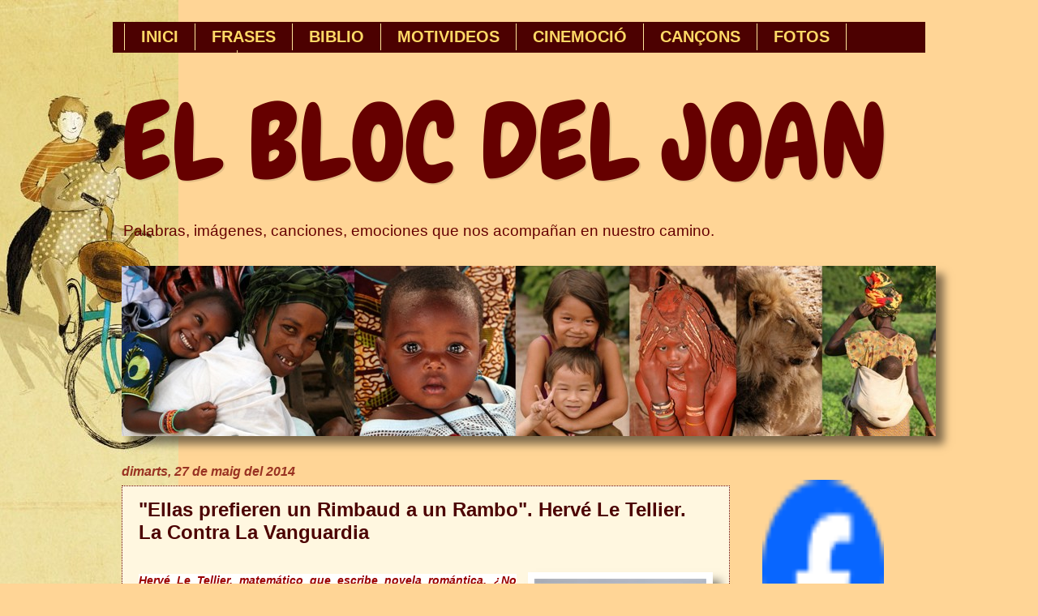

--- FILE ---
content_type: text/html; charset=UTF-8
request_url: https://blocjoanpi.blogspot.com/2014/05/ellas-prefieren-un-rimbaud-un-rambo.html
body_size: 35123
content:
<!DOCTYPE html>
<html class='v2' dir='ltr' xmlns='http://www.w3.org/1999/xhtml' xmlns:b='http://www.google.com/2005/gml/b' xmlns:data='http://www.google.com/2005/gml/data' xmlns:expr='http://www.google.com/2005/gml/expr'>
<head>
<link href='https://www.blogger.com/static/v1/widgets/335934321-css_bundle_v2.css' rel='stylesheet' type='text/css'/>
<meta content='IE=EmulateIE7' http-equiv='X-UA-Compatible'/>
<meta content='width=1100' name='viewport'/>
<meta content='text/html; charset=UTF-8' http-equiv='Content-Type'/>
<meta content='blogger' name='generator'/>
<link href='https://blocjoanpi.blogspot.com/favicon.ico' rel='icon' type='image/x-icon'/>
<link href='http://blocjoanpi.blogspot.com/2014/05/ellas-prefieren-un-rimbaud-un-rambo.html' rel='canonical'/>
<link rel="alternate" type="application/atom+xml" title="EL BLOC DEL JOAN - Atom" href="https://blocjoanpi.blogspot.com/feeds/posts/default" />
<link rel="alternate" type="application/rss+xml" title="EL BLOC DEL JOAN - RSS" href="https://blocjoanpi.blogspot.com/feeds/posts/default?alt=rss" />
<link rel="service.post" type="application/atom+xml" title="EL BLOC DEL JOAN - Atom" href="https://www.blogger.com/feeds/19864346605658231/posts/default" />

<link rel="alternate" type="application/atom+xml" title="EL BLOC DEL JOAN - Atom" href="https://blocjoanpi.blogspot.com/feeds/6031103996529162354/comments/default" />
<!--Can't find substitution for tag [blog.ieCssRetrofitLinks]-->
<link href='https://blogger.googleusercontent.com/img/b/R29vZ2xl/AVvXsEiPXiniCkGSZbiLHILg0TVaMdAf82kMrz2dY6U7k3izV4s0qJkI4gaXzcemQx1buLy7jwAPxyaDd-mLK9aK5GQknXxm0JRFtdiEEp_9YhLFXRPlSQTtSCfajZX4nycsJ8ICSYJYn2a-XQ/s320/Herve+le+tellier.jpg' rel='image_src'/>
<meta content='http://blocjoanpi.blogspot.com/2014/05/ellas-prefieren-un-rimbaud-un-rambo.html' property='og:url'/>
<meta content='&quot;Ellas prefieren un Rimbaud a un Rambo&quot;. Hervé Le Tellier. La Contra La Vanguardia' property='og:title'/>
<meta content='     Hervé Le Tellier, matemático que escribe novela romántica.  ¿No hablemos más de amor?      Tengo 53 años: ahora al empezar un amor temo...' property='og:description'/>
<meta content='https://blogger.googleusercontent.com/img/b/R29vZ2xl/AVvXsEiPXiniCkGSZbiLHILg0TVaMdAf82kMrz2dY6U7k3izV4s0qJkI4gaXzcemQx1buLy7jwAPxyaDd-mLK9aK5GQknXxm0JRFtdiEEp_9YhLFXRPlSQTtSCfajZX4nycsJ8ICSYJYn2a-XQ/w1200-h630-p-k-no-nu/Herve+le+tellier.jpg' property='og:image'/>
<title>EL BLOC DEL JOAN: "Ellas prefieren un Rimbaud a un Rambo". Hervé Le Tellier. La Contra La Vanguardia</title>
<style type='text/css'>@font-face{font-family:'Chewy';font-style:normal;font-weight:400;font-display:swap;src:url(//fonts.gstatic.com/s/chewy/v18/uK_94ruUb-k-wn52KjI9OPec.woff2)format('woff2');unicode-range:U+0000-00FF,U+0131,U+0152-0153,U+02BB-02BC,U+02C6,U+02DA,U+02DC,U+0304,U+0308,U+0329,U+2000-206F,U+20AC,U+2122,U+2191,U+2193,U+2212,U+2215,U+FEFF,U+FFFD;}</style>
<style id='page-skin-1' type='text/css'><!--
/*
-----------------------------------------------
Blogger Template Style
Name:     Watermark
Designer: Josh Peterson
URL:      www.noaesthetic.com
----------------------------------------------- */
/* Variable definitions
====================
<Variable name="keycolor" description="Main Color" type="color" default="#c0a154"/>
<Group description="Page Text" selector="body">
<Variable name="body.font" description="Font" type="font"
default="normal normal 14px Arial, Tahoma, Helvetica, FreeSans, sans-serif"/>
<Variable name="body.text.color" description="Text Color" type="color" default="#333333"/>
</Group>
<Group description="Backgrounds" selector=".main-inner">
<Variable name="body.background.color" description="Outer Background" type="color" default="#c0a154"/>
<Variable name="footer.background.color" description="Footer Background" type="color" default="transparent"/>
</Group>
<Group description="Links" selector=".main-inner">
<Variable name="link.color" description="Link Color" type="color" default="#cc3300"/>
<Variable name="link.visited.color" description="Visited Color" type="color" default="#993322"/>
<Variable name="link.hover.color" description="Hover Color" type="color" default="#ff3300"/>
</Group>
<Group description="Blog Title" selector=".header h1">
<Variable name="header.font" description="Title Font" type="font"
default="normal normal 60px Georgia, Utopia, 'Palatino Linotype', Palatino, serif"/>
<Variable name="header.text.color" description="Title Color" type="color" default="#ffffff" />
</Group>
<Group description="Blog Description" selector=".header .description">
<Variable name="description.text.color" description="Description Color" type="color"
default="#997755" />
</Group>
<Group description="Tabs Text" selector=".tabs-inner .widget li a">
<Variable name="tabs.font" description="Font" type="font"
default="normal normal 20px Georgia, Utopia, 'Palatino Linotype', Palatino, serif"/>
<Variable name="tabs.text.color" description="Text Color" type="color" default="#330000"/>
<Variable name="tabs.selected.text.color" description="Selected Color" type="color" default="#000000"/>
</Group>
<Group description="Tabs Background" selector=".tabs-outer .PageList">
<Variable name="tabs.background.color" description="Background Color" type="color" default="transparent"/>
<Variable name="tabs.separator.color" description="Separator Color" type="color" default="#ffd596"/>
</Group>
<Group description="Date Header" selector="h2.date-header">
<Variable name="date.font" description="Font" type="font"
default="normal normal 16px Arial, Tahoma, Helvetica, FreeSans, sans-serif"/>
<Variable name="date.text.color" description="Text Color" type="color" default="#997755"/>
</Group>
<Group description="Post" selector="h3.post-title, .comments h4">
<Variable name="post.title.font" description="Title Font" type="font"
default="normal normal 30px Georgia, Utopia, 'Palatino Linotype', Palatino, serif"/>
<Variable name="post.background.color" description="Background Color" type="color" default="transparent"/>
<Variable name="post.border.color" description="Border Color" type="color" default="#ccbb99" />
</Group>
<Group description="Post Footer" selector=".post-footer">
<Variable name="post.footer.text.color" description="Text Color" type="color" default="#997755"/>
</Group>
<Group description="Gadgets" selector="h2">
<Variable name="widget.title.font" description="Title Font" type="font"
default="normal normal 20px Georgia, Utopia, 'Palatino Linotype', Palatino, serif"/>
<Variable name="widget.title.text.color" description="Title Color" type="color" default="#000000"/>
<Variable name="widget.alternate.text.color" description="Alternate Color" type="color" default="#777777"/>
</Group>
<Group description="Footer" selector=".footer-inner">
<Variable name="footer.text.color" description="Text Color" type="color" default="#4c0101"/>
<Variable name="footer.widget.title.text.color" description="Gadget Title Color" type="color" default="#660000"/>
</Group>
<Group description="Footer Links" selector=".footer-inner">
<Variable name="footer.link.color" description="Link Color" type="color" default="#330000"/>
<Variable name="footer.link.visited.color" description="Visited Color" type="color" default="#cc0000"/>
<Variable name="footer.link.hover.color" description="Hover Color" type="color" default="#993222"/>
</Group>
<Variable name="body.background" description="Body Background" type="background"
color="#ffd596" default="$(color) url(http://www.blogblog.com/1kt/watermark/body_background_birds.png) repeat scroll top left"/>
<Variable name="body.background.overlay" description="Overlay Background" type="background" color="#ffd596"
default="transparent url(http://www.blogblog.com/1kt/watermark/body_overlay_birds.png) no-repeat scroll top right"/>
<Variable name="body.background.overlay.height" description="Overlay Background Height" type="length" default="121px"/>
<Variable name="tabs.background.inner" description="Tabs Background Inner" type="url" default="none"/>
<Variable name="tabs.background.outer" description="Tabs Background Outer" type="url" default="none"/>
<Variable name="tabs.border.size" description="Tabs Border Size" type="length" default="0"/>
<Variable name="tabs.shadow.spread" description="Tabs Shadow Spread" type="length" default="0"/>
<Variable name="main.padding.top" description="Main Padding Top" type="length" default="30px"/>
<Variable name="main.cap.height" description="Main Cap Height" type="length" default="0"/>
<Variable name="main.cap.image" description="Main Cap Image" type="url" default="none"/>
<Variable name="main.cap.overlay" description="Main Cap Overlay" type="url" default="none"/>
<Variable name="main.background" description="Main Background" type="background"
default="transparent none no-repeat scroll top left"/>
<Variable name="post.background.url" description="Post Background URL" type="url"
default="url(http://www.blogblog.com/1kt/watermark/post_background_birds.png)"/>
<Variable name="post.border.size" description="Post Border Size" type="length" default="1px"/>
<Variable name="post.border.style" description="Post Border Style" type="string" default="dotted"/>
<Variable name="post.shadow.spread" description="Post Shadow Spread" type="length" default="0"/>
<Variable name="footer.background" description="Footer Background" type="background"
color="transparent" default="$(color) url(http://www.blogblog.com/1kt/watermark/body_background_navigator.png) repeat scroll top left"/>
<Variable name="startSide" description="Side where text starts in blog language" type="automatic" default="left"/>
<Variable name="endSide" description="Side where text ends in blog language" type="automatic" default="right"/>
*/
/* Use this with templates/1ktemplate-*.html */
/* Content
----------------------------------------------- */
#navbar-iframe {
opacity:0.0;
filter:alpha(Opacity=0)
}
#navbar-iframe:hover {
opacity:1.0;
filter:alpha(Opacity=100,FinishedOpacity=100)
}
body {
font: normal normal 15px Verdana, Geneva, sans-serif;
color: #4c0101;
background: #ffd596 url(//3.bp.blogspot.com/-c7foihsl8JQ/TgDEaOaUOPI/AAAAAAAADN4/pznYE9Zxbfk/s0/fp_bicicleta1280x1024.jpg) no-repeat fixed top left;
}
html body .content-outer {
min-width: 0;
max-width: 100%;
width: 100%;
}
.content-outer {
font-size: 92%;
}
a:link {
text-decoration:none;
color: #330000;
}
a:visited {
text-decoration:none;
color: #cc0000;
}
a:hover {
text-decoration:underline;
color: #993222;
}
.body-fauxcolumns .cap-top {
margin-top: 30px;
background: transparent none no-repeat scroll center center;
height: 121px;
}
.content-inner {
padding: 0;
}
/* Header
----------------------------------------------- */
.header-inner .Header .titlewrapper,
.header-inner .Header .descriptionwrapper {
padding-left: 20px;
padding-right: 20px;
}
.Header h1 {
font: normal normal 130px Chewy;
color: #660000;
text-shadow: 2px 2px rgba(0, 0, 0, .1);
}
.Header h1 a {
color: #660000;
}
.Header .description {
font-size: 140%;
color: #660000;
}
/* Tabs
----------------------------------------------- */
.tabs-inner .section {
margin: 0 20px;
}
.tabs-inner .PageList, .tabs-inner .LinkList, .tabs-inner .Labels {
margin-left: -11px;
margin-right: -11px;
background-color: #4c0101;
border-top: 0 solid #ffffff;
border-bottom: 0 solid #ffffff;
-moz-box-shadow: 0 0 0 rgba(0, 0, 0, .3);
-webkit-box-shadow: 0 0 0 rgba(0, 0, 0, .3);
-goog-ms-box-shadow: 0 0 0 rgba(0, 0, 0, .3);
box-shadow: 0 0 0 rgba(0, 0, 0, .3);
}
.tabs-inner .PageList .widget-content,
.tabs-inner .LinkList .widget-content,
.tabs-inner .Labels .widget-content {
margin: -3px -11px;
background: transparent none  no-repeat scroll right;
}
.tabs-inner .widget ul {
padding: 2px 25px;
max-height: 34px;
background: transparent none no-repeat scroll left;
}
.tabs-inner .widget li {
border: none;
}
.tabs-inner .widget li a {
display: inline-block;
padding: .25em 1em;
font: normal bold 20px 'Trebuchet MS', Trebuchet, sans-serif;
color: #ffd966;
border-right: 1px solid #ffe599;
}
.tabs-inner .widget li:first-child a {
border-left: 1px solid #ffe599;
}
.tabs-inner .widget li.selected a, .tabs-inner .widget li a:hover {
color: #fff2cc;
}
/* Headings
----------------------------------------------- */
h2 {
font: normal bold 16px 'Trebuchet MS', Trebuchet, sans-serif;
color: #660000;
margin: 0 0 .5em;
}
h2.date-header {
font: italic bold 16px 'Trebuchet MS', Trebuchet, sans-serif;
color: #993222;
}
/* Main
----------------------------------------------- */
.main-inner .column-center-inner,
.main-inner .column-left-inner,
.main-inner .column-right-inner {
padding: 0 5px;
}
.main-outer {
margin-top: 0;
background: transparent none no-repeat scroll top left;
}
.main-inner {
padding-top: 30px;
}
.main-cap-top {
position: relative;
}
.main-cap-top .cap-right {
position: absolute;
height: 0;
width: 100%;
bottom: 0;
background: transparent none repeat-x scroll bottom center;
}
.main-cap-top .cap-left {
position: absolute;
height: 245px;
width: 280px;
right: 0;
bottom: 0;
background: transparent none no-repeat scroll bottom left;
}
/* Posts
----------------------------------------------- */
.post-outer {
padding: 15px 20px;
margin: 0 0 25px;
background: #fff2cc url(//www.blogblog.com/1kt/watermark/post_background_birds.png) repeat scroll top left;
_background-image: none;
border: dotted 1px #660000;
-moz-box-shadow: 0 0 0 rgba(0, 0, 0, .1);
-webkit-box-shadow: 0 0 0 rgba(0, 0, 0, .1);
-goog-ms-box-shadow: 0 0 0 rgba(0, 0, 0, .1);
box-shadow: 0 0 0 rgba(0, 0, 0, .1);
}
h3.post-title {
font: normal bold 24px 'Trebuchet MS', Trebuchet, sans-serif;
margin: 0;
}
.comments h4 {
font: normal bold 24px 'Trebuchet MS', Trebuchet, sans-serif;
margin: 1em 0 0;
}
.post-body {
font-size: 105%;
line-height: 1.5;
position: relative;
}
.post-header {
margin: 0 0 1em;
color: #ff9900;
}
.post-footer {
margin: 10px 0 0;
padding: 10px 0 0;
color: #ff9900;
border-top: dashed 1px #993222;
}
#blog-pager {
font-size: 140%
}
#comments .comment-author {
padding-top: 1.5em;
border-top: dashed 1px #993222;
background-position: 0 1.5em;
}
#comments .comment-author:first-child {
padding-top: 0;
border-top: none;
}
.avatar-image-container {
margin: .2em 0 0;
}
/* Widgets
----------------------------------------------- */
.widget ul, .widget #ArchiveList ul.flat {
padding: 0;
list-style: none;
}
.widget ul li, .widget #ArchiveList ul.flat li {
padding: .35em 0;
text-indent: 0;
border-top: dashed 1px #993222;
}
.widget ul li:first-child, .widget #ArchiveList ul.flat li:first-child {
border-top: none;
}
.widget .post-body ul {
list-style: disc;
}
.widget .post-body ul li {
border: none;
}
.widget .zippy {
color: #993222;
}
.post-body img, .post-body .tr-caption-container, .Profile img, .Image img,
.BlogList .item-thumbnail img {
padding: 0px;
background: #ffffff;
-moz-box-shadow: 1px 1px 5px rgba(0, 0, 0, .5);
-webkit-box-shadow: 1px 1px 5px rgba(0, 0, 0, .5);
-goog-ms-box-shadow: 1px 1px 5px rgba(0, 0, 0, .5);
box-shadow: 10px 10px 10px rgba(0, 0, 0, .5);
}
.post-body img, .post-body .tr-caption-container {
padding: 8px;
}
.post-body .tr-caption-container {
color: #333333;
}
.post-body .tr-caption-container img {
padding: 0;
background: transparent;
border: none;
-moz-box-shadow: 0 0 0 rgba(0, 0, 0, .1);
-webkit-box-shadow: 0 0 0 rgba(0, 0, 0, .1);
-goog-ms-box-shadow: 0 0 0 rgba(0, 0, 0, .1);
box-shadow: 0 0 0 rgba(0, 0, 0, .1);
}
/* Footer
----------------------------------------------- */
.footer-outer {
color:#4c0101;
background: transparent url(//www.blogblog.com/1kt/watermark/body_background_navigator.png) repeat scroll top left;
}
.footer-outer a {
color: #660000;
}
.footer-outer a:visited {
color: #ff0000;
}
.footer-outer a:hover {
color: #60502a;
}
.footer-outer .widget h2 {
color: #660000;
}
/* Mobile
----------------------------------------------- */
.mobile .mobile-date-outer {
border-bottom: none;
background: #fff2cc url(//www.blogblog.com/1kt/watermark/post_background_birds.png) repeat scroll top left;
_background-image: none;
margin-bottom: 10px;
}
.mobile .body-fauxcolumns .cap-top {
margin: 0;
}
.mobile-link-button {
background-color: #330000;
}
.mobile-link-button a:link, .mobile-link-button a:visited {
color: #fff2cc;
}

--></style>
<style id='template-skin-1' type='text/css'><!--
body {
min-width: 1020px;
}
.content-outer, .content-fauxcolumn-outer, .region-inner {
min-width: 1020px;
max-width: 1020px;
_width: 1020px;
}
.main-inner .columns {
padding-left: 0px;
padding-right: 230px;
}
.main-inner .fauxcolumn-center-outer {
left: 0px;
right: 230px;
/* IE6 does not respect left and right together */
_width: expression(this.parentNode.offsetWidth -
parseInt("0px") -
parseInt("230px") + 'px');
}
.main-inner .fauxcolumn-left-outer {
width: 0px;
}
.main-inner .fauxcolumn-right-outer {
width: 230px;
}
.main-inner .column-left-outer {
width: 0px;
right: 100%;
margin-left: -0px;
}
.main-inner .column-right-outer {
width: 230px;
margin-right: -230px;
}
#layout {
min-width: 0;
}
#layout .content-outer {
min-width: 0;
width: 800px;
}
#layout .region-inner {
min-width: 0;
width: auto;
}
--></style>
<link href='https://sites.google.com/site/scriptsbalcon/b/bljLeermsjte.css' rel='stylesheet' type='text/css'/>
<script type='text/javascript'>

  var _gaq = _gaq || [];
  _gaq.push(['_setAccount', 'UA-21423719-1']);
  _gaq.push(['_trackPageview']);

  (function() {
    var ga = document.createElement('script'); ga.type = 'text/javascript'; ga.async = true;
    ga.src = ('https:' == document.location.protocol ? 'https://ssl' : 'http://www') + '.google-analytics.com/ga.js';
    var s = document.getElementsByTagName('script')[0]; s.parentNode.insertBefore(ga, s);
  })();

</script>
<link href='https://www.blogger.com/dyn-css/authorization.css?targetBlogID=19864346605658231&amp;zx=e4e806ca-970f-42c4-9cff-11a4a4c020b8' media='none' onload='if(media!=&#39;all&#39;)media=&#39;all&#39;' rel='stylesheet'/><noscript><link href='https://www.blogger.com/dyn-css/authorization.css?targetBlogID=19864346605658231&amp;zx=e4e806ca-970f-42c4-9cff-11a4a4c020b8' rel='stylesheet'/></noscript>
<meta name='google-adsense-platform-account' content='ca-host-pub-1556223355139109'/>
<meta name='google-adsense-platform-domain' content='blogspot.com'/>

</head>
<body class='loading'>
<div class='navbar no-items section' id='navbar'></div>
<div class='body-fauxcolumns'>
<div class='fauxcolumn-outer body-fauxcolumn-outer'>
<div class='cap-top'>
<div class='cap-left'></div>
<div class='cap-right'></div>
</div>
<div class='fauxborder-left'>
<div class='fauxborder-right'></div>
<div class='fauxcolumn-inner'>
</div>
</div>
<div class='cap-bottom'>
<div class='cap-left'></div>
<div class='cap-right'></div>
</div>
</div>
</div>
<div class='content'>
<div class='content-fauxcolumns'>
<div class='fauxcolumn-outer content-fauxcolumn-outer'>
<div class='cap-top'>
<div class='cap-left'></div>
<div class='cap-right'></div>
</div>
<div class='fauxborder-left'>
<div class='fauxborder-right'></div>
<div class='fauxcolumn-inner'>
</div>
</div>
<div class='cap-bottom'>
<div class='cap-left'></div>
<div class='cap-right'></div>
</div>
</div>
</div>
<div class='content-outer'>
<div class='content-cap-top cap-top'>
<div class='cap-left'></div>
<div class='cap-right'></div>
</div>
<div class='fauxborder-left content-fauxborder-left'>
<div class='fauxborder-right content-fauxborder-right'></div>
<div class='content-inner'>
<header>
<div class='header-outer'>
<div class='header-cap-top cap-top'>
<div class='cap-left'></div>
<div class='cap-right'></div>
</div>
<div class='fauxborder-left header-fauxborder-left'>
<div class='fauxborder-right header-fauxborder-right'></div>
<div class='region-inner header-inner'>
<div class='header no-items section' id='header'></div>
</div>
</div>
<div class='header-cap-bottom cap-bottom'>
<div class='cap-left'></div>
<div class='cap-right'></div>
</div>
</div>
</header>
<div class='tabs-outer'>
<div class='tabs-cap-top cap-top'>
<div class='cap-left'></div>
<div class='cap-right'></div>
</div>
<div class='fauxborder-left tabs-fauxborder-left'>
<div class='fauxborder-right tabs-fauxborder-right'></div>
<div class='region-inner tabs-inner'>
<div class='tabs section' id='crosscol'><div class='widget PageList' data-version='1' id='PageList1'>
<h2>OPCIONS DE MENÚ</h2>
<div class='widget-content'>
<ul>
<li>
<a href='https://blocjoanpi.blogspot.com/'>INICI</a>
</li>
<li>
<a href='https://blocjoanpi.blogspot.com/p/frases.html'>FRASES</a>
</li>
<li>
<a href='https://blocjoanpi.blogspot.com/p/biblio.html'>BIBLIO</a>
</li>
<li>
<a href='https://blocjoanpi.blogspot.com/p/motivideos.html'>MOTIVIDEOS</a>
</li>
<li>
<a href='https://blocjoanpi.blogspot.com/p/contactam.html'>CINEMOCIÓ</a>
</li>
<li>
<a href='https://blocjoanpi.blogspot.com/p/videos.html'>CANÇONS</a>
</li>
<li>
<a href='https://blocjoanpi.blogspot.com/p/fotos.html'>FOTOS</a>
</li>
<li>
<a href='https://blocjoanpi.blogspot.com/p/sobre-mi.html'>SOBRE MI</a>
</li>
</ul>
<div class='clear'></div>
</div>
</div><div class='widget Header' data-version='1' id='Header1'>
<div id='header-inner'>
<div class='titlewrapper'>
<h1 class='title'>
<a href='https://blocjoanpi.blogspot.com/'>
EL BLOC DEL JOAN
</a>
</h1>
</div>
<div class='descriptionwrapper'>
<p class='description'><span>Palabras, imágenes, canciones, emociones que nos acompañan en nuestro camino.</span></p>
</div>
</div>
</div></div>
<div class='tabs section' id='crosscol-overflow'><div class='widget Image' data-version='1' id='Image6'>
<div class='widget-content'>
<img alt='' height='210' id='Image6_img' src='https://blogger.googleusercontent.com/img/b/R29vZ2xl/AVvXsEhBAyaNTkc7NDckYr1Svn36ZdLXjruXp2OB92rsr2ryHwMWfCZgPKLbl5y31pEFBsw2q8XoL8yrwLXHU8480lEKza-sXeEHXiekfQQAZ8uNOKsorH8NpplNfr1gPmCpTLqZQCJdQcOhnlU/s1600/blogbe.jpg' width='1004'/>
<br/>
</div>
<div class='clear'></div>
</div></div>
</div>
</div>
<div class='tabs-cap-bottom cap-bottom'>
<div class='cap-left'></div>
<div class='cap-right'></div>
</div>
</div>
<div class='main-outer'>
<div class='main-cap-top cap-top'>
<div class='cap-left'></div>
<div class='cap-right'></div>
</div>
<div class='fauxborder-left main-fauxborder-left'>
<div class='fauxborder-right main-fauxborder-right'></div>
<div class='region-inner main-inner'>
<div class='columns fauxcolumns'>
<div class='fauxcolumn-outer fauxcolumn-center-outer'>
<div class='cap-top'>
<div class='cap-left'></div>
<div class='cap-right'></div>
</div>
<div class='fauxborder-left'>
<div class='fauxborder-right'></div>
<div class='fauxcolumn-inner'>
</div>
</div>
<div class='cap-bottom'>
<div class='cap-left'></div>
<div class='cap-right'></div>
</div>
</div>
<div class='fauxcolumn-outer fauxcolumn-left-outer'>
<div class='cap-top'>
<div class='cap-left'></div>
<div class='cap-right'></div>
</div>
<div class='fauxborder-left'>
<div class='fauxborder-right'></div>
<div class='fauxcolumn-inner'>
</div>
</div>
<div class='cap-bottom'>
<div class='cap-left'></div>
<div class='cap-right'></div>
</div>
</div>
<div class='fauxcolumn-outer fauxcolumn-right-outer'>
<div class='cap-top'>
<div class='cap-left'></div>
<div class='cap-right'></div>
</div>
<div class='fauxborder-left'>
<div class='fauxborder-right'></div>
<div class='fauxcolumn-inner'>
</div>
</div>
<div class='cap-bottom'>
<div class='cap-left'></div>
<div class='cap-right'></div>
</div>
</div>
<!-- corrects IE6 width calculation -->
<div class='columns-inner'>
<div class='column-center-outer'>
<div class='column-center-inner'>
<div class='main section' id='main'><div class='widget Blog' data-version='1' id='Blog1'>
<div class='blog-posts hfeed'>

          <div class="date-outer">
        
<h2 class='date-header'><span>dimarts, 27 de maig del 2014</span></h2>

          <div class="date-posts">
        
<div class='post-outer'>
<div class='post hentry'>
<a name='6031103996529162354'></a>
<h3 class='post-title entry-title'>
"Ellas prefieren un Rimbaud a un Rambo". Hervé Le Tellier. La Contra La Vanguardia
</h3>
<div class='post-header'>
<div class='post-header-line-1'></div>
</div>
<div class='post-body entry-content' id='post-body-6031103996529162354'>
<span class="Apple-style-span" style="font-family: 'Trebuchet MS', sans-serif;"> </span><br />
<div class="separator" style="clear: both; text-align: center;">
<a href="https://blogger.googleusercontent.com/img/b/R29vZ2xl/AVvXsEiPXiniCkGSZbiLHILg0TVaMdAf82kMrz2dY6U7k3izV4s0qJkI4gaXzcemQx1buLy7jwAPxyaDd-mLK9aK5GQknXxm0JRFtdiEEp_9YhLFXRPlSQTtSCfajZX4nycsJ8ICSYJYn2a-XQ/s1600/Herve+le+tellier.jpg" imageanchor="1" style="clear: right; float: right; margin-bottom: 1em; margin-left: 1em;"><img border="0" height="320" src="https://blogger.googleusercontent.com/img/b/R29vZ2xl/AVvXsEiPXiniCkGSZbiLHILg0TVaMdAf82kMrz2dY6U7k3izV4s0qJkI4gaXzcemQx1buLy7jwAPxyaDd-mLK9aK5GQknXxm0JRFtdiEEp_9YhLFXRPlSQTtSCfajZX4nycsJ8ICSYJYn2a-XQ/s320/Herve+le+tellier.jpg" width="212" /></a></div>
<div style="text-align: justify;">
<b><span style="color: #990000;"><i><span style="background-color: white; font-family: 'Trebuchet MS', sans-serif;">Hervé Le Tellier, matemático que escribe novela romántica.&nbsp;</span><span style="background-color: white; font-family: 'Trebuchet MS', sans-serif; text-align: justify;">&#191;No hablemos más de amor?&nbsp;</span></i></span></b></div>
<div style="text-align: justify;">
<span style="font-family: 'Trebuchet MS', sans-serif;"><span style="line-height: 25px; text-align: left; text-indent: 21px;"><br />
</span></span><br />
<span style="font-family: 'Trebuchet MS', sans-serif;"><span style="line-height: 25px; text-align: left; text-indent: 21px;">Tengo 53 años: ahora al empezar un amor temo que sea una botella que no podré acabar.&nbsp;</span><span style="border: 0px; line-height: 25px; margin: 0px; outline: 0px; padding: 0px; text-align: left; text-indent: 21px; vertical-align: baseline;"><span style="color: #990000;">Nací y vivo en París.</span></span><span style="line-height: 25px; text-align: left; text-indent: 21px;">&nbsp;Tengo una hija de 16 años: fabuloso amor físico no sexual.&nbsp;</span><span style="border: 0px; line-height: 25px; margin: 0px; outline: 0px; padding: 0px; text-align: left; text-indent: 21px; vertical-align: baseline;"><span style="color: #990000;">Escribo a diario en Le Monde.</span></span><span style="line-height: 25px; text-align: left; text-indent: 21px;">&nbsp;El 1% de la humanidad acumula el 97% de la riqueza mundial: <b><span style="color: #990000;">yo no lo acepto.</span></b></span> </span><br />
<br />
<span style="font-family: 'Trebuchet MS', sans-serif;"><b>LA PRUEBA DEL HÉROE</b></span><br />
<span style="background-color: white; font-family: 'Trebuchet MS', sans-serif;">Hervé nos propone la &#191;prueba del héroe?. Finja usted que se le cae la cartera en una esquina: es probable que nadie haga nada aparte de tratar de quedársela. Minutos después, en la misma esquina, pregunte a alguien por una dirección y, al darse la vuelta, deje caer, como por despiste, la cartera y... &#161;quien le ha orientado antes también le avisará enseguida de que se le ha caído! </span><b style="background-color: white; font-family: 'Trebuchet MS', sans-serif;"><span style="color: #990000;">Una acción bondadosa cambia la visión que tienes de ti mismo y, cuando has probado el goce de sentirte bueno, para aumentarlo serás capaz de actos cada vez más altruistas. </span></b><span style="background-color: white; font-family: 'Trebuchet MS', sans-serif;">Los grandes héroes concluye Hervé empiezan con pequeños gestos. (Espero que lo de la cartera también funcione aquí, pese a la que está cayendo.)</span></div>
<div style="text-align: justify;">
<span style="font-family: 'Trebuchet MS', sans-serif;"><br />
</span></div>
<div style="text-align: justify;">
<b><span style="font-family: 'Trebuchet MS', sans-serif;"><i>&#191;Por qué ya no se escriben novelas de amor?</i></span></b></div>
<div style="text-align: justify;">
<span style="font-family: 'Trebuchet MS', sans-serif;">Le diré, con Lacan, que el amor es algo que se da sin poseerlo.</span></div>
<div style="text-align: justify;">
<span style="font-family: 'Trebuchet MS', sans-serif;"><br />
</span></div>
<div style="text-align: justify;">
<b><span style="font-family: 'Trebuchet MS', sans-serif;"><i>&#191;Y...?</i></span></b></div>
<div style="text-align: justify;">
<span style="color: #990000; font-family: 'Trebuchet MS', sans-serif;"><b>Nadie quiere hoy algo que no pueda poseer.</b></span></div>
<div style="text-align: justify;">
<span style="font-family: 'Trebuchet MS', sans-serif;"><br />
</span></div>
<div style="text-align: justify;">
<b><span style="font-family: 'Trebuchet MS', sans-serif;"><i>Querer explicarlo también es atrevido.</i></span></b></div>
<div style="text-align: justify;">
<span style="font-family: 'Trebuchet MS', sans-serif;">Por eso, el amor sólo se puede apreciar en micro y describir con técnica puntillista.</span></div>
<div style="text-align: justify;">
<span style="font-family: 'Trebuchet MS', sans-serif;"><br />
</span></div>
<div style="text-align: justify;">
<b><span style="font-family: 'Trebuchet MS', sans-serif;"><i>Instantes.</i></span></b></div>
<div style="text-align: justify;">
<span style="font-family: 'Trebuchet MS', sans-serif;">Fragmentos de sensaciones... Fugaces.</span></div>
<div style="text-align: justify;">
<span style="font-family: 'Trebuchet MS', sans-serif;"><br />
</span></div>
<div style="text-align: justify;">
<b><span style="font-family: 'Trebuchet MS', sans-serif;"><i>&#191;Y qué ve en ellos?</i></span></b></div>
<div style="text-align: justify;">
<span style="font-family: 'Trebuchet MS', sans-serif;">Una théorie des ensemble (en francés, conjuntos, pero también y sobre todo conjunciones). <span style="color: #990000;"><b>He querido estudiar qué hace que dos personas se encuentren y se atraigan.</b></span></span></div>
<div style="text-align: justify;">
<span style="font-family: 'Trebuchet MS', sans-serif;"><br />
</span></div>
<div style="text-align: justify;">
<b><span style="font-family: 'Trebuchet MS', sans-serif;"><i>&#191;Y...?</i></span></b></div>
<div style="text-align: justify;">
<span style="font-family: 'Trebuchet MS', sans-serif;">Por supuesto que no tengo una conclusión general, pero sí algunas observaciones y siempre sobre esos instantes y fragmentos...</span></div>
<div style="text-align: justify;">
<span style="font-family: 'Trebuchet MS', sans-serif;"><br />
</span></div>
<div style="text-align: justify;">
<b><span style="font-family: 'Trebuchet MS', sans-serif;"><i>La vida no da para grandes teorías.</i></span></b></div>
<div style="text-align: justify;">
<span style="font-family: 'Trebuchet MS', sans-serif;">...Y en ellos no observo un hilo entre quienes se aman, sino más bien una frotación.</span></div>
<div style="text-align: justify;">
<span style="font-family: 'Trebuchet MS', sans-serif;"><br />
</span></div>
<div style="text-align: justify;">
<b><span style="font-family: 'Trebuchet MS', sans-serif;"><i>Aquí dicen que el roce hace el cariño.</i></span></b></div>
<div style="text-align: justify;">
<span style="color: #990000; font-family: 'Trebuchet MS', sans-serif;"><b>Si hay demasiado roce se destruye la atracción, pero, como en la física, si no hay roce es como acelerar sobre hielo: no se avanza.</b></span></div>
<div style="text-align: justify;">
<span style="font-family: 'Trebuchet MS', sans-serif;"><br />
</span></div>
<div style="text-align: justify;">
<b><span style="font-family: 'Trebuchet MS', sans-serif;"><i>Roce, el justo y necesario, pues.</i></span></b></div>
<div style="text-align: justify;">
<span style="font-family: 'Trebuchet MS', sans-serif;">El otro gran malentendido es creer que nos atrae lo mejor del otro, al que logramos atraer con lo mejor de nosotros mismos.</span></div>
<div style="text-align: justify;">
<span style="font-family: 'Trebuchet MS', sans-serif;"><br />
</span></div>
<div style="text-align: justify;">
<b><span style="font-family: 'Trebuchet MS', sans-serif;"><i>Es lugar común.</i></span></b></div>
<div style="text-align: justify;">
<span style="font-family: 'Trebuchet MS', sans-serif;">Falso. Por eso, tratar de corregir o disimular nuestros defectos es la peor estrategia para gustar a nadie. En realidad, <b><span style="color: #990000;">lo que nos atrae del otro son sus defectos, porque son precisamente los que le hacen único.</span></b></span></div>
<div style="text-align: justify;">
<span style="font-family: 'Trebuchet MS', sans-serif;"><br />
</span></div>
<div style="text-align: justify;">
<b><span style="font-family: 'Trebuchet MS', sans-serif;"><i>&#191;Cada uno es virtuoso del mismo modo pero defectuoso a su manera?</i></span></b></div>
<div style="text-align: justify;">
<span style="font-family: 'Trebuchet MS', sans-serif;">Y por eso tratar de aparecer como el mejor es estrategia para ganar elecciones o un buen cargo, pero no para encontrar pareja.</span></div>
<div style="text-align: justify;">
<span style="font-family: 'Trebuchet MS', sans-serif;"><br />
</span></div>
<div style="text-align: justify;">
<b><span style="font-family: 'Trebuchet MS', sans-serif;"><i>&#191;Cuál sugiere usted?</i></span></b></div>
<div style="text-align: justify;">
<span style="font-family: 'Trebuchet MS', sans-serif;">Comparta sus defectos con el otro y verá que también pueden disfrutarlos juntos.</span></div>
<div style="text-align: justify;">
<span style="font-family: 'Trebuchet MS', sans-serif;"><br />
</span></div>
<div style="text-align: justify;">
<b><span style="font-family: 'Trebuchet MS', sans-serif;"><i>&#191;Es observación científica?</i></span></b></div>
<div style="text-align: justify;">
<span style="font-family: 'Trebuchet MS', sans-serif;">Está hecha desde la distancia analítica. He aprendido mucho sobre el amor al pensarlo desde fuera tras sufrirlo desde dentro.</span></div>
<div style="text-align: justify;">
<span style="font-family: 'Trebuchet MS', sans-serif;"><br />
</span></div>
<div style="text-align: justify;">
<b><span style="font-family: 'Trebuchet MS', sans-serif;"><i>&#191;Qué más ha aprendido?</i></span></b></div>
<div style="text-align: justify;">
<span style="font-family: 'Trebuchet MS', sans-serif;">La atracción entre personas es similar a la atracción gravitatoria entre dos masas. Como la Luna y la Tierra, el sujeto y el objeto de atracción siempre se dan la misma cara.</span></div>
<div style="text-align: justify;">
<span style="font-family: 'Trebuchet MS', sans-serif;"><br />
</span></div>
<div style="text-align: justify;">
<b><span style="font-family: 'Trebuchet MS', sans-serif;"><i>&#191;Por qué?</i></span></b></div>
<div style="text-align: justify;">
<span style="color: #990000; font-family: 'Trebuchet MS', sans-serif;"><b>Seleccionamos la parte de nosotros que atrae al otro, y el otro, lo que nos atrae de la suya, de forma que se miren siempre.</b></span></div>
<div style="text-align: justify;">
<span style="font-family: 'Trebuchet MS', sans-serif;"><br />
</span></div>
<div style="text-align: justify;">
<b><span style="font-family: 'Trebuchet MS', sans-serif;"><i>&#191;De qué está hecha esa cara?</i></span></b></div>
<div style="text-align: justify;">
<span style="font-family: 'Trebuchet MS', sans-serif;">Tiene un fundamento primate, desde luego, porque la seducción pasa por el corazón pero la expresión suprema del corazón está en el culo. Ellas miran el nuestro &#8211;le explicarán en confianza&#8211; y nosotros el suyo.</span></div>
<div style="text-align: justify;">
<span style="font-family: 'Trebuchet MS', sans-serif;"><br />
</span></div>
<div style="text-align: justify;">
<b><span style="font-family: 'Trebuchet MS', sans-serif;"><i>&#191;Eso es todo?</i></span></b></div>
<div style="text-align: justify;">
<span style="font-family: 'Trebuchet MS', sans-serif;">Es parte esencial del todo. Además, está la palabra: <b><span style="color: #990000;">ellas llegan al sexo para poder hablar y ellos hablan para poder llegar al sexo.</span></b></span></div>
<div style="text-align: justify;">
<span style="font-family: 'Trebuchet MS', sans-serif;"><br />
</span></div>
<div style="text-align: justify;">
<b><span style="font-family: 'Trebuchet MS', sans-serif;"><i>Me suena.</i></span></b></div>
<div style="text-align: justify;">
<span style="color: #990000; font-family: 'Trebuchet MS', sans-serif;"><b><i>Ellas buscan un Rimbaud; no un Rambo.</i></b></span></div>
<div style="text-align: justify;">
<span style="font-family: 'Trebuchet MS', sans-serif;"><br />
</span></div>
<div style="text-align: justify;">
<b><span style="font-family: 'Trebuchet MS', sans-serif;"><i>No sabía que los poetas ligaran tanto.</i></span></b></div>
<div style="text-align: justify;">
<span style="font-family: 'Trebuchet MS', sans-serif;">La palabra es la fuerza de la tribu. &#191;Cuál es la ventaja competitiva genética del poeta?</span></div>
<div style="text-align: justify;">
<span style="font-family: 'Trebuchet MS', sans-serif;"><br />
</span></div>
<div style="text-align: justify;">
<b><span style="font-family: 'Trebuchet MS', sans-serif;"><i>Pues iba a preguntárselo.</i></span></b></div>
<div style="text-align: justify;">
<span style="font-family: 'Trebuchet MS', sans-serif;">La palabra. Es el arma que hace la tribu; quien reinventa las palabras del grupo es tan o más importante que el cazador.</span></div>
<div style="text-align: justify;">
<span style="font-family: 'Trebuchet MS', sans-serif;"><br />
</span></div>
<div style="text-align: justify;">
<b><span style="font-family: 'Trebuchet MS', sans-serif;"><i>Caza letras.</i></span></b></div>
<div style="text-align: justify;">
<span style="font-family: 'Trebuchet MS', sans-serif;">Y emociones y relaciones. <span style="color: #990000;"><b>Para la mujer, el encuentro sexual es sólo un eslabón más en la relación, que es lo esencial; para el varón, la relación es sólo el producto inevitable del goce de una serie de encuentros.</b></span></span></div>
<div style="text-align: justify;">
<span style="font-family: 'Trebuchet MS', sans-serif;"><br />
</span></div>
<div style="text-align: justify;">
<b><span style="font-family: 'Trebuchet MS', sans-serif;"><i>&#191;Cómo se empieza?</i></span></b></div>
<div style="text-align: justify;">
<span style="font-family: 'Trebuchet MS', sans-serif;">En el amor no se encuentran dos personas.</span></div>
<div style="text-align: justify;">
<span style="font-family: 'Trebuchet MS', sans-serif;"><br />
</span></div>
<div style="text-align: justify;">
<b><span style="font-family: 'Trebuchet MS', sans-serif;"><i>&#191;No hay dos personas y un destino?</i></span></b></div>
<div style="text-align: justify;">
<span style="font-family: 'Trebuchet MS', sans-serif;"><b><span style="color: #990000;">Las que se buscan son dos disponibilidades que necesitan del placer narcisista de reconocerse en la mirada del otro.</span></b> En esa mirada buscamos la afirmación de que estamos presentes en el mundo; de que existimos.</span></div>
<div style="text-align: justify;">
<span style="font-family: 'Trebuchet MS', sans-serif;"><br />
</span></div>
<div style="text-align: justify;">
<b><span style="font-family: 'Trebuchet MS', sans-serif;"><i>&#191;Y después?</i></span></b></div>
<div style="text-align: justify;">
<span style="font-family: 'Trebuchet MS', sans-serif;"><b><span style="color: #990000;">Del narcisismo a la entrega</span></b>. Para seguir gozando de ese rozamiento del que le hablaba llegaremos al punto en que ya no pedimos nada al amado: ni siquiera que nos ame.</span></div>
<div style="text-align: justify;">
<span style="font-family: 'Trebuchet MS', sans-serif;"><br />
</span></div>
<div style="text-align: justify;">
<b><span style="font-family: 'Trebuchet MS', sans-serif;"><i>&#191;Y desde ahí sólo se puede empeorar?</i></span></b></div>
<div style="text-align: justify;">
<span style="font-family: 'Trebuchet MS', sans-serif;">Se acaba la atracción del mismo modo que empezó. Y es aburridísimo intentar recomponer, arreglar, mejorar, perdonar...</span></div>
<div style="text-align: justify;">
<span style="font-family: 'Trebuchet MS', sans-serif;"><br />
</span></div>
<div style="text-align: justify;">
<b><span style="font-family: 'Trebuchet MS', sans-serif;"><i>&#191;A veces no vale la pena intentarlo?</i></span></b></div>
<div style="text-align: justify;">
<span style="font-family: 'Trebuchet MS', sans-serif;">Las explicaciones de la ruptura de la relación no me interesan, porque no explican nada. <b><span style="color: #990000;">Algo se ha roto del mismo modo mágico en que empezó y todo lo que pueda explicarse la pareja es irrelevante:</span></b> <span style="color: #990000;"><b>ya no tienen razones, sino sólo excusa</b></span>s.</span></div>
<div style="text-align: justify;">
<span style="font-family: 'Trebuchet MS', sans-serif;"><br />
</span></div>
<div style="text-align: justify;">
<b><span style="font-family: 'Trebuchet MS', sans-serif;"><i>Pero da para terapias y películas.</i></span></b></div>
<div style="text-align: justify;">
<span style="font-family: 'Trebuchet MS', sans-serif;">Y así se crea uno de los grandes obstáculos para hablar del amor y decir algo: &#161;tanto cliché!, &#161;tanta palabra gastada! Esas conversaciones de crisis suelen ser circunloquios sin argumento, porque no lo hay. <b><span style="color: #990000;">El que hubo se ha acabado y sólo queda justificarse.</span></b></span></div>
<div style="text-align: justify;">
<span style="font-family: 'Trebuchet MS', sans-serif;"><br />
</span></div>
<div style="text-align: justify;">
<b><span style="font-family: 'Trebuchet MS', sans-serif;"><i>&#191;En amor no hay héroes y canallas?</i></span></b></div>
<div style="text-align: justify;">
<span style="font-family: 'Trebuchet MS', sans-serif;">En la vida hay héroes y canallas, pero por motivos más fútiles de lo que creemos.</span></div>
<div style="text-align: justify;">
<span style="font-family: 'Trebuchet MS', sans-serif;"><br />
</span></div>
<div style="text-align: justify;">
<b><span style="font-family: 'Trebuchet MS', sans-serif;"><i>A saber...</i></span></b></div>
<div style="text-align: justify;">
<span style="font-family: 'Trebuchet MS', sans-serif;">Si usted pregunta una dirección a cualquiera, quien le ayude y goce en ese momento de la satisfacción de haber sido útil hará después, sin dudarlo, algo más difícil por usted para seguir gozando de su propia bondad.</span></div>
<div style="text-align: justify;">
<span style="font-family: 'Trebuchet MS', sans-serif;"><br />
</span></div>
<div style="text-align: justify;">
<b><span style="font-family: 'Trebuchet MS', sans-serif;"><i>&#191;El héroe empieza por lo pequeño?</i></span></b></div>
<div style="text-align: justify;">
<span style="color: #990000; font-family: 'Trebuchet MS', sans-serif;"><b>Comienza por serlo en pequeñas acciones muy gratificantes y después hará cualquier cosa para poder seguir considerándose a sí mismo un héroe.</b></span><br />
<span style="color: #990000; font-family: 'Trebuchet MS', sans-serif;"><b><br /></b></span>
<br />
<div class="separator" style="clear: both; text-align: center;">
<a href="https://blogger.googleusercontent.com/img/b/R29vZ2xl/AVvXsEj63feOuwnSSDQoW4QTMR5mYt7rbD1uiG4Pk3iqdO8wTT-uv9vr-uxviCszBOAp71f8DWRCPICJnMuhV_wk0VB2vjTqDG3oLbj9sXWsdlFnP0McFvaoEKXaJojFVneyuT2IdxPvjTXZ62o/s1600/la-contra.gif" imageanchor="1" style="margin-left: 1em; margin-right: 1em;"><img border="0" height="68" src="https://blogger.googleusercontent.com/img/b/R29vZ2xl/AVvXsEj63feOuwnSSDQoW4QTMR5mYt7rbD1uiG4Pk3iqdO8wTT-uv9vr-uxviCszBOAp71f8DWRCPICJnMuhV_wk0VB2vjTqDG3oLbj9sXWsdlFnP0McFvaoEKXaJojFVneyuT2IdxPvjTXZ62o/s400/la-contra.gif" width="400" /></a></div>
</div>
<div style='clear: both;'></div>
</div>
<div class='post-footer'>
<div class='post-footer-line post-footer-line-1'>
<iframe allowTransparency='true' frameborder='0' scrolling='no' src='http://www.facebook.com/plugins/like.php?href=https://blocjoanpi.blogspot.com/2014/05/ellas-prefieren-un-rimbaud-un-rambo.html&layout=button_count&show_faces=true&width=100&action=like&font=arial&colorscheme=light' style='border:none; overflow:hidden; width:100px; height:px'></iframe>
<span class='post-backlinks post-comment-link'>
</span>
<span class='post-comment-link'>
</span>
<span class='post-icons'>
<span class='item-action'>
<a href='https://www.blogger.com/email-post/19864346605658231/6031103996529162354' title='Enviar missatge per correu electrònic'>
<img alt="" class="icon-action" height="13" src="//img1.blogblog.com/img/icon18_email.gif" width="18">
</a>
</span>
<span class='item-control blog-admin pid-2003219612'>
<a href='https://www.blogger.com/post-edit.g?blogID=19864346605658231&postID=6031103996529162354&from=pencil' title='Modificar el missatge'>
<img alt='' class='icon-action' height='18' src='https://resources.blogblog.com/img/icon18_edit_allbkg.gif' width='18'/>
</a>
</span>
</span>
</div>
<div class='post-footer-line post-footer-line-2'></div>
<div class='post-footer-line post-footer-line-3'><div class='post-share-buttons goog-inline-block'>
<a class='goog-inline-block share-button sb-email' href='https://www.blogger.com/share-post.g?blogID=19864346605658231&postID=6031103996529162354&target=email' target='_blank' title='Envia per correu electrònic'><span class='share-button-link-text'>Envia per correu electrònic</span></a><a class='goog-inline-block share-button sb-blog' href='https://www.blogger.com/share-post.g?blogID=19864346605658231&postID=6031103996529162354&target=blog' onclick='window.open(this.href, "_blank", "height=270,width=475"); return false;' target='_blank' title='BlogThis!'><span class='share-button-link-text'>BlogThis!</span></a><a class='goog-inline-block share-button sb-twitter' href='https://www.blogger.com/share-post.g?blogID=19864346605658231&postID=6031103996529162354&target=twitter' target='_blank' title='Comparteix a X'><span class='share-button-link-text'>Comparteix a X</span></a><a class='goog-inline-block share-button sb-facebook' href='https://www.blogger.com/share-post.g?blogID=19864346605658231&postID=6031103996529162354&target=facebook' onclick='window.open(this.href, "_blank", "height=430,width=640"); return false;' target='_blank' title='Comparteix a Facebook'><span class='share-button-link-text'>Comparteix a Facebook</span></a><a class='goog-inline-block share-button sb-pinterest' href='https://www.blogger.com/share-post.g?blogID=19864346605658231&postID=6031103996529162354&target=pinterest' target='_blank' title='Comparteix a Pinterest'><span class='share-button-link-text'>Comparteix a Pinterest</span></a>
</div>
</div>
</div>
</div>
<div class='comments' id='comments'>
<a name='comments'></a>
<h4>Cap comentari:</h4>
<div id='Blog1_comments-block-wrapper'>
<dl class='avatar-comment-indent' id='comments-block'>
</dl>
</div>
<p class='comment-footer'>
<div class='comment-form'>
<a name='comment-form'></a>
<h4 id='comment-post-message'>Publica un comentari a l'entrada</h4>
<p>
</p>
<a href='https://www.blogger.com/comment/frame/19864346605658231?po=6031103996529162354&hl=ca&saa=85391&origin=https://blocjoanpi.blogspot.com' id='comment-editor-src'></a>
<iframe allowtransparency='true' class='blogger-iframe-colorize blogger-comment-from-post' frameborder='0' height='410px' id='comment-editor' name='comment-editor' src='' width='100%'></iframe>
<script src='https://www.blogger.com/static/v1/jsbin/2830521187-comment_from_post_iframe.js' type='text/javascript'></script>
<script type='text/javascript'>
      BLOG_CMT_createIframe('https://www.blogger.com/rpc_relay.html');
    </script>
</div>
</p>
</div>
</div>

        </div></div>
      
</div>
<div class='blog-pager' id='blog-pager'>
<span id='blog-pager-newer-link'>
<a class='blog-pager-newer-link' href='https://blocjoanpi.blogspot.com/2014/05/la-crisis-una-fabula.html' id='Blog1_blog-pager-newer-link' title='Entrada més recent'>Entrada més recent</a>
</span>
<span id='blog-pager-older-link'>
<a class='blog-pager-older-link' href='https://blocjoanpi.blogspot.com/2014/05/20-cosas-que-debes-empezar-hacer-en-tus.html' id='Blog1_blog-pager-older-link' title='Entrada més antiga'>Entrada més antiga</a>
</span>
<a class='home-link' href='https://blocjoanpi.blogspot.com/'>Inici</a>
</div>
<div class='clear'></div>
<div class='post-feeds'>
<div class='feed-links'>
Subscriure's a:
<a class='feed-link' href='https://blocjoanpi.blogspot.com/feeds/6031103996529162354/comments/default' target='_blank' type='application/atom+xml'>Comentaris del missatge (Atom)</a>
</div>
</div>
</div></div>
</div>
</div>
<div class='column-left-outer'>
<div class='column-left-inner'>
<aside>
</aside>
</div>
</div>
<div class='column-right-outer'>
<div class='column-right-inner'>
<aside>
<div class='sidebar section' id='sidebar-right-1'><div class='widget HTML' data-version='1' id='HTML2'>
<div class='widget-content'>
<!-- Facebook Badge START --><a href="http://ca-es.facebook.com/joan.pinol1" target="_TOP" style="font-family: &quot;lucida grande&quot;,tahoma,verdana,arial,sans-serif; font-size: 11px; font-variant: normal; font-style: normal; font-weight: normal; color: #3B5998; text-decoration: none;" title=""></a><br/><a href="http://ca-es.facebook.com/joan.pinol1" target="_TOP" ><img src="https://lh3.googleusercontent.com/blogger_img_proxy/AEn0k_vxBLW_haJbOthuO1YT1EJD4ZAhqViW7zDjjslhuSH-VQXi9h0cdU7GQCfqpaROk1xgABfk1Anu62yc7GtsF9BXAMGJP4giIRWqanKHgL6nROoRTyXpM5aaEJ-IlIni=s0-d" width="150" height="225" style="border: 0px;"></a><br/><a href="http://ca-es.facebook.com/badges/" target="_TOP" style="font-family: &quot;lucida grande&quot;,tahoma,verdana,arial,sans-serif; font-size: 11px; font-variant: normal; font-style: normal; font-weight: normal; color: #3B5998; text-decoration: none;" title="Fes el teu propi distintiu!"></a><!-- Facebook Badge END -->
</div>
<div class='clear'></div>
</div><div class='widget Stats' data-version='1' id='Stats1'>
<h2>VISITES</h2>
<div class='widget-content'>
<div id='Stats1_content' style='display: none;'>
<script src='https://www.gstatic.com/charts/loader.js' type='text/javascript'></script>
<span id='Stats1_sparklinespan' style='display:inline-block; width:75px; height:30px'></span>
<span class='counter-wrapper text-counter-wrapper' id='Stats1_totalCount'>
</span>
<div class='clear'></div>
</div>
</div>
</div><div class='widget Subscribe' data-version='1' id='Subscribe1'>
<div style='white-space:nowrap'>
<h2 class='title'>SUBSCRIU-TE!</h2>
<div class='widget-content'>
<div class='subscribe-wrapper subscribe-type-POST'>
<div class='subscribe expanded subscribe-type-POST' id='SW_READER_LIST_Subscribe1POST' style='display:none;'>
<div class='top'>
<span class='inner' onclick='return(_SW_toggleReaderList(event, "Subscribe1POST"));'>
<img class='subscribe-dropdown-arrow' src='https://resources.blogblog.com/img/widgets/arrow_dropdown.gif'/>
<img align='absmiddle' alt='' border='0' class='feed-icon' src='https://resources.blogblog.com/img/icon_feed12.png'/>
Entrades
</span>
<div class='feed-reader-links'>
<a class='feed-reader-link' href='https://www.netvibes.com/subscribe.php?url=https%3A%2F%2Fblocjoanpi.blogspot.com%2Ffeeds%2Fposts%2Fdefault' target='_blank'>
<img src='https://resources.blogblog.com/img/widgets/subscribe-netvibes.png'/>
</a>
<a class='feed-reader-link' href='https://add.my.yahoo.com/content?url=https%3A%2F%2Fblocjoanpi.blogspot.com%2Ffeeds%2Fposts%2Fdefault' target='_blank'>
<img src='https://resources.blogblog.com/img/widgets/subscribe-yahoo.png'/>
</a>
<a class='feed-reader-link' href='https://blocjoanpi.blogspot.com/feeds/posts/default' target='_blank'>
<img align='absmiddle' class='feed-icon' src='https://resources.blogblog.com/img/icon_feed12.png'/>
                  Atom
                </a>
</div>
</div>
<div class='bottom'></div>
</div>
<div class='subscribe' id='SW_READER_LIST_CLOSED_Subscribe1POST' onclick='return(_SW_toggleReaderList(event, "Subscribe1POST"));'>
<div class='top'>
<span class='inner'>
<img class='subscribe-dropdown-arrow' src='https://resources.blogblog.com/img/widgets/arrow_dropdown.gif'/>
<span onclick='return(_SW_toggleReaderList(event, "Subscribe1POST"));'>
<img align='absmiddle' alt='' border='0' class='feed-icon' src='https://resources.blogblog.com/img/icon_feed12.png'/>
Entrades
</span>
</span>
</div>
<div class='bottom'></div>
</div>
</div>
<div class='subscribe-wrapper subscribe-type-PER_POST'>
<div class='subscribe expanded subscribe-type-PER_POST' id='SW_READER_LIST_Subscribe1PER_POST' style='display:none;'>
<div class='top'>
<span class='inner' onclick='return(_SW_toggleReaderList(event, "Subscribe1PER_POST"));'>
<img class='subscribe-dropdown-arrow' src='https://resources.blogblog.com/img/widgets/arrow_dropdown.gif'/>
<img align='absmiddle' alt='' border='0' class='feed-icon' src='https://resources.blogblog.com/img/icon_feed12.png'/>
Comentaris
</span>
<div class='feed-reader-links'>
<a class='feed-reader-link' href='https://www.netvibes.com/subscribe.php?url=https%3A%2F%2Fblocjoanpi.blogspot.com%2Ffeeds%2F6031103996529162354%2Fcomments%2Fdefault' target='_blank'>
<img src='https://resources.blogblog.com/img/widgets/subscribe-netvibes.png'/>
</a>
<a class='feed-reader-link' href='https://add.my.yahoo.com/content?url=https%3A%2F%2Fblocjoanpi.blogspot.com%2Ffeeds%2F6031103996529162354%2Fcomments%2Fdefault' target='_blank'>
<img src='https://resources.blogblog.com/img/widgets/subscribe-yahoo.png'/>
</a>
<a class='feed-reader-link' href='https://blocjoanpi.blogspot.com/feeds/6031103996529162354/comments/default' target='_blank'>
<img align='absmiddle' class='feed-icon' src='https://resources.blogblog.com/img/icon_feed12.png'/>
                  Atom
                </a>
</div>
</div>
<div class='bottom'></div>
</div>
<div class='subscribe' id='SW_READER_LIST_CLOSED_Subscribe1PER_POST' onclick='return(_SW_toggleReaderList(event, "Subscribe1PER_POST"));'>
<div class='top'>
<span class='inner'>
<img class='subscribe-dropdown-arrow' src='https://resources.blogblog.com/img/widgets/arrow_dropdown.gif'/>
<span onclick='return(_SW_toggleReaderList(event, "Subscribe1PER_POST"));'>
<img align='absmiddle' alt='' border='0' class='feed-icon' src='https://resources.blogblog.com/img/icon_feed12.png'/>
Comentaris
</span>
</span>
</div>
<div class='bottom'></div>
</div>
</div>
<div style='clear:both'></div>
</div>
</div>
<div class='clear'></div>
</div><div class='widget HTML' data-version='1' id='HTML1'>
<h2 class='title'>REBRE LES ACTUALITZACIONS</h2>
<div class='widget-content'>
<form style="border:1px solid #ccc;padding:3px;text-align:center;" action="http://feedburner.google.com/fb/a/mailverify" method="post" target="popupwindow" onsubmit="window.open('http://feedburner.google.com/fb/a/mailverify?uri=BlocDeJoanPiol', 'popupwindow', 'scrollbars=yes,width=550,height=520');return true"><p>Introdueix el teu mail:</p><p><input type="text" style="width:140px" name="email" /></p><input type="hidden" value="BlocDeJoanPiol" name="uri" /><input type="hidden" name="loc" value="es_ES" /><input type="submit" value="Subscribe" />
</form>
</div>
<div class='clear'></div>
</div><div class='widget BlogSearch' data-version='1' id='BlogSearch1'>
<h2 class='title'>CERCAR AL BLOC</h2>
<div class='widget-content'>
<div id='BlogSearch1_form'>
<form action='https://blocjoanpi.blogspot.com/search' class='gsc-search-box' target='_top'>
<table cellpadding='0' cellspacing='0' class='gsc-search-box'>
<tbody>
<tr>
<td class='gsc-input'>
<input autocomplete='off' class='gsc-input' name='q' size='10' title='search' type='text' value=''/>
</td>
<td class='gsc-search-button'>
<input class='gsc-search-button' title='search' type='submit' value='Cerca'/>
</td>
</tr>
</tbody>
</table>
</form>
</div>
</div>
<div class='clear'></div>
</div><div class='widget Followers' data-version='1' id='Followers1'>
<h2 class='title'>SEGUIDORS I SEGUIDORES</h2>
<div class='widget-content'>
<div id='Followers1-wrapper'>
<div style='margin-right:2px;'>
<div><script type="text/javascript" src="https://apis.google.com/js/platform.js"></script>
<div id="followers-iframe-container"></div>
<script type="text/javascript">
    window.followersIframe = null;
    function followersIframeOpen(url) {
      gapi.load("gapi.iframes", function() {
        if (gapi.iframes && gapi.iframes.getContext) {
          window.followersIframe = gapi.iframes.getContext().openChild({
            url: url,
            where: document.getElementById("followers-iframe-container"),
            messageHandlersFilter: gapi.iframes.CROSS_ORIGIN_IFRAMES_FILTER,
            messageHandlers: {
              '_ready': function(obj) {
                window.followersIframe.getIframeEl().height = obj.height;
              },
              'reset': function() {
                window.followersIframe.close();
                followersIframeOpen("https://www.blogger.com/followers/frame/19864346605658231?colors\x3dCgt0cmFuc3BhcmVudBILdHJhbnNwYXJlbnQaByM0YzAxMDEiByMzMzAwMDAqC3RyYW5zcGFyZW50MgcjNjYwMDAwOgcjNGMwMTAxQgcjMzMwMDAwSgcjOTkzMjIyUgcjMzMwMDAwWgt0cmFuc3BhcmVudA%3D%3D\x26pageSize\x3d21\x26hl\x3dca\x26origin\x3dhttps://blocjoanpi.blogspot.com");
              },
              'open': function(url) {
                window.followersIframe.close();
                followersIframeOpen(url);
              }
            }
          });
        }
      });
    }
    followersIframeOpen("https://www.blogger.com/followers/frame/19864346605658231?colors\x3dCgt0cmFuc3BhcmVudBILdHJhbnNwYXJlbnQaByM0YzAxMDEiByMzMzAwMDAqC3RyYW5zcGFyZW50MgcjNjYwMDAwOgcjNGMwMTAxQgcjMzMwMDAwSgcjOTkzMjIyUgcjMzMwMDAwWgt0cmFuc3BhcmVudA%3D%3D\x26pageSize\x3d21\x26hl\x3dca\x26origin\x3dhttps://blocjoanpi.blogspot.com");
  </script></div>
</div>
</div>
<div class='clear'></div>
</div>
</div><div class='widget BlogList' data-version='1' id='BlogList1'>
<h2 class='title'>BLOGS QUE SEGUEIXO</h2>
<div class='widget-content'>
<div class='blog-list-container' id='BlogList1_container'>
<ul id='BlogList1_blogs'>
<li style='display: block;'>
<div class='blog-icon'>
</div>
<div class='blog-content'>
<div class='blog-title'>
<a href='https://consentido2.blogspot.com/' target='_blank'>
conSentido</a>
</div>
<div class='item-content'>
<span class='item-title'>
<a href='https://consentido2.blogspot.com/2025/03/perro-negro.html' target='_blank'>
PERRO NEGRO
</a>
</span>
</div>
</div>
<div style='clear: both;'></div>
</li>
<li style='display: block;'>
<div class='blog-icon'>
</div>
<div class='blog-content'>
<div class='blog-title'>
<a href='http://contigomismo.com/' target='_blank'>
CONTIGOMISMO</a>
</div>
<div class='item-content'>
<span class='item-title'>
<!--Can't find substitution for tag [item.itemTitle]-->
</span>
</div>
</div>
<div style='clear: both;'></div>
</li>
<li style='display: block;'>
<div class='blog-icon'>
</div>
<div class='blog-content'>
<div class='blog-title'>
<a href='http://dinsteu.blogspot.com/' target='_blank'>
DINS TEU _ espai de creixement personal</a>
</div>
<div class='item-content'>
<span class='item-title'>
<a href='http://dinsteu.blogspot.com/2018/04/entrevista-mujer-ciclica.html' target='_blank'>
Entrevista a Mujer Cíclica
</a>
</span>
</div>
</div>
<div style='clear: both;'></div>
</li>
<li style='display: block;'>
<div class='blog-icon'>
</div>
<div class='blog-content'>
<div class='blog-title'>
<a href='http://dejamepensarblog.blogspot.com/' target='_blank'>
déjame pensar</a>
</div>
<div class='item-content'>
<span class='item-title'>
<a href='http://dejamepensarblog.blogspot.com/2012/12/un-viaje.html' target='_blank'>
Un viaje
</a>
</span>
</div>
</div>
<div style='clear: both;'></div>
</li>
<li style='display: block;'>
<div class='blog-icon'>
</div>
<div class='blog-content'>
<div class='blog-title'>
<a href='http://emocionat2.blogspot.com/' target='_blank'>
Educació emocional: una filosofia de vida</a>
</div>
<div class='item-content'>
<span class='item-title'>
<a href='http://emocionat2.blogspot.com/2015/04/fomentant-lautoestima.html' target='_blank'>
FOMENTANT L'AUTOESTIMA
</a>
</span>
</div>
</div>
<div style='clear: both;'></div>
</li>
<li style='display: block;'>
<div class='blog-icon'>
</div>
<div class='blog-content'>
<div class='blog-title'>
<a href='http://elblogqueteharapensar.blogspot.com/' target='_blank'>
El Blog que te hará pensar</a>
</div>
<div class='item-content'>
<span class='item-title'>
<a href='http://elblogqueteharapensar.blogspot.com/2020/01/review-de-las-aventuras-de-un-profesor.html' target='_blank'>
Fantástca review de mi libro "Las aventuras de un profesor novato"
</a>
</span>
</div>
</div>
<div style='clear: both;'></div>
</li>
<li style='display: block;'>
<div class='blog-icon'>
</div>
<div class='blog-content'>
<div class='blog-title'>
<a href='http://www.eltallerdelaeam.com' target='_blank'>
El Taller de la eaM</a>
</div>
<div class='item-content'>
<span class='item-title'>
<a href='http://www.eltallerdelaeam.com/sense-of-urgency-installed-in-maintaining-roof/' target='_blank'>
Sense Of Urgency Installed In Maintaining Roof
</a>
</span>
</div>
</div>
<div style='clear: both;'></div>
</li>
<li style='display: block;'>
<div class='blog-icon'>
</div>
<div class='blog-content'>
<div class='blog-title'>
<a href='http://gotasarmonia.blogspot.com/' target='_blank'>
FLORES DE BACH - GOTAS DE ARMONIA</a>
</div>
<div class='item-content'>
<span class='item-title'>
<a href='http://gotasarmonia.blogspot.com/2018/06/es-la-hora-baja.html' target='_blank'>
Es la hora baja
</a>
</span>
</div>
</div>
<div style='clear: both;'></div>
</li>
<li style='display: block;'>
<div class='blog-icon'>
</div>
<div class='blog-content'>
<div class='blog-title'>
<a href='http://www.frasesparacambiarvidas.com/' target='_blank'>
Frases para cambiar vidas</a>
</div>
<div class='item-content'>
<span class='item-title'>
<a href='http://www.frasesparacambiarvidas.com/2016/11/cuan-plena-es-tu-existencia-cinco.html' target='_blank'>
&#191;Cuán plena es tu existencia? Cinco preguntas para conocer tu nivel de 
felicidad
</a>
</span>
</div>
</div>
<div style='clear: both;'></div>
</li>
<li style='display: block;'>
<div class='blog-icon'>
</div>
<div class='blog-content'>
<div class='blog-title'>
<a href='http://anemoscoaching.blogspot.com/' target='_blank'>
Inventando caminos</a>
</div>
<div class='item-content'>
<span class='item-title'>
<a href='http://anemoscoaching.blogspot.com/2013/07/nos-trasladamos.html' target='_blank'>
&#161;NOS TRASLADAMOS!
</a>
</span>
</div>
</div>
<div style='clear: both;'></div>
</li>
<li style='display: block;'>
<div class='blog-icon'>
</div>
<div class='blog-content'>
<div class='blog-title'>
<a href='http://www.isabel-larraburu.com/index.php?format=feed&type=rss&lang=' target='_blank'>
Isabel Larraburu - Psicóloga</a>
</div>
<div class='item-content'>
<span class='item-title'>
<!--Can't find substitution for tag [item.itemTitle]-->
</span>
</div>
</div>
<div style='clear: both;'></div>
</li>
<li style='display: block;'>
<div class='blog-icon'>
</div>
<div class='blog-content'>
<div class='blog-title'>
<a href='https://cortosclasicos.blogspot.com/' target='_blank'>
Los 50 mejores cortos de cine</a>
</div>
<div class='item-content'>
<span class='item-title'>
<a href='https://cortosclasicos.blogspot.com/2024/01/angel.html' target='_blank'>
Angel
</a>
</span>
</div>
</div>
<div style='clear: both;'></div>
</li>
<li style='display: block;'>
<div class='blog-icon'>
</div>
<div class='blog-content'>
<div class='blog-title'>
<a href='http://luciayevesleal.blogspot.com/' target='_blank'>
Lucía Yeves Leal</a>
</div>
<div class='item-content'>
<span class='item-title'>
<a href='http://luciayevesleal.blogspot.com/2010/11/ideal-coaching-con-los-directores-de.html' target='_blank'>
Ideal Coaching con los Directores de RRHH
</a>
</span>
</div>
</div>
<div style='clear: both;'></div>
</li>
<li style='display: block;'>
<div class='blog-icon'>
</div>
<div class='blog-content'>
<div class='blog-title'>
<a href='http://arbredelesparaules.blogspot.com/' target='_blank'>
Metamorfosi personal, el BLOC!</a>
</div>
<div class='item-content'>
<span class='item-title'>
<a href='http://arbredelesparaules.blogspot.com/2014/12/amb-tu-soc-millor.html' target='_blank'>
Amb tu sóc millor
</a>
</span>
</div>
</div>
<div style='clear: both;'></div>
</li>
<li style='display: block;'>
<div class='blog-icon'>
</div>
<div class='blog-content'>
<div class='blog-title'>
<a href='https://blogs.lavanguardia.com/metamorfosis' target='_blank'>
Metamorfosis</a>
</div>
<div class='item-content'>
<span class='item-title'>
<a href='https://blogs.lavanguardia.com/metamorfosis/la-enfermedad-estar-ocupado-96091' target='_blank'>
La enfermedad de estar ocupado
</a>
</span>
</div>
</div>
<div style='clear: both;'></div>
</li>
<li style='display: block;'>
<div class='blog-icon'>
</div>
<div class='blog-content'>
<div class='blog-title'>
<a href='http://naturalemocion.blogspot.com/feeds/posts/default' target='_blank'>
NATURAL EMOCIÓN</a>
</div>
<div class='item-content'>
<span class='item-title'>
<!--Can't find substitution for tag [item.itemTitle]-->
</span>
</div>
</div>
<div style='clear: both;'></div>
</li>
<li style='display: block;'>
<div class='blog-icon'>
</div>
<div class='blog-content'>
<div class='blog-title'>
<a href='https://www.pensamientopositivo.org/' target='_blank'>
Pensamiento positivo</a>
</div>
<div class='item-content'>
<span class='item-title'>
<a href='https://www.pensamientopositivo.org/2022/12/30/hitos-de-ipp-en-2022/' target='_blank'>
Hitos de IPP en 2022
</a>
</span>
</div>
</div>
<div style='clear: both;'></div>
</li>
<li style='display: block;'>
<div class='blog-icon'>
</div>
<div class='blog-content'>
<div class='blog-title'>
<a href='http://ibm9001.blogspot.com/' target='_blank'>
Psicología y Cine</a>
</div>
<div class='item-content'>
<span class='item-title'>
<a href='http://ibm9001.blogspot.com/2011/10/las-tres-caras-de-eva-en-efecto.html' target='_blank'>
Las Tres Caras de Eva en Efecto Mariposa
</a>
</span>
</div>
</div>
<div style='clear: both;'></div>
</li>
<li style='display: block;'>
<div class='blog-icon'>
</div>
<div class='blog-content'>
<div class='blog-title'>
<a href='http://siyocambiotodocambia.blogspot.com/' target='_blank'>
Si yo cambio, todo cambia.</a>
</div>
<div class='item-content'>
<span class='item-title'>
<a href='http://siyocambiotodocambia.blogspot.com/2026/01/compasion-contra-el-dolor-ajeno.html' target='_blank'>
Compasión contra el dolor ajeno
</a>
</span>
</div>
</div>
<div style='clear: both;'></div>
</li>
</ul>
<div class='clear'></div>
</div>
</div>
</div><div class='widget Image' data-version='1' id='Image1'>
<div class='widget-content'>
<img alt='' height='41' id='Image1_img' src='https://blogger.googleusercontent.com/img/b/R29vZ2xl/AVvXsEh9ddv5IDGlH5yZcDLLAIuoF5qWf89O79kTfsROGsTDvX1JOQ55EOZ4j3OiZoVTXUZvgCZgC8c3E4GMHJ9LG8rSB_LTqnT6CFXE45BPkk_IIEzW-H6WK9JX2pinv2Zw9TS39k__by_CDQ/s220/by-nc-sa.eu_petit.png' width='118'/>
<br/>
</div>
<div class='clear'></div>
</div></div>
</aside>
</div>
</div>
</div>
<div style='clear: both'></div>
<!-- columns -->
</div>
<!-- main -->
</div>
</div>
<div class='main-cap-bottom cap-bottom'>
<div class='cap-left'></div>
<div class='cap-right'></div>
</div>
</div>
<footer>
<div class='footer-outer'>
<div class='footer-cap-top cap-top'>
<div class='cap-left'></div>
<div class='cap-right'></div>
</div>
<div class='fauxborder-left footer-fauxborder-left'>
<div class='fauxborder-right footer-fauxborder-right'></div>
<div class='region-inner footer-inner'>
<div class='foot no-items section' id='footer-1'></div>
<table border='0' cellpadding='0' cellspacing='0' class='section-columns columns-3'>
<tbody>
<tr>
<td class='first columns-cell'>
<div class='foot section' id='footer-2-1'><div class='widget HTML' data-version='1' id='HTML5'>
<div class='widget-content'>
<a href="http://www.boosterblog.es" target="_blank"><img src="https://lh3.googleusercontent.com/blogger_img_proxy/AEn0k_sShU4jYoKyxSkIh76Y7kZzi40z3aILYYU8CDJMV7hA0bi1nr2Hl3bq4dV2SaTLg_VgxOFqQrtXKz0sYDaoUBX-SE3F4KKRxso5nxKcM6jb8SM-uxeqaV2GuxlWeZfZsg=s0-d" width="100" height="40" alt="Más tráfico para tu blog"></a>

<a href="http://www.topsofblogs.com/"><img src="https://lh3.googleusercontent.com/blogger_img_proxy/AEn0k_sn9X4q4muc7MlypUCxD9PQUXVCCo3hUfFHe_RPNQ3L3q_kZoF6u2pzY1MDnQbuy7JR0achspWWI744IcgrEH41S7upy1jIxUWRGYUcZD5P=s0-d" alt="directorio de blogs" border="0"></a>
</div>
<div class='clear'></div>
</div><div class='widget PopularPosts' data-version='1' id='PopularPosts1'>
<h2>POSTS MÉS VISTATS LA DARRERA SETMANA</h2>
<div class='widget-content popular-posts'>
<ul>
<li>
<div class='item-content'>
<div class='item-thumbnail'>
<a href='https://blocjoanpi.blogspot.com/2013/08/ni-contigo-ni-sin-ti-corre-lo-mas-lejos.html' target='_blank'>
<img alt='' border='0' src='https://blogger.googleusercontent.com/img/b/R29vZ2xl/AVvXsEjEef1UWYL1RGRIS-70MGO3nikxZAYcZoezsBXQ9jPwqpvhln3DogedoTxA0UmT_M-onH_bjrFGIO_EoqG0uIXoYeMdksP52-M1MiLduwKlAQ5c2zFPmxrLCkabCg_5Y9tSqJymeGcvnw/w72-h72-p-k-no-nu/portada-manual-para-no-morir.gif'/>
</a>
</div>
<div class='item-title'><a href='https://blocjoanpi.blogspot.com/2013/08/ni-contigo-ni-sin-ti-corre-lo-mas-lejos.html'>&#191;NI CONTIGO, NI SIN TI? &#161;CORRE LO MÁS LEJOS POSIBLE!. Walter Riso.</a></div>
<div class='item-snippet'>    Si estás en una relación de este tipo, no te queda más que rezar o irte. &#160; Mientras el &#160; sujeto &#171;anti-compromiso&#187; se lo pase bien contig...</div>
</div>
<div style='clear: both;'></div>
</li>
<li>
<div class='item-content'>
<div class='item-thumbnail'>
<a href='https://blocjoanpi.blogspot.com/2015/04/el-aguila-real-anthony-de-mello.html' target='_blank'>
<img alt='' border='0' src='https://blogger.googleusercontent.com/img/b/R29vZ2xl/AVvXsEhnimblwNotnmMfxJEqEKEo5nmSHeNSShnZI6efsKZffMnV9bIyIdLcl_stz6M_WYWQ7wPiK9YU3Iv_8pgiteh7WYBDBbSzV55qIjjB3zWzZGwvx7RbAJ1qnePKT5HOCZq3daSiZWfShOo/w72-h72-p-k-no-nu/aguilas.jpg'/>
</a>
</div>
<div class='item-title'><a href='https://blocjoanpi.blogspot.com/2015/04/el-aguila-real-anthony-de-mello.html'>EL ÁGUILA REAL. Anthony de Mello.</a></div>
<div class='item-snippet'>   Un hombre se encontró un huevo de águila. Se lo llevó y lo colocó en el nido de una gallina de corral. El aguilucho fue incubado y creció...</div>
</div>
<div style='clear: both;'></div>
</li>
<li>
<div class='item-content'>
<div class='item-thumbnail'>
<a href='https://blocjoanpi.blogspot.com/2011/01/el-poema-de-la-carcel-invictus-nelson.html' target='_blank'>
<img alt='' border='0' src='https://blogger.googleusercontent.com/img/b/R29vZ2xl/AVvXsEh_wgMTm8nPLKZET-etGxhEpzds4OJ8ZsPi7W5-kdFD4VMbxWL9ciRQzRmKV0wNT8mCT5uQeMKbTaoo9bk2k-G3HwBQnnlkZtlArhi4rcGaL-xd6Z1quW0zTKjP0ZowlUbdqf4LTXcWk6s/w72-h72-p-k-no-nu/Mandela_94.jpg'/>
</a>
</div>
<div class='item-title'><a href='https://blocjoanpi.blogspot.com/2011/01/el-poema-de-la-carcel-invictus-nelson.html'>EL POEMA DE LA CARCEL - Invictus, Nelson Mandela.</a></div>
<div class='item-snippet'>  En la noche que me envuelve,  negra, como un pozo insondable,  doy gracias al Dios que fuere  por mi alma inconquistable.   En las garras ...</div>
</div>
<div style='clear: both;'></div>
</li>
<li>
<div class='item-content'>
<div class='item-thumbnail'>
<a href='https://blocjoanpi.blogspot.com/2015/07/no-cambies-anthony-de-mello.html' target='_blank'>
<img alt='' border='0' src='https://blogger.googleusercontent.com/img/b/R29vZ2xl/AVvXsEiHaZEZC3zLDrBC22y5iTs7Qnhz17t_daIS7WZUgu9d4yQzt9aZr234wfcSo-uwRREXYXMzLO-4yEp-G66Ly30RB_I0KU8ehqoR_IOpz4alsAzlHXbCAWnHmuXN9IRaDQpyfwvBwr0ucA/w72-h72-p-k-no-nu/anthonydemello.jpg'/>
</a>
</div>
<div class='item-title'><a href='https://blocjoanpi.blogspot.com/2015/07/no-cambies-anthony-de-mello.html'>NO CAMBIES. Anthony de Mello</a></div>
<div class='item-snippet'>   Durante años fui un neurótico. Era un ser angustiado, deprimido y egoísta. Y todo el mundo insistía en decirme que cambiara. Y no dejaban...</div>
</div>
<div style='clear: both;'></div>
</li>
<li>
<div class='item-content'>
<div class='item-thumbnail'>
<a href='https://blocjoanpi.blogspot.com/2012/10/22-claves-para-la-felicidad-walter-riso.html' target='_blank'>
<img alt='' border='0' src='https://blogger.googleusercontent.com/img/b/R29vZ2xl/AVvXsEg_E8YzVj1mxcTGnMGsi5BWBoCUdzNFtUazQdfB_0LpfKTs5wpw7OrYDlSC6sZuNXStU8zOR86D6k-Vi2der0xWDUM1IH3O0ezrn-Shw3ZXtFjr4HReAi6sYJm9rxX7g2UORbOnOoc08Q/w72-h72-p-k-no-nu/feliz1.png'/>
</a>
</div>
<div class='item-title'><a href='https://blocjoanpi.blogspot.com/2012/10/22-claves-para-la-felicidad-walter-riso.html'>22 CLAVES PARA LA FELICIDAD - Walter Riso y Santiago Rojas</a></div>
<div class='item-snippet'>   Walter Riso y Santiago Rojas aconsejan 22 claves para hallar la felicidad      Los consejos de Santiago Rojas:      1. Retire lo que le i...</div>
</div>
<div style='clear: both;'></div>
</li>
<li>
<div class='item-content'>
<div class='item-thumbnail'>
<a href='https://blocjoanpi.blogspot.com/2014/12/tres-tipos-de-mentes-rigida-liquida-y.html' target='_blank'>
<img alt='' border='0' src='https://blogger.googleusercontent.com/img/b/R29vZ2xl/AVvXsEh0YCkRAxYYn8OO8_cRDhdSqiYZIZIT6N8ktYcV66YP1AyuFBloCFWAmwDIa6BYFmce5_ljSwUhXmf8uflj1KlK11wrw9gnT8yQBJfAb_VKw27ogokjKGG-hvZRjlJl6ftvWH452jlJDw/w72-h72-p-k-no-nu/14119223-inteligencia-de-la-funcia-n-cerebral-con-engranajes-y-dientes-en-la-mente-como-un-viejo-pergamino-gr.jpg'/>
</a>
</div>
<div class='item-title'><a href='https://blocjoanpi.blogspot.com/2014/12/tres-tipos-de-mentes-rigida-liquida-y.html'>TRES TIPOS DE MENTES: RIGIDA, LIQUIDA Y FLEXIBLE. Walter Riso.</a></div>
<div class='item-snippet'> Lo positivo de la mente rígida es que posee ideas, lo negativo es que se enreda en ellas al pensar que son inmutables y eternas .&#160;   Lo pos...</div>
</div>
<div style='clear: both;'></div>
</li>
<li>
<div class='item-content'>
<div class='item-thumbnail'>
<a href='https://blocjoanpi.blogspot.com/2013/11/el-tazon-de-madera-fabula.html' target='_blank'>
<img alt='' border='0' src='https://blogger.googleusercontent.com/img/b/R29vZ2xl/AVvXsEgXwivXAWwDxKmgGkzZb2CAjxhMtr_Dj5mad61pT2qJas7HeT2S9e9FFh04fL0swucokiuE80CfbOHmHyYkH4t8yHyxdmEslunC-c6TemZXyLLFR1n6u9EDhHmH091wfhUh2XMIY3nZCw/w72-h72-p-k-no-nu/descarga+(12).jpg'/>
</a>
</div>
<div class='item-title'><a href='https://blocjoanpi.blogspot.com/2013/11/el-tazon-de-madera-fabula.html'>EL TAZON DE MADERA. Fábula.</a></div>
<div class='item-snippet'> Un viejo se fue a vivir con su hijo, su nuera y su nieto de cuatro años. Él vivía solo y deseaba compartir con su familia sus últimos días....</div>
</div>
<div style='clear: both;'></div>
</li>
<li>
<div class='item-content'>
<div class='item-thumbnail'>
<a href='https://blocjoanpi.blogspot.com/2015/07/la-nube-y-la-duna-paulo-coelho.html' target='_blank'>
<img alt='' border='0' src='https://blogger.googleusercontent.com/img/b/R29vZ2xl/AVvXsEiLEFgAFGJoUAR4RaKb7CQ5aw_9VIFwn-cuOW9xI38093Av0S9voY9VR2H_7SUyOlxvArTVNOR3BTf77-vbvWxbaz6ooo6YxkggawB5rmHdNZ8_Uh7hU2hngQPyoG3m33ltmziSx6_-Ow/w72-h72-p-k-no-nu/nube+y+duna.jpg'/>
</a>
</div>
<div class='item-title'><a href='https://blocjoanpi.blogspot.com/2015/07/la-nube-y-la-duna-paulo-coelho.html'>LA NUBE Y LA DUNA. Paulo Coelho.</a></div>
<div class='item-snippet'>      Una joven nube nació en mitad de una gran tempestad en el mar Mediterráneo. Pero ni siquiera tuvo tiempo de crecer allí: un fuerte vie...</div>
</div>
<div style='clear: both;'></div>
</li>
<li>
<div class='item-content'>
<div class='item-thumbnail'>
<a href='https://blocjoanpi.blogspot.com/2014/11/no-hagas-de-tu-vida-un-borrador-pues.html' target='_blank'>
<img alt='' border='0' src='https://blogger.googleusercontent.com/img/b/R29vZ2xl/AVvXsEh5iwUBrZXzx9FBS0Aul3vEcQWAR6XpiIg9d5soOuc1RuQodRffYXimCbwVUWwTPvsQIKD179lt9KjCR9cV9SLdU5aD_zH4AiS82ND0jbcatTWUHqWFzYZbZmkFzMHfQcQ-1cZ7MDwtWg/w72-h72-p-k-no-nu/dubitativo.jpg'/>
</a>
</div>
<div class='item-title'><a href='https://blocjoanpi.blogspot.com/2014/11/no-hagas-de-tu-vida-un-borrador-pues.html'>&#8220;No hagas de tu vida un borrador, pues puede que no tengas tiempo de pasarlo a limpio&#8221;. Frases para cambiar vidas.</a></div>
<div class='item-snippet'>   Autor: A.Rossato.   Esta es una frase especialmente indicada para los dubitativos. Los que siempre aguardan para emprender aquello que ti...</div>
</div>
<div style='clear: both;'></div>
</li>
<li>
<div class='item-content'>
<div class='item-thumbnail'>
<a href='https://blocjoanpi.blogspot.com/2014/08/las-seis-patas-del-amor-de-pareja.html' target='_blank'>
<img alt='' border='0' src='https://blogger.googleusercontent.com/img/b/R29vZ2xl/AVvXsEiCHT4kF_tUR1VGZT7DAiPez1kkd1Z3dq3nGYeHcA0qOKqDvN-64LjU1FBiN7qegFuXXDM2fdLer8eTXE75UZCfW2A5VKZglYkMPdgmedXo3leQzpHMdKP9omlEzyl_KbxpBUripVvZIQ/w72-h72-p-k-no-nu/16-amores-altamente-oceano.jpg'/>
</a>
</div>
<div class='item-title'><a href='https://blocjoanpi.blogspot.com/2014/08/las-seis-patas-del-amor-de-pareja.html'>Las seis patas del amor de pareja. Walter Riso.</a></div>
<div class='item-snippet'>   El amor interpersonal es como un animal de seis patas, pero a diferencia de los demás, para poder andar necesita que cada uno de sus miem...</div>
</div>
<div style='clear: both;'></div>
</li>
</ul>
<div class='clear'></div>
</div>
</div></div>
</td>
<td class='columns-cell'>
<div class='foot section' id='footer-2-2'><div class='widget HTML' data-version='1' id='HTML4'>
<div class='widget-content'>
<a href="http://es.paperblog.com/" rel="paperblog joanpi" title="Paperblog : Los mejores artículos de los blogs" >
  <img src="https://lh3.googleusercontent.com/blogger_img_proxy/AEn0k_uF7MfqRtguW1JPkSDZliy1CrlPi4Sn3-f2XpUHy0xPg2h8MTPubS0c0L_8cnxG2t4ULA27RVkOWfS-laOYnowF0ETpJMfjahcZ1k4wICcup7i051miwNSeEyNr=s0-d" border="0" alt="Paperblog : Los mejores artículos de los blogs">
 </a>

<a href="http://www.blogtopsites.com/lifestyle/" title="Lifestyle Blogs" target="_blank"><img style="border:none" src="https://lh3.googleusercontent.com/blogger_img_proxy/AEn0k_vWIbgtIYvkKLy3oF41fKiHHLQNIimY37rIU-bYQOUvN4Mxy7bz0HTMaGoHkSJfDR18fhdNV0Bg9Wicb58ZJtaAX7ZWUCsledtVJCQ=s0-d" alt="Lifestyle Blogs"></a><br /><a target="_blank" href="http://www.blogtopsites.com/lifestyle/" style="font-size:10px;"></a>
</div>
<div class='clear'></div>
</div><div class='widget PopularPosts' data-version='1' id='PopularPosts3'>
<h2>POST MES VISITATS EL DARRER MES</h2>
<div class='widget-content popular-posts'>
<ul>
<li>
<div class='item-content'>
<div class='item-thumbnail'>
<a href='https://blocjoanpi.blogspot.com/2013/08/ni-contigo-ni-sin-ti-corre-lo-mas-lejos.html' target='_blank'>
<img alt='' border='0' src='https://blogger.googleusercontent.com/img/b/R29vZ2xl/AVvXsEjEef1UWYL1RGRIS-70MGO3nikxZAYcZoezsBXQ9jPwqpvhln3DogedoTxA0UmT_M-onH_bjrFGIO_EoqG0uIXoYeMdksP52-M1MiLduwKlAQ5c2zFPmxrLCkabCg_5Y9tSqJymeGcvnw/w72-h72-p-k-no-nu/portada-manual-para-no-morir.gif'/>
</a>
</div>
<div class='item-title'><a href='https://blocjoanpi.blogspot.com/2013/08/ni-contigo-ni-sin-ti-corre-lo-mas-lejos.html'>&#191;NI CONTIGO, NI SIN TI? &#161;CORRE LO MÁS LEJOS POSIBLE!. Walter Riso.</a></div>
<div class='item-snippet'>    Si estás en una relación de este tipo, no te queda más que rezar o irte. &#160; Mientras el &#160; sujeto &#171;anti-compromiso&#187; se lo pase bien contig...</div>
</div>
<div style='clear: both;'></div>
</li>
<li>
<div class='item-content'>
<div class='item-thumbnail'>
<a href='https://blocjoanpi.blogspot.com/2013/08/yo-iba-pinon-fijo-empresa-sexo-cama-pim.html' target='_blank'>
<img alt='' border='0' src='https://blogger.googleusercontent.com/img/b/R29vZ2xl/AVvXsEh2HxeZnuWQf2vwErCT0iVsfG_aijdZ6so2ZGFjrQ-TiFLiB-HvSAJxJoLaNgyjW3AKMcWTDbLp5A1tRVhTw6sY6Q4kRnGwo3CSmaVAQtGkzB6O5ha0sC0a5E9JJT4OcVsBuBecDMwb7g/w72-h72-p-k-no-nu/images.jpg'/>
</a>
</div>
<div class='item-title'><a href='https://blocjoanpi.blogspot.com/2013/08/yo-iba-pinon-fijo-empresa-sexo-cama-pim.html'>"Yo iba a piñón fijo: empresa, sexo, cama, pim pam&#187;. Francesc Granja. La Contra de La Vanguardia,</a></div>
<div class='item-snippet'> Francesc Granja, coach de conversaciones genuinas   Tengo 51 años. Barcelonés.  Licenciado en Ciencias Empresariales y máster por Esade. He...</div>
</div>
<div style='clear: both;'></div>
</li>
<li>
<div class='item-content'>
<div class='item-thumbnail'>
<a href='https://blocjoanpi.blogspot.com/2011/12/las-dos-caras-de-la-soledad-magazine-de.html' target='_blank'>
<img alt='' border='0' src='https://blogger.googleusercontent.com/img/b/R29vZ2xl/AVvXsEgyJr_RMymvkaYmOLAUYeyyXvbJND4BxSrFVczi2J7Ik_jg1FhYBcd_rVto0PpEIR4_YQ7-g7zzbd0eEYrwv_FEd1YiR8Kxrx4qfw84Ssve1IzCNMjPWCE6BhwQHqpYs5oICtKskqormg/w72-h72-p-k-no-nu/soledad2.jpg'/>
</a>
</div>
<div class='item-title'><a href='https://blocjoanpi.blogspot.com/2011/12/las-dos-caras-de-la-soledad-magazine-de.html'>LAS DOS CARAS DE LA SOLEDAD. Texto de Judith. Magazine de la Vanguardia.</a></div>
<div class='item-snippet'>      Estar solo, sentirse solo, se percibe como algo negativo y más en la sociedad actual. Por eso asusta. Pero la soledad también puede se...</div>
</div>
<div style='clear: both;'></div>
</li>
<li>
<div class='item-content'>
<div class='item-thumbnail'>
<a href='https://blocjoanpi.blogspot.com/2015/07/blog-post.html' target='_blank'>
<img alt='' border='0' src='https://blogger.googleusercontent.com/img/b/R29vZ2xl/AVvXsEiDC7DkvYfAtQfqnqanGdt6jG5S7p6A7lwEegs43Likbw4T5Caze5zDhCumXTXcvX0tVRGjptQrcSElk7aVLbtW85JGAQsBi6EnwdMZaZ7Awkk_zm9uIU99xJHnOkRi1HBeBmlaacHykA/w72-h72-p-k-no-nu/IMG_4830-6.jpg'/>
</a>
</div>
<div class='item-title'><a href='https://blocjoanpi.blogspot.com/2015/07/blog-post.html'>AGRADECIDO, HASTA PRONTO!</a></div>
<div class='item-snippet'>   Quiero despedirme con un poema, un canto a la vida y a escribir nuestra historia. Un grito a vivir los sueños, las pasiones, no a guardar...</div>
</div>
<div style='clear: both;'></div>
</li>
<li>
<div class='item-content'>
<div class='item-thumbnail'>
<a href='https://blocjoanpi.blogspot.com/2011/01/el-poema-de-la-carcel-invictus-nelson.html' target='_blank'>
<img alt='' border='0' src='https://blogger.googleusercontent.com/img/b/R29vZ2xl/AVvXsEh_wgMTm8nPLKZET-etGxhEpzds4OJ8ZsPi7W5-kdFD4VMbxWL9ciRQzRmKV0wNT8mCT5uQeMKbTaoo9bk2k-G3HwBQnnlkZtlArhi4rcGaL-xd6Z1quW0zTKjP0ZowlUbdqf4LTXcWk6s/w72-h72-p-k-no-nu/Mandela_94.jpg'/>
</a>
</div>
<div class='item-title'><a href='https://blocjoanpi.blogspot.com/2011/01/el-poema-de-la-carcel-invictus-nelson.html'>EL POEMA DE LA CARCEL - Invictus, Nelson Mandela.</a></div>
<div class='item-snippet'>  En la noche que me envuelve,  negra, como un pozo insondable,  doy gracias al Dios que fuere  por mi alma inconquistable.   En las garras ...</div>
</div>
<div style='clear: both;'></div>
</li>
<li>
<div class='item-content'>
<div class='item-thumbnail'>
<a href='https://blocjoanpi.blogspot.com/2012/10/22-claves-para-la-felicidad-walter-riso.html' target='_blank'>
<img alt='' border='0' src='https://blogger.googleusercontent.com/img/b/R29vZ2xl/AVvXsEg_E8YzVj1mxcTGnMGsi5BWBoCUdzNFtUazQdfB_0LpfKTs5wpw7OrYDlSC6sZuNXStU8zOR86D6k-Vi2der0xWDUM1IH3O0ezrn-Shw3ZXtFjr4HReAi6sYJm9rxX7g2UORbOnOoc08Q/w72-h72-p-k-no-nu/feliz1.png'/>
</a>
</div>
<div class='item-title'><a href='https://blocjoanpi.blogspot.com/2012/10/22-claves-para-la-felicidad-walter-riso.html'>22 CLAVES PARA LA FELICIDAD - Walter Riso y Santiago Rojas</a></div>
<div class='item-snippet'>   Walter Riso y Santiago Rojas aconsejan 22 claves para hallar la felicidad      Los consejos de Santiago Rojas:      1. Retire lo que le i...</div>
</div>
<div style='clear: both;'></div>
</li>
<li>
<div class='item-content'>
<div class='item-thumbnail'>
<a href='https://blocjoanpi.blogspot.com/2015/07/la-nube-y-la-duna-paulo-coelho.html' target='_blank'>
<img alt='' border='0' src='https://blogger.googleusercontent.com/img/b/R29vZ2xl/AVvXsEiLEFgAFGJoUAR4RaKb7CQ5aw_9VIFwn-cuOW9xI38093Av0S9voY9VR2H_7SUyOlxvArTVNOR3BTf77-vbvWxbaz6ooo6YxkggawB5rmHdNZ8_Uh7hU2hngQPyoG3m33ltmziSx6_-Ow/w72-h72-p-k-no-nu/nube+y+duna.jpg'/>
</a>
</div>
<div class='item-title'><a href='https://blocjoanpi.blogspot.com/2015/07/la-nube-y-la-duna-paulo-coelho.html'>LA NUBE Y LA DUNA. Paulo Coelho.</a></div>
<div class='item-snippet'>      Una joven nube nació en mitad de una gran tempestad en el mar Mediterráneo. Pero ni siquiera tuvo tiempo de crecer allí: un fuerte vie...</div>
</div>
<div style='clear: both;'></div>
</li>
<li>
<div class='item-content'>
<div class='item-thumbnail'>
<a href='https://blocjoanpi.blogspot.com/2015/07/amigas-y-amigos-necesito-parar-para.html' target='_blank'>
<img alt='' border='0' src='https://blogger.googleusercontent.com/img/b/R29vZ2xl/AVvXsEiO2M5KfAIN2jBlrrTwk1MutDrwFdZmUEevKKxsT56u4APhnZgD0f2QCmb87yfbjbr9f_HbATVC2TEt2izlTeK3twDCqq3BpaFcSr8hNm7IrkO9NvXDai_6A4zS1FTaFb29dZqQq_WcXQ/w72-h72-p-k-no-nu/bona.jpg'/>
</a>
</div>
<div class='item-title'><a href='https://blocjoanpi.blogspot.com/2015/07/amigas-y-amigos-necesito-parar-para.html'>Amigas y amigos, necesito parar para seguir avanzando.</a></div>
<div class='item-snippet'>   Parar, respirar, sentir, observar y observarme, reflexionar, volver a la calma&#8230;, para seguir avanzando.  El redescubrimiento de antiguas ...</div>
</div>
<div style='clear: both;'></div>
</li>
<li>
<div class='item-content'>
<div class='item-thumbnail'>
<a href='https://blocjoanpi.blogspot.com/2015/04/el-aguila-real-anthony-de-mello.html' target='_blank'>
<img alt='' border='0' src='https://blogger.googleusercontent.com/img/b/R29vZ2xl/AVvXsEhnimblwNotnmMfxJEqEKEo5nmSHeNSShnZI6efsKZffMnV9bIyIdLcl_stz6M_WYWQ7wPiK9YU3Iv_8pgiteh7WYBDBbSzV55qIjjB3zWzZGwvx7RbAJ1qnePKT5HOCZq3daSiZWfShOo/w72-h72-p-k-no-nu/aguilas.jpg'/>
</a>
</div>
<div class='item-title'><a href='https://blocjoanpi.blogspot.com/2015/04/el-aguila-real-anthony-de-mello.html'>EL ÁGUILA REAL. Anthony de Mello.</a></div>
<div class='item-snippet'>   Un hombre se encontró un huevo de águila. Se lo llevó y lo colocó en el nido de una gallina de corral. El aguilucho fue incubado y creció...</div>
</div>
<div style='clear: both;'></div>
</li>
<li>
<div class='item-content'>
<div class='item-thumbnail'>
<a href='https://blocjoanpi.blogspot.com/2011/08/se-repartieron-africa-ya-nada-me.html' target='_blank'>
<img alt='' border='0' src='https://blogger.googleusercontent.com/img/b/R29vZ2xl/AVvXsEizw8TNhz0LpqPk2zpoIf6aX25un-h68VDoZ3OYtPWwU8Lxd8lD0JY5W1w4HbRgu-FuP1NojQ4rSqqG1evBXq6RwkVJwahPxtqGuVGwx1NUIbW3lqIQezk8nLnUS020kM8UgGQVgzU5Do4/w72-h72-p-k-no-nu/5608234.medium160.jpg'/>
</a>
</div>
<div class='item-title'><a href='https://blocjoanpi.blogspot.com/2011/08/se-repartieron-africa-ya-nada-me.html'>SE REPARTIERON AFRICA, YA NADA ME ASOMBRA. Canción de Tiken Jah Fakol.</a></div>
<div class='item-snippet'>Una buena amiga la Esther.&#160; http://esterbach.blogspot.com/ , &#160;conociendo mi pasión por África y la música me ha pasado hoy este vídeo.   Lo ...</div>
</div>
<div style='clear: both;'></div>
</li>
</ul>
<div class='clear'></div>
</div>
</div></div>
</td>
<td class='columns-cell'>
<div class='foot section' id='footer-2-3'><div class='widget HTML' data-version='1' id='HTML6'>
<div class='widget-content'>
<a href="http://www.zapin.info/"><img src="https://lh3.googleusercontent.com/blogger_img_proxy/AEn0k_vM2nc7RHG3o6pyTXvCxbQVDygXVrrUkZJBo3tmBHxFCgBrX7NEYBRuVu9aeY4fr094ZLjlh6SoxudtJoB7WcwB8Wh1_a9h2cRNBg9_D9KGrMN0=s0-d" alt="blogs"></a>

<a href="http://www.blogesfera.com/ping/35522" title="Directorio de Blogs Hispanos - Agrega tu Blog"><img src="https://lh3.googleusercontent.com/blogger_img_proxy/AEn0k_s9bZmpllQu8ivJk1eKMl--7tZ4ECRRp9SvbNi1v5c6lK_4MYncMj7IL6iySG2VWzdGNhN2pkBlMxFQEkdgxmucVJPFk-N-gRAtQWbeFQZszlEm9ctSFmbHpLxz=s0-d" border="0" alt="BlogESfera Directorio de Blogs Hispanos - Agrega tu Blog"></a>

<a href='http://www.directorioblogs.es' title='blogs'><img src="https://lh3.googleusercontent.com/blogger_img_proxy/AEn0k_vHv7eVmQlS3u9OJiYHdNHP5OmY0Oh-TlWoaiKkNzlXCc1rAwkpJTZuJZGVbylhDD0KfBV5S2T9_bcF9rPzS648WtsJ1yIsW2RPSb3wzNbB_5kkP66cJ3E=s0-d" border="0" alt="blogs"></a>
</div>
<div class='clear'></div>
</div><div class='widget PopularPosts' data-version='1' id='PopularPosts2'>
<h2>POSTS MES VISITATS EN TOTAL</h2>
<div class='widget-content popular-posts'>
<ul>
<li>
<div class='item-content'>
<div class='item-thumbnail'>
<a href='https://blocjoanpi.blogspot.com/2011/01/el-poema-de-la-carcel-invictus-nelson.html' target='_blank'>
<img alt='' border='0' src='https://blogger.googleusercontent.com/img/b/R29vZ2xl/AVvXsEh_wgMTm8nPLKZET-etGxhEpzds4OJ8ZsPi7W5-kdFD4VMbxWL9ciRQzRmKV0wNT8mCT5uQeMKbTaoo9bk2k-G3HwBQnnlkZtlArhi4rcGaL-xd6Z1quW0zTKjP0ZowlUbdqf4LTXcWk6s/w72-h72-p-k-no-nu/Mandela_94.jpg'/>
</a>
</div>
<div class='item-title'><a href='https://blocjoanpi.blogspot.com/2011/01/el-poema-de-la-carcel-invictus-nelson.html'>EL POEMA DE LA CARCEL - Invictus, Nelson Mandela.</a></div>
<div class='item-snippet'>  En la noche que me envuelve,  negra, como un pozo insondable,  doy gracias al Dios que fuere  por mi alma inconquistable.   En las garras ...</div>
</div>
<div style='clear: both;'></div>
</li>
<li>
<div class='item-content'>
<div class='item-thumbnail'>
<a href='https://blocjoanpi.blogspot.com/2013/08/ni-contigo-ni-sin-ti-corre-lo-mas-lejos.html' target='_blank'>
<img alt='' border='0' src='https://blogger.googleusercontent.com/img/b/R29vZ2xl/AVvXsEjEef1UWYL1RGRIS-70MGO3nikxZAYcZoezsBXQ9jPwqpvhln3DogedoTxA0UmT_M-onH_bjrFGIO_EoqG0uIXoYeMdksP52-M1MiLduwKlAQ5c2zFPmxrLCkabCg_5Y9tSqJymeGcvnw/w72-h72-p-k-no-nu/portada-manual-para-no-morir.gif'/>
</a>
</div>
<div class='item-title'><a href='https://blocjoanpi.blogspot.com/2013/08/ni-contigo-ni-sin-ti-corre-lo-mas-lejos.html'>&#191;NI CONTIGO, NI SIN TI? &#161;CORRE LO MÁS LEJOS POSIBLE!. Walter Riso.</a></div>
<div class='item-snippet'>    Si estás en una relación de este tipo, no te queda más que rezar o irte. &#160; Mientras el &#160; sujeto &#171;anti-compromiso&#187; se lo pase bien contig...</div>
</div>
<div style='clear: both;'></div>
</li>
<li>
<div class='item-content'>
<div class='item-thumbnail'>
<a href='https://blocjoanpi.blogspot.com/2011/12/las-dos-caras-de-la-soledad-magazine-de.html' target='_blank'>
<img alt='' border='0' src='https://blogger.googleusercontent.com/img/b/R29vZ2xl/AVvXsEgyJr_RMymvkaYmOLAUYeyyXvbJND4BxSrFVczi2J7Ik_jg1FhYBcd_rVto0PpEIR4_YQ7-g7zzbd0eEYrwv_FEd1YiR8Kxrx4qfw84Ssve1IzCNMjPWCE6BhwQHqpYs5oICtKskqormg/w72-h72-p-k-no-nu/soledad2.jpg'/>
</a>
</div>
<div class='item-title'><a href='https://blocjoanpi.blogspot.com/2011/12/las-dos-caras-de-la-soledad-magazine-de.html'>LAS DOS CARAS DE LA SOLEDAD. Texto de Judith. Magazine de la Vanguardia.</a></div>
<div class='item-snippet'>      Estar solo, sentirse solo, se percibe como algo negativo y más en la sociedad actual. Por eso asusta. Pero la soledad también puede se...</div>
</div>
<div style='clear: both;'></div>
</li>
<li>
<div class='item-content'>
<div class='item-thumbnail'>
<a href='https://blocjoanpi.blogspot.com/2012/10/22-claves-para-la-felicidad-walter-riso.html' target='_blank'>
<img alt='' border='0' src='https://blogger.googleusercontent.com/img/b/R29vZ2xl/AVvXsEg_E8YzVj1mxcTGnMGsi5BWBoCUdzNFtUazQdfB_0LpfKTs5wpw7OrYDlSC6sZuNXStU8zOR86D6k-Vi2der0xWDUM1IH3O0ezrn-Shw3ZXtFjr4HReAi6sYJm9rxX7g2UORbOnOoc08Q/w72-h72-p-k-no-nu/feliz1.png'/>
</a>
</div>
<div class='item-title'><a href='https://blocjoanpi.blogspot.com/2012/10/22-claves-para-la-felicidad-walter-riso.html'>22 CLAVES PARA LA FELICIDAD - Walter Riso y Santiago Rojas</a></div>
<div class='item-snippet'>   Walter Riso y Santiago Rojas aconsejan 22 claves para hallar la felicidad      Los consejos de Santiago Rojas:      1. Retire lo que le i...</div>
</div>
<div style='clear: both;'></div>
</li>
<li>
<div class='item-content'>
<div class='item-thumbnail'>
<a href='https://blocjoanpi.blogspot.com/2014/09/valora-quien-te-valora-y-no-trates-como.html' target='_blank'>
<img alt='' border='0' src='https://blogger.googleusercontent.com/img/b/R29vZ2xl/AVvXsEjNo5UpFM4OeFrtPu5ozCp8O_26cOkBsemhP0SvogP-xg2fYhHTy4x-y8AlMVrswQxOVOB2dUayRbokFrjbRwDSspjb8Anm9Ra5x7l-NBMJeUp11zHzxFCn1PO5NzJlWjZdzgUegmG49A/w72-h72-p-k-no-nu/quien+quiere+llegar+busca+caminos+QUIEN+NO+QUIERE+LLEGAR+BUSCA+PRETEXTOS.png'/>
</a>
</div>
<div class='item-title'><a href='https://blocjoanpi.blogspot.com/2014/09/valora-quien-te-valora-y-no-trates-como.html'>Valora a quien te valora, y no trates como prioridad a quien te trata como una opción.</a></div>
<div class='item-snippet'> Aprendí que quien no te busca no te extraña y quien no te extraña, no te quiere. Que la vida decide quién entra en tu vida, pero tú decides...</div>
</div>
<div style='clear: both;'></div>
</li>
<li>
<div class='item-content'>
<div class='item-thumbnail'>
<a href='https://blocjoanpi.blogspot.com/2014/02/nadie-se-cruza-por-azar-en-tu-vida.html' target='_blank'>
<img alt='' border='0' src='https://blogger.googleusercontent.com/img/b/R29vZ2xl/AVvXsEiwID1vpw-ws6OOMzQSLb4PX99k1Z0xg2vFgfpBEhWe1cW3d4OunL1wW4hkl9WcQnH-UBfBrqcmIygLD16f7NVvmmxkp4dBQPJAe1DV1GHCFXS9tGixkpJPmHUTly-4jU_4tYCgU4rwQA/w72-h72-p-k-no-nu/1.jpg'/>
</a>
</div>
<div class='item-title'><a href='https://blocjoanpi.blogspot.com/2014/02/nadie-se-cruza-por-azar-en-tu-vida.html'>Nadie se cruza por azar en tu vida. Paulo Coelho.</a></div>
<div class='item-snippet'> Nadie se cruza por azar, las personas entran en tu vida por una razón, por una estación o por una vida entera. Cuando percibas el motivo, v...</div>
</div>
<div style='clear: both;'></div>
</li>
<li>
<div class='item-content'>
<div class='item-thumbnail'>
<a href='https://blocjoanpi.blogspot.com/2012/12/buscate-un-amante-jorge-bucay.html' target='_blank'>
<img alt='' border='0' src='https://blogger.googleusercontent.com/img/b/R29vZ2xl/AVvXsEhf5r3D_6oqJt_BtpcbtWv92NerBZUBMPrODHpocJaEtEDzJJrWno75Kjf_08l2Pn58H9MNLPT2k-Vgql9qIxxDNjpCovuUmKK4o_hp-RQL7eB-VxlUl7OGc2IWDLtAbcMMTEwDVtXTpQ/w72-h72-p-k-no-nu/Buscate+un+amante.jpg'/>
</a>
</div>
<div class='item-title'><a href='https://blocjoanpi.blogspot.com/2012/12/buscate-un-amante-jorge-bucay.html'>BÚSCATE UN AMANTE. Jorge Bucay.</a></div>
<div class='item-snippet'> Muchas personas tienen un amante y otras quisieran tenerlo. Y también están las que no lo tienen, o las que lo tenían y lo perdieron.   Y s...</div>
</div>
<div style='clear: both;'></div>
</li>
<li>
<div class='item-content'>
<div class='item-thumbnail'>
<a href='https://blocjoanpi.blogspot.com/2015/07/blog-post.html' target='_blank'>
<img alt='' border='0' src='https://blogger.googleusercontent.com/img/b/R29vZ2xl/AVvXsEiDC7DkvYfAtQfqnqanGdt6jG5S7p6A7lwEegs43Likbw4T5Caze5zDhCumXTXcvX0tVRGjptQrcSElk7aVLbtW85JGAQsBi6EnwdMZaZ7Awkk_zm9uIU99xJHnOkRi1HBeBmlaacHykA/w72-h72-p-k-no-nu/IMG_4830-6.jpg'/>
</a>
</div>
<div class='item-title'><a href='https://blocjoanpi.blogspot.com/2015/07/blog-post.html'>AGRADECIDO, HASTA PRONTO!</a></div>
<div class='item-snippet'>   Quiero despedirme con un poema, un canto a la vida y a escribir nuestra historia. Un grito a vivir los sueños, las pasiones, no a guardar...</div>
</div>
<div style='clear: both;'></div>
</li>
<li>
<div class='item-content'>
<div class='item-thumbnail'>
<a href='https://blocjoanpi.blogspot.com/2013/08/las-7-herramientas-de-amor-gerardo.html' target='_blank'>
<img alt='' border='0' src='https://blogger.googleusercontent.com/img/b/R29vZ2xl/AVvXsEjBHhc-qXuFzcEY-P-CABW51kmiJLEkL6V60BIvwYEcWxgFqm9h8d6kzxn6XCWrny__MOgezM5I2lAW7Xj0mz_O6UQjt-iT8w1fFgdurHLTvC3FymxQZrmkdnMI14GRFdiZS15fA7DTQg/w72-h72-p-k-no-nu/Gerardo_Schmedling_Torres.jpg'/>
</a>
</div>
<div class='item-title'><a href='https://blocjoanpi.blogspot.com/2013/08/las-7-herramientas-de-amor-gerardo.html'>LAS 7 HERRAMIENTAS DE AMOR. Gerardo Schmedling.</a></div>
<div class='item-snippet'> ACEPTAR   Acepto que todo lo que ocurre es neutro y necesario.     ASUMIR   Asumiré el resultado de mis decisiones y de mi experiencia de v...</div>
</div>
<div style='clear: both;'></div>
</li>
<li>
<div class='item-content'>
<div class='item-thumbnail'>
<a href='https://blocjoanpi.blogspot.com/2014/06/si-ya-no-te-quieren-aprende-perder-y.html' target='_blank'>
<img alt='' border='0' src='https://blogger.googleusercontent.com/img/b/R29vZ2xl/AVvXsEgL9Ezt7VC7J9CoQERwJtvv4XyONeyQTo375CBHw1ukTpZxYvFWKm45BbdlwrUA02n_8yqhK2yMfOfxRqc5DLGf5YKcddyQY0j_NLytGsRmFA1sTxQyCGdBRJjQVG9u3WRG37WXqljwvg/w72-h72-p-k-no-nu/11221.jpg'/>
</a>
</div>
<div class='item-title'><a href='https://blocjoanpi.blogspot.com/2014/06/si-ya-no-te-quieren-aprende-perder-y.html'>SI YA NO TE QUIEREN, APRENDE A PERDER Y RETÍRATE DIGNAMENTE. Walter Riso.</a></div>
<div class='item-snippet'> El olvido es una forma de libertad. Khalil Gibran   Todas las pasiones son buenas cuando uno es dueño de ellas, y todas son malas cuando no...</div>
</div>
<div style='clear: both;'></div>
</li>
</ul>
<div class='clear'></div>
</div>
</div></div>
</td>
</tr>
</tbody>
</table>
<!-- outside of the include in order to lock Attribution widget -->
<div class='foot section' id='footer-3'><div class='widget Image' data-version='1' id='Image4'>
<div class='widget-content'>
<img alt='' height='25' id='Image4_img' src='https://blogger.googleusercontent.com/img/b/R29vZ2xl/AVvXsEiXazf3wr0I68f0fABoF6QKMeJdakhiFWsjPdKcwbjQ9RNjOxgbwbUUxncGMdSnxplWiZVw_6PVCyBGKMYlN9uKPd_8zStWbHPDuEAh-wOJlq7dnC3MubAV3OCWcm5dtllZYl1puqRMkjw/s1600/wallpaper-1280x1024-032.jpg' width='997'/>
<br/>
</div>
<div class='clear'></div>
</div><div class='widget Label' data-version='1' id='Label1'>
<h2>ETIQUETES</h2>
<div class='widget-content cloud-label-widget-content'>
<span class='label-size label-size-5'>
<a dir='ltr' href='https://blocjoanpi.blogspot.com/search/label/actitud'>actitud</a>
<span class='label-count' dir='ltr'>(1008)</span>
</span>
<span class='label-size label-size-5'>
<a dir='ltr' href='https://blocjoanpi.blogspot.com/search/label/emocions'>emocions</a>
<span class='label-count' dir='ltr'>(634)</span>
</span>
<span class='label-size label-size-5'>
<a dir='ltr' href='https://blocjoanpi.blogspot.com/search/label/viure%20conscientment'>viure conscientment</a>
<span class='label-count' dir='ltr'>(450)</span>
</span>
<span class='label-size label-size-4'>
<a dir='ltr' href='https://blocjoanpi.blogspot.com/search/label/La%20Contra'>La Contra</a>
<span class='label-count' dir='ltr'>(389)</span>
</span>
<span class='label-size label-size-4'>
<a dir='ltr' href='https://blocjoanpi.blogspot.com/search/label/creixement%20personal'>creixement personal</a>
<span class='label-count' dir='ltr'>(338)</span>
</span>
<span class='label-size label-size-4'>
<a dir='ltr' href='https://blocjoanpi.blogspot.com/search/label/El%20Pa%C3%ADs'>El País</a>
<span class='label-count' dir='ltr'>(306)</span>
</span>
<span class='label-size label-size-4'>
<a dir='ltr' href='https://blocjoanpi.blogspot.com/search/label/contes'>contes</a>
<span class='label-count' dir='ltr'>(291)</span>
</span>
<span class='label-size label-size-4'>
<a dir='ltr' href='https://blocjoanpi.blogspot.com/search/label/amor'>amor</a>
<span class='label-count' dir='ltr'>(252)</span>
</span>
<span class='label-size label-size-4'>
<a dir='ltr' href='https://blocjoanpi.blogspot.com/search/label/relacions'>relacions</a>
<span class='label-count' dir='ltr'>(238)</span>
</span>
<span class='label-size label-size-4'>
<a dir='ltr' href='https://blocjoanpi.blogspot.com/search/label/La%20Vanguardia'>La Vanguardia</a>
<span class='label-count' dir='ltr'>(217)</span>
</span>
<span class='label-size label-size-4'>
<a dir='ltr' href='https://blocjoanpi.blogspot.com/search/label/premsa'>premsa</a>
<span class='label-count' dir='ltr'>(206)</span>
</span>
<span class='label-size label-size-4'>
<a dir='ltr' href='https://blocjoanpi.blogspot.com/search/label/cine'>cine</a>
<span class='label-count' dir='ltr'>(187)</span>
</span>
<span class='label-size label-size-4'>
<a dir='ltr' href='https://blocjoanpi.blogspot.com/search/label/altres%20blogs'>altres blogs</a>
<span class='label-count' dir='ltr'>(184)</span>
</span>
<span class='label-size label-size-4'>
<a dir='ltr' href='https://blocjoanpi.blogspot.com/search/label/frases'>frases</a>
<span class='label-count' dir='ltr'>(157)</span>
</span>
<span class='label-size label-size-4'>
<a dir='ltr' href='https://blocjoanpi.blogspot.com/search/label/personatges'>personatges</a>
<span class='label-count' dir='ltr'>(152)</span>
</span>
<span class='label-size label-size-4'>
<a dir='ltr' href='https://blocjoanpi.blogspot.com/search/label/video'>video</a>
<span class='label-count' dir='ltr'>(151)</span>
</span>
<span class='label-size label-size-4'>
<a dir='ltr' href='https://blocjoanpi.blogspot.com/search/label/acceptaci%C3%B3'>acceptació</a>
<span class='label-count' dir='ltr'>(148)</span>
</span>
<span class='label-size label-size-4'>
<a dir='ltr' href='https://blocjoanpi.blogspot.com/search/label/felicitat'>felicitat</a>
<span class='label-count' dir='ltr'>(123)</span>
</span>
<span class='label-size label-size-4'>
<a dir='ltr' href='https://blocjoanpi.blogspot.com/search/label/canvi'>canvi</a>
<span class='label-count' dir='ltr'>(106)</span>
</span>
<span class='label-size label-size-4'>
<a dir='ltr' href='https://blocjoanpi.blogspot.com/search/label/%C3%80lex%20Rovira'>Àlex Rovira</a>
<span class='label-count' dir='ltr'>(105)</span>
</span>
<span class='label-size label-size-4'>
<a dir='ltr' href='https://blocjoanpi.blogspot.com/search/label/creences'>creences</a>
<span class='label-count' dir='ltr'>(100)</span>
</span>
<span class='label-size label-size-4'>
<a dir='ltr' href='https://blocjoanpi.blogspot.com/search/label/consciencia'>consciencia</a>
<span class='label-count' dir='ltr'>(90)</span>
</span>
<span class='label-size label-size-4'>
<a dir='ltr' href='https://blocjoanpi.blogspot.com/search/label/parella'>parella</a>
<span class='label-count' dir='ltr'>(90)</span>
</span>
<span class='label-size label-size-4'>
<a dir='ltr' href='https://blocjoanpi.blogspot.com/search/label/autoestima'>autoestima</a>
<span class='label-count' dir='ltr'>(83)</span>
</span>
<span class='label-size label-size-4'>
<a dir='ltr' href='https://blocjoanpi.blogspot.com/search/label/crisi'>crisi</a>
<span class='label-count' dir='ltr'>(79)</span>
</span>
<span class='label-size label-size-4'>
<a dir='ltr' href='https://blocjoanpi.blogspot.com/search/label/Patricia%20Ram%C3%ADrez'>Patricia Ramírez</a>
<span class='label-count' dir='ltr'>(77)</span>
</span>
<span class='label-size label-size-3'>
<a dir='ltr' href='https://blocjoanpi.blogspot.com/search/label/Pilar%20Jeric%C3%B3'>Pilar Jericó</a>
<span class='label-count' dir='ltr'>(71)</span>
</span>
<span class='label-size label-size-3'>
<a dir='ltr' href='https://blocjoanpi.blogspot.com/search/label/solidaritat'>solidaritat</a>
<span class='label-count' dir='ltr'>(69)</span>
</span>
<span class='label-size label-size-3'>
<a dir='ltr' href='https://blocjoanpi.blogspot.com/search/label/cervell'>cervell</a>
<span class='label-count' dir='ltr'>(65)</span>
</span>
<span class='label-size label-size-3'>
<a dir='ltr' href='https://blocjoanpi.blogspot.com/search/label/educaci%C3%B3'>educació</a>
<span class='label-count' dir='ltr'>(64)</span>
</span>
<span class='label-size label-size-3'>
<a dir='ltr' href='https://blocjoanpi.blogspot.com/search/label/Miguel%20Benavent%20de%20B.'>Miguel Benavent de B.</a>
<span class='label-count' dir='ltr'>(60)</span>
</span>
<span class='label-size label-size-3'>
<a dir='ltr' href='https://blocjoanpi.blogspot.com/search/label/Walter%20Riso'>Walter Riso</a>
<span class='label-count' dir='ltr'>(60)</span>
</span>
<span class='label-size label-size-3'>
<a dir='ltr' href='https://blocjoanpi.blogspot.com/search/label/amistat'>amistat</a>
<span class='label-count' dir='ltr'>(58)</span>
</span>
<span class='label-size label-size-3'>
<a dir='ltr' href='https://blocjoanpi.blogspot.com/search/label/comunicaci%C3%B3'>comunicació</a>
<span class='label-count' dir='ltr'>(57)</span>
</span>
<span class='label-size label-size-3'>
<a dir='ltr' href='https://blocjoanpi.blogspot.com/search/label/Hugh%20Prather'>Hugh Prather</a>
<span class='label-count' dir='ltr'>(56)</span>
</span>
<span class='label-size label-size-3'>
<a dir='ltr' href='https://blocjoanpi.blogspot.com/search/label/pensament'>pensament</a>
<span class='label-count' dir='ltr'>(56)</span>
</span>
<span class='label-size label-size-3'>
<a dir='ltr' href='https://blocjoanpi.blogspot.com/search/label/%C3%80mbit'>Àmbit</a>
<span class='label-count' dir='ltr'>(55)</span>
</span>
<span class='label-size label-size-3'>
<a dir='ltr' href='https://blocjoanpi.blogspot.com/search/label/Borja%20Vilaseca'>Borja Vilaseca</a>
<span class='label-count' dir='ltr'>(54)</span>
</span>
<span class='label-size label-size-3'>
<a dir='ltr' href='https://blocjoanpi.blogspot.com/search/label/Irene%20Orce'>Irene Orce</a>
<span class='label-count' dir='ltr'>(52)</span>
</span>
<span class='label-size label-size-3'>
<a dir='ltr' href='https://blocjoanpi.blogspot.com/search/label/Ferran%20Ramon-Cort%C3%A9s'>Ferran Ramon-Cortés</a>
<span class='label-count' dir='ltr'>(51)</span>
</span>
<span class='label-size label-size-3'>
<a dir='ltr' href='https://blocjoanpi.blogspot.com/search/label/por'>por</a>
<span class='label-count' dir='ltr'>(51)</span>
</span>
<span class='label-size label-size-3'>
<a dir='ltr' href='https://blocjoanpi.blogspot.com/search/label/superaci%C3%B3'>superació</a>
<span class='label-count' dir='ltr'>(51)</span>
</span>
<span class='label-size label-size-3'>
<a dir='ltr' href='https://blocjoanpi.blogspot.com/search/label/consci%C3%A8ncia'>consciència</a>
<span class='label-count' dir='ltr'>(49)</span>
</span>
<span class='label-size label-size-3'>
<a dir='ltr' href='https://blocjoanpi.blogspot.com/search/label/llibres'>llibres</a>
<span class='label-count' dir='ltr'>(49)</span>
</span>
<span class='label-size label-size-3'>
<a dir='ltr' href='https://blocjoanpi.blogspot.com/search/label/Francesc%20Miralles'>Francesc Miralles</a>
<span class='label-count' dir='ltr'>(48)</span>
</span>
<span class='label-size label-size-3'>
<a dir='ltr' href='https://blocjoanpi.blogspot.com/search/label/creativitat'>creativitat</a>
<span class='label-count' dir='ltr'>(43)</span>
</span>
<span class='label-size label-size-3'>
<a dir='ltr' href='https://blocjoanpi.blogspot.com/search/label/Xavier%20Guix'>Xavier Guix</a>
<span class='label-count' dir='ltr'>(42)</span>
</span>
<span class='label-size label-size-3'>
<a dir='ltr' href='https://blocjoanpi.blogspot.com/search/label/present'>present</a>
<span class='label-count' dir='ltr'>(41)</span>
</span>
<span class='label-size label-size-3'>
<a dir='ltr' href='https://blocjoanpi.blogspot.com/search/label/vida'>vida</a>
<span class='label-count' dir='ltr'>(41)</span>
</span>
<span class='label-size label-size-3'>
<a dir='ltr' href='https://blocjoanpi.blogspot.com/search/label/transformaci%C3%B3'>transformació</a>
<span class='label-count' dir='ltr'>(39)</span>
</span>
<span class='label-size label-size-3'>
<a dir='ltr' href='https://blocjoanpi.blogspot.com/search/label/Jenny%20Moix'>Jenny Moix</a>
<span class='label-count' dir='ltr'>(37)</span>
</span>
<span class='label-size label-size-3'>
<a dir='ltr' href='https://blocjoanpi.blogspot.com/search/label/agra%C3%AFment'>agraïment</a>
<span class='label-count' dir='ltr'>(37)</span>
</span>
<span class='label-size label-size-3'>
<a dir='ltr' href='https://blocjoanpi.blogspot.com/search/label/Bucay'>Bucay</a>
<span class='label-count' dir='ltr'>(36)</span>
</span>
<span class='label-size label-size-3'>
<a dir='ltr' href='https://blocjoanpi.blogspot.com/search/label/Miriam%20Subirana'>Miriam Subirana</a>
<span class='label-count' dir='ltr'>(36)</span>
</span>
<span class='label-size label-size-3'>
<a dir='ltr' href='https://blocjoanpi.blogspot.com/search/label/reinventar-se'>reinventar-se</a>
<span class='label-count' dir='ltr'>(34)</span>
</span>
<span class='label-size label-size-3'>
<a dir='ltr' href='https://blocjoanpi.blogspot.com/search/label/Merc%C3%A8%20Conangla'>Mercè Conangla</a>
<span class='label-count' dir='ltr'>(33)</span>
</span>
<span class='label-size label-size-3'>
<a dir='ltr' href='https://blocjoanpi.blogspot.com/search/label/Mario%20Alonso%20Puig'>Mario Alonso Puig</a>
<span class='label-count' dir='ltr'>(32)</span>
</span>
<span class='label-size label-size-3'>
<a dir='ltr' href='https://blocjoanpi.blogspot.com/search/label/coaching'>coaching</a>
<span class='label-count' dir='ltr'>(32)</span>
</span>
<span class='label-size label-size-3'>
<a dir='ltr' href='https://blocjoanpi.blogspot.com/search/label/confian%C3%A7a'>confiança</a>
<span class='label-count' dir='ltr'>(32)</span>
</span>
<span class='label-size label-size-3'>
<a dir='ltr' href='https://blocjoanpi.blogspot.com/search/label/ego'>ego</a>
<span class='label-count' dir='ltr'>(31)</span>
</span>
<span class='label-size label-size-3'>
<a dir='ltr' href='https://blocjoanpi.blogspot.com/search/label/malaltia'>malaltia</a>
<span class='label-count' dir='ltr'>(30)</span>
</span>
<span class='label-size label-size-3'>
<a dir='ltr' href='https://blocjoanpi.blogspot.com/search/label/Jaume%20Soler'>Jaume Soler</a>
<span class='label-count' dir='ltr'>(29)</span>
</span>
<span class='label-size label-size-3'>
<a dir='ltr' href='https://blocjoanpi.blogspot.com/search/label/aferrament'>aferrament</a>
<span class='label-count' dir='ltr'>(29)</span>
</span>
<span class='label-size label-size-3'>
<a dir='ltr' href='https://blocjoanpi.blogspot.com/search/label/temps'>temps</a>
<span class='label-count' dir='ltr'>(29)</span>
</span>
<span class='label-size label-size-3'>
<a dir='ltr' href='https://blocjoanpi.blogspot.com/search/label/autoenga%C3%B1o'>autoengaño</a>
<span class='label-count' dir='ltr'>(28)</span>
</span>
<span class='label-size label-size-3'>
<a dir='ltr' href='https://blocjoanpi.blogspot.com/search/label/imaginantes'>imaginantes</a>
<span class='label-count' dir='ltr'>(28)</span>
</span>
<span class='label-size label-size-3'>
<a dir='ltr' href='https://blocjoanpi.blogspot.com/search/label/E.%20Punset'>E. Punset</a>
<span class='label-count' dir='ltr'>(27)</span>
</span>
<span class='label-size label-size-3'>
<a dir='ltr' href='https://blocjoanpi.blogspot.com/search/label/Phronesis'>Phronesis</a>
<span class='label-count' dir='ltr'>(27)</span>
</span>
<span class='label-size label-size-3'>
<a dir='ltr' href='https://blocjoanpi.blogspot.com/search/label/Gaspar%20Hern%C3%A1ndez'>Gaspar Hernández</a>
<span class='label-count' dir='ltr'>(26)</span>
</span>
<span class='label-size label-size-3'>
<a dir='ltr' href='https://blocjoanpi.blogspot.com/search/label/motivaci%C3%B3'>motivació</a>
<span class='label-count' dir='ltr'>(26)</span>
</span>
<span class='label-size label-size-3'>
<a dir='ltr' href='https://blocjoanpi.blogspot.com/search/label/salut'>salut</a>
<span class='label-count' dir='ltr'>(26)</span>
</span>
<span class='label-size label-size-3'>
<a dir='ltr' href='https://blocjoanpi.blogspot.com/search/label/ecologia'>ecologia</a>
<span class='label-count' dir='ltr'>(24)</span>
</span>
<span class='label-size label-size-3'>
<a dir='ltr' href='https://blocjoanpi.blogspot.com/search/label/patiment'>patiment</a>
<span class='label-count' dir='ltr'>(24)</span>
</span>
<span class='label-size label-size-3'>
<a dir='ltr' href='https://blocjoanpi.blogspot.com/search/label/ci%C3%A8ncia'>ciència</a>
<span class='label-count' dir='ltr'>(23)</span>
</span>
<span class='label-size label-size-3'>
<a dir='ltr' href='https://blocjoanpi.blogspot.com/search/label/ecologia%20emocional'>ecologia emocional</a>
<span class='label-count' dir='ltr'>(23)</span>
</span>
<span class='label-size label-size-3'>
<a dir='ltr' href='https://blocjoanpi.blogspot.com/search/label/enfermetat'>enfermetat</a>
<span class='label-count' dir='ltr'>(23)</span>
</span>
<span class='label-size label-size-3'>
<a dir='ltr' href='https://blocjoanpi.blogspot.com/search/label/m%C3%BAsica'>música</a>
<span class='label-count' dir='ltr'>(23)</span>
</span>
<span class='label-size label-size-3'>
<a dir='ltr' href='https://blocjoanpi.blogspot.com/search/label/enamorament'>enamorament</a>
<span class='label-count' dir='ltr'>(22)</span>
</span>
<span class='label-size label-size-3'>
<a dir='ltr' href='https://blocjoanpi.blogspot.com/search/label/somnis'>somnis</a>
<span class='label-count' dir='ltr'>(22)</span>
</span>
<span class='label-size label-size-3'>
<a dir='ltr' href='https://blocjoanpi.blogspot.com/search/label/Mente%20Maravillosa'>Mente Maravillosa</a>
<span class='label-count' dir='ltr'>(21)</span>
</span>
<span class='label-size label-size-3'>
<a dir='ltr' href='https://blocjoanpi.blogspot.com/search/label/soletat'>soletat</a>
<span class='label-count' dir='ltr'>(21)</span>
</span>
<span class='label-size label-size-3'>
<a dir='ltr' href='https://blocjoanpi.blogspot.com/search/label/Isabel%20Larraburu'>Isabel Larraburu</a>
<span class='label-count' dir='ltr'>(20)</span>
</span>
<span class='label-size label-size-3'>
<a dir='ltr' href='https://blocjoanpi.blogspot.com/search/label/asertividad'>asertividad</a>
<span class='label-count' dir='ltr'>(20)</span>
</span>
<span class='label-size label-size-3'>
<a dir='ltr' href='https://blocjoanpi.blogspot.com/search/label/comunicaci%C3%B3%20no%20verbal'>comunicació no verbal</a>
<span class='label-count' dir='ltr'>(20)</span>
</span>
<span class='label-size label-size-3'>
<a dir='ltr' href='https://blocjoanpi.blogspot.com/search/label/fills'>fills</a>
<span class='label-count' dir='ltr'>(20)</span>
</span>
<span class='label-size label-size-3'>
<a dir='ltr' href='https://blocjoanpi.blogspot.com/search/label/objectius'>objectius</a>
<span class='label-count' dir='ltr'>(20)</span>
</span>
<span class='label-size label-size-3'>
<a dir='ltr' href='https://blocjoanpi.blogspot.com/search/label/percepci%C3%B3'>percepció</a>
<span class='label-count' dir='ltr'>(20)</span>
</span>
<span class='label-size label-size-3'>
<a dir='ltr' href='https://blocjoanpi.blogspot.com/search/label/di%C3%A0leg%20interior'>diàleg interior</a>
<span class='label-count' dir='ltr'>(19)</span>
</span>
<span class='label-size label-size-3'>
<a dir='ltr' href='https://blocjoanpi.blogspot.com/search/label/pors'>pors</a>
<span class='label-count' dir='ltr'>(19)</span>
</span>
<span class='label-size label-size-3'>
<a dir='ltr' href='https://blocjoanpi.blogspot.com/search/label/Coelho'>Coelho</a>
<span class='label-count' dir='ltr'>(18)</span>
</span>
<span class='label-size label-size-3'>
<a dir='ltr' href='https://blocjoanpi.blogspot.com/search/label/adolescents'>adolescents</a>
<span class='label-count' dir='ltr'>(18)</span>
</span>
<span class='label-size label-size-3'>
<a dir='ltr' href='https://blocjoanpi.blogspot.com/search/label/estr%C3%A9s'>estrés</a>
<span class='label-count' dir='ltr'>(18)</span>
</span>
<span class='label-size label-size-3'>
<a dir='ltr' href='https://blocjoanpi.blogspot.com/search/label/Magazine'>Magazine</a>
<span class='label-count' dir='ltr'>(17)</span>
</span>
<span class='label-size label-size-3'>
<a dir='ltr' href='https://blocjoanpi.blogspot.com/search/label/aturar-se'>aturar-se</a>
<span class='label-count' dir='ltr'>(17)</span>
</span>
<span class='label-size label-size-3'>
<a dir='ltr' href='https://blocjoanpi.blogspot.com/search/label/oportunitats'>oportunitats</a>
<span class='label-count' dir='ltr'>(17)</span>
</span>
<span class='label-size label-size-3'>
<a dir='ltr' href='https://blocjoanpi.blogspot.com/search/label/Cristina%20Llagostera'>Cristina Llagostera</a>
<span class='label-count' dir='ltr'>(16)</span>
</span>
<span class='label-size label-size-3'>
<a dir='ltr' href='https://blocjoanpi.blogspot.com/search/label/El%20Peri%C3%B3dico'>El Periódico</a>
<span class='label-count' dir='ltr'>(16)</span>
</span>
<span class='label-size label-size-3'>
<a dir='ltr' href='https://blocjoanpi.blogspot.com/search/label/Nadal'>Nadal</a>
<span class='label-count' dir='ltr'>(16)</span>
</span>
<span class='label-size label-size-3'>
<a dir='ltr' href='https://blocjoanpi.blogspot.com/search/label/abra%C3%A7ades'>abraçades</a>
<span class='label-count' dir='ltr'>(16)</span>
</span>
<span class='label-size label-size-3'>
<a dir='ltr' href='https://blocjoanpi.blogspot.com/search/label/empatia'>empatia</a>
<span class='label-count' dir='ltr'>(16)</span>
</span>
<span class='label-size label-size-3'>
<a dir='ltr' href='https://blocjoanpi.blogspot.com/search/label/esfor%C3%A7'>esforç</a>
<span class='label-count' dir='ltr'>(16)</span>
</span>
<span class='label-size label-size-3'>
<a dir='ltr' href='https://blocjoanpi.blogspot.com/search/label/intuici%C3%B3'>intuició</a>
<span class='label-count' dir='ltr'>(16)</span>
</span>
<span class='label-size label-size-3'>
<a dir='ltr' href='https://blocjoanpi.blogspot.com/search/label/optimisme'>optimisme</a>
<span class='label-count' dir='ltr'>(16)</span>
</span>
<span class='label-size label-size-3'>
<a dir='ltr' href='https://blocjoanpi.blogspot.com/search/label/atur'>atur</a>
<span class='label-count' dir='ltr'>(15)</span>
</span>
<span class='label-size label-size-3'>
<a dir='ltr' href='https://blocjoanpi.blogspot.com/search/label/autoajuda'>autoajuda</a>
<span class='label-count' dir='ltr'>(15)</span>
</span>
<span class='label-size label-size-3'>
<a dir='ltr' href='https://blocjoanpi.blogspot.com/search/label/altres%20blocs'>altres blocs</a>
<span class='label-count' dir='ltr'>(14)</span>
</span>
<span class='label-size label-size-3'>
<a dir='ltr' href='https://blocjoanpi.blogspot.com/search/label/discussi%C3%B3'>discussió</a>
<span class='label-count' dir='ltr'>(14)</span>
</span>
<span class='label-size label-size-3'>
<a dir='ltr' href='https://blocjoanpi.blogspot.com/search/label/pares'>pares</a>
<span class='label-count' dir='ltr'>(14)</span>
</span>
<span class='label-size label-size-2'>
<a dir='ltr' href='https://blocjoanpi.blogspot.com/search/label/Anthony%20de%20Mello'>Anthony de Mello</a>
<span class='label-count' dir='ltr'>(13)</span>
</span>
<span class='label-size label-size-2'>
<a dir='ltr' href='https://blocjoanpi.blogspot.com/search/label/Jodorowski'>Jodorowski</a>
<span class='label-count' dir='ltr'>(13)</span>
</span>
<span class='label-size label-size-2'>
<a dir='ltr' href='https://blocjoanpi.blogspot.com/search/label/Raimon%20Sams%C3%B2'>Raimon Samsò</a>
<span class='label-count' dir='ltr'>(13)</span>
</span>
<span class='label-size label-size-2'>
<a dir='ltr' href='https://blocjoanpi.blogspot.com/search/label/arriscar-se'>arriscar-se</a>
<span class='label-count' dir='ltr'>(13)</span>
</span>
<span class='label-size label-size-2'>
<a dir='ltr' href='https://blocjoanpi.blogspot.com/search/label/familia'>familia</a>
<span class='label-count' dir='ltr'>(13)</span>
</span>
<span class='label-size label-size-2'>
<a dir='ltr' href='https://blocjoanpi.blogspot.com/search/label/infantesa'>infantesa</a>
<span class='label-count' dir='ltr'>(13)</span>
</span>
<span class='label-size label-size-2'>
<a dir='ltr' href='https://blocjoanpi.blogspot.com/search/label/ira'>ira</a>
<span class='label-count' dir='ltr'>(13)</span>
</span>
<span class='label-size label-size-2'>
<a dir='ltr' href='https://blocjoanpi.blogspot.com/search/label/masculinitat'>masculinitat</a>
<span class='label-count' dir='ltr'>(13)</span>
</span>
<span class='label-size label-size-2'>
<a dir='ltr' href='https://blocjoanpi.blogspot.com/search/label/nens'>nens</a>
<span class='label-count' dir='ltr'>(13)</span>
</span>
<span class='label-size label-size-2'>
<a dir='ltr' href='https://blocjoanpi.blogspot.com/search/label/sexe'>sexe</a>
<span class='label-count' dir='ltr'>(13)</span>
</span>
<span class='label-size label-size-2'>
<a dir='ltr' href='https://blocjoanpi.blogspot.com/search/label/Gabriel%20Garc%C3%ADa%20de%20Oro'>Gabriel García de Oro</a>
<span class='label-count' dir='ltr'>(12)</span>
</span>
<span class='label-size label-size-2'>
<a dir='ltr' href='https://blocjoanpi.blogspot.com/search/label/autoconeixement'>autoconeixement</a>
<span class='label-count' dir='ltr'>(12)</span>
</span>
<span class='label-size label-size-2'>
<a dir='ltr' href='https://blocjoanpi.blogspot.com/search/label/culpa'>culpa</a>
<span class='label-count' dir='ltr'>(12)</span>
</span>
<span class='label-size label-size-2'>
<a dir='ltr' href='https://blocjoanpi.blogspot.com/search/label/incertesa'>incertesa</a>
<span class='label-count' dir='ltr'>(12)</span>
</span>
<span class='label-size label-size-2'>
<a dir='ltr' href='https://blocjoanpi.blogspot.com/search/label/redes'>redes</a>
<span class='label-count' dir='ltr'>(12)</span>
</span>
<span class='label-size label-size-2'>
<a dir='ltr' href='https://blocjoanpi.blogspot.com/search/label/respecte'>respecte</a>
<span class='label-count' dir='ltr'>(12)</span>
</span>
<span class='label-size label-size-2'>
<a dir='ltr' href='https://blocjoanpi.blogspot.com/search/label/tristessa'>tristessa</a>
<span class='label-count' dir='ltr'>(12)</span>
</span>
<span class='label-size label-size-2'>
<a dir='ltr' href='https://blocjoanpi.blogspot.com/search/label/circumst%C3%A0ncies'>circumstàncies</a>
<span class='label-count' dir='ltr'>(11)</span>
</span>
<span class='label-size label-size-2'>
<a dir='ltr' href='https://blocjoanpi.blogspot.com/search/label/conciencia'>conciencia</a>
<span class='label-count' dir='ltr'>(11)</span>
</span>
<span class='label-size label-size-2'>
<a dir='ltr' href='https://blocjoanpi.blogspot.com/search/label/ego%C3%AFsme'>egoïsme</a>
<span class='label-count' dir='ltr'>(11)</span>
</span>
<span class='label-size label-size-2'>
<a dir='ltr' href='https://blocjoanpi.blogspot.com/search/label/llibertat'>llibertat</a>
<span class='label-count' dir='ltr'>(11)</span>
</span>
<span class='label-size label-size-2'>
<a dir='ltr' href='https://blocjoanpi.blogspot.com/search/label/mirada'>mirada</a>
<span class='label-count' dir='ltr'>(11)</span>
</span>
<span class='label-size label-size-2'>
<a dir='ltr' href='https://blocjoanpi.blogspot.com/search/label/nen'>nen</a>
<span class='label-count' dir='ltr'>(11)</span>
</span>
<span class='label-size label-size-2'>
<a dir='ltr' href='https://blocjoanpi.blogspot.com/search/label/pensaments'>pensaments</a>
<span class='label-count' dir='ltr'>(11)</span>
</span>
<span class='label-size label-size-2'>
<a dir='ltr' href='https://blocjoanpi.blogspot.com/search/label/singulars'>singulars</a>
<span class='label-count' dir='ltr'>(11)</span>
</span>
<span class='label-size label-size-2'>
<a dir='ltr' href='https://blocjoanpi.blogspot.com/search/label/tendresa'>tendresa</a>
<span class='label-count' dir='ltr'>(11)</span>
</span>
<span class='label-size label-size-2'>
<a dir='ltr' href='https://blocjoanpi.blogspot.com/search/label/valors'>valors</a>
<span class='label-count' dir='ltr'>(11)</span>
</span>
<span class='label-size label-size-2'>
<a dir='ltr' href='https://blocjoanpi.blogspot.com/search/label/viure'>viure</a>
<span class='label-count' dir='ltr'>(11)</span>
</span>
<span class='label-size label-size-2'>
<a dir='ltr' href='https://blocjoanpi.blogspot.com/search/label/aprendre'>aprendre</a>
<span class='label-count' dir='ltr'>(10)</span>
</span>
<span class='label-size label-size-2'>
<a dir='ltr' href='https://blocjoanpi.blogspot.com/search/label/aprenentatge'>aprenentatge</a>
<span class='label-count' dir='ltr'>(10)</span>
</span>
<span class='label-size label-size-2'>
<a dir='ltr' href='https://blocjoanpi.blogspot.com/search/label/can%C3%A7ons'>cançons</a>
<span class='label-count' dir='ltr'>(10)</span>
</span>
<span class='label-size label-size-2'>
<a dir='ltr' href='https://blocjoanpi.blogspot.com/search/label/escoltar'>escoltar</a>
<span class='label-count' dir='ltr'>(10)</span>
</span>
<span class='label-size label-size-2'>
<a dir='ltr' href='https://blocjoanpi.blogspot.com/search/label/incomunicaci%C3%B3'>incomunicació</a>
<span class='label-count' dir='ltr'>(10)</span>
</span>
<span class='label-size label-size-2'>
<a dir='ltr' href='https://blocjoanpi.blogspot.com/search/label/perdo'>perdo</a>
<span class='label-count' dir='ltr'>(10)</span>
</span>
<span class='label-size label-size-2'>
<a dir='ltr' href='https://blocjoanpi.blogspot.com/search/label/resiliencia'>resiliencia</a>
<span class='label-count' dir='ltr'>(10)</span>
</span>
<span class='label-size label-size-2'>
<a dir='ltr' href='https://blocjoanpi.blogspot.com/search/label/riure'>riure</a>
<span class='label-count' dir='ltr'>(10)</span>
</span>
<span class='label-size label-size-2'>
<a dir='ltr' href='https://blocjoanpi.blogspot.com/search/label/treball'>treball</a>
<span class='label-count' dir='ltr'>(10)</span>
</span>
<span class='label-size label-size-2'>
<a dir='ltr' href='https://blocjoanpi.blogspot.com/search/label/Joan%20Garriga'>Joan Garriga</a>
<span class='label-count' dir='ltr'>(9)</span>
</span>
<span class='label-size label-size-2'>
<a dir='ltr' href='https://blocjoanpi.blogspot.com/search/label/creixement'>creixement</a>
<span class='label-count' dir='ltr'>(9)</span>
</span>
<span class='label-size label-size-2'>
<a dir='ltr' href='https://blocjoanpi.blogspot.com/search/label/desapego'>desapego</a>
<span class='label-count' dir='ltr'>(9)</span>
</span>
<span class='label-size label-size-2'>
<a dir='ltr' href='https://blocjoanpi.blogspot.com/search/label/desig'>desig</a>
<span class='label-count' dir='ltr'>(9)</span>
</span>
<span class='label-size label-size-2'>
<a dir='ltr' href='https://blocjoanpi.blogspot.com/search/label/emocionos'>emocionos</a>
<span class='label-count' dir='ltr'>(9)</span>
</span>
<span class='label-size label-size-2'>
<a dir='ltr' href='https://blocjoanpi.blogspot.com/search/label/feminitat'>feminitat</a>
<span class='label-count' dir='ltr'>(9)</span>
</span>
<span class='label-size label-size-2'>
<a dir='ltr' href='https://blocjoanpi.blogspot.com/search/label/filosofia'>filosofia</a>
<span class='label-count' dir='ltr'>(9)</span>
</span>
<span class='label-size label-size-2'>
<a dir='ltr' href='https://blocjoanpi.blogspot.com/search/label/implicacio'>implicacio</a>
<span class='label-count' dir='ltr'>(9)</span>
</span>
<span class='label-size label-size-2'>
<a dir='ltr' href='https://blocjoanpi.blogspot.com/search/label/luis%20mui%C3%B1o'>luis muiño</a>
<span class='label-count' dir='ltr'>(9)</span>
</span>
<span class='label-size label-size-2'>
<a dir='ltr' href='https://blocjoanpi.blogspot.com/search/label/psicologia'>psicologia</a>
<span class='label-count' dir='ltr'>(9)</span>
</span>
<span class='label-size label-size-2'>
<a dir='ltr' href='https://blocjoanpi.blogspot.com/search/label/queixa'>queixa</a>
<span class='label-count' dir='ltr'>(9)</span>
</span>
<span class='label-size label-size-2'>
<a dir='ltr' href='https://blocjoanpi.blogspot.com/search/label/reflexionar'>reflexionar</a>
<span class='label-count' dir='ltr'>(9)</span>
</span>
<span class='label-size label-size-2'>
<a dir='ltr' href='https://blocjoanpi.blogspot.com/search/label/Meditaci%C3%B3'>Meditació</a>
<span class='label-count' dir='ltr'>(8)</span>
</span>
<span class='label-size label-size-2'>
<a dir='ltr' href='https://blocjoanpi.blogspot.com/search/label/autenticitat'>autenticitat</a>
<span class='label-count' dir='ltr'>(8)</span>
</span>
<span class='label-size label-size-2'>
<a dir='ltr' href='https://blocjoanpi.blogspot.com/search/label/conflicte'>conflicte</a>
<span class='label-count' dir='ltr'>(8)</span>
</span>
<span class='label-size label-size-2'>
<a dir='ltr' href='https://blocjoanpi.blogspot.com/search/label/control'>control</a>
<span class='label-count' dir='ltr'>(8)</span>
</span>
<span class='label-size label-size-2'>
<a dir='ltr' href='https://blocjoanpi.blogspot.com/search/label/cr%C3%ADtica'>crítica</a>
<span class='label-count' dir='ltr'>(8)</span>
</span>
<span class='label-size label-size-2'>
<a dir='ltr' href='https://blocjoanpi.blogspot.com/search/label/depressi%C3%B3'>depressió</a>
<span class='label-count' dir='ltr'>(8)</span>
</span>
<span class='label-size label-size-2'>
<a dir='ltr' href='https://blocjoanpi.blogspot.com/search/label/fabula'>fabula</a>
<span class='label-count' dir='ltr'>(8)</span>
</span>
<span class='label-size label-size-2'>
<a dir='ltr' href='https://blocjoanpi.blogspot.com/search/label/fluir'>fluir</a>
<span class='label-count' dir='ltr'>(8)</span>
</span>
<span class='label-size label-size-2'>
<a dir='ltr' href='https://blocjoanpi.blogspot.com/search/label/internet'>internet</a>
<span class='label-count' dir='ltr'>(8)</span>
</span>
<span class='label-size label-size-2'>
<a dir='ltr' href='https://blocjoanpi.blogspot.com/search/label/sentir'>sentir</a>
<span class='label-count' dir='ltr'>(8)</span>
</span>
<span class='label-size label-size-2'>
<a dir='ltr' href='https://blocjoanpi.blogspot.com/search/label/sinceritat'>sinceritat</a>
<span class='label-count' dir='ltr'>(8)</span>
</span>
<span class='label-size label-size-2'>
<a dir='ltr' href='https://blocjoanpi.blogspot.com/search/label/zona%20confort'>zona confort</a>
<span class='label-count' dir='ltr'>(8)</span>
</span>
<span class='label-size label-size-2'>
<a dir='ltr' href='https://blocjoanpi.blogspot.com/search/label/Jordi%20Jarque'>Jordi Jarque</a>
<span class='label-count' dir='ltr'>(7)</span>
</span>
<span class='label-size label-size-2'>
<a dir='ltr' href='https://blocjoanpi.blogspot.com/search/label/acci%C3%B3'>acció</a>
<span class='label-count' dir='ltr'>(7)</span>
</span>
<span class='label-size label-size-2'>
<a dir='ltr' href='https://blocjoanpi.blogspot.com/search/label/amabilitat'>amabilitat</a>
<span class='label-count' dir='ltr'>(7)</span>
</span>
<span class='label-size label-size-2'>
<a dir='ltr' href='https://blocjoanpi.blogspot.com/search/label/compartir'>compartir</a>
<span class='label-count' dir='ltr'>(7)</span>
</span>
<span class='label-size label-size-2'>
<a dir='ltr' href='https://blocjoanpi.blogspot.com/search/label/escola'>escola</a>
<span class='label-count' dir='ltr'>(7)</span>
</span>
<span class='label-size label-size-2'>
<a dir='ltr' href='https://blocjoanpi.blogspot.com/search/label/f%C3%A1bula'>fábula</a>
<span class='label-count' dir='ltr'>(7)</span>
</span>
<span class='label-size label-size-2'>
<a dir='ltr' href='https://blocjoanpi.blogspot.com/search/label/imaginaci%C3%B3'>imaginació</a>
<span class='label-count' dir='ltr'>(7)</span>
</span>
<span class='label-size label-size-2'>
<a dir='ltr' href='https://blocjoanpi.blogspot.com/search/label/jo%20interior'>jo interior</a>
<span class='label-count' dir='ltr'>(7)</span>
</span>
<span class='label-size label-size-2'>
<a dir='ltr' href='https://blocjoanpi.blogspot.com/search/label/meditacio'>meditacio</a>
<span class='label-count' dir='ltr'>(7)</span>
</span>
<span class='label-size label-size-2'>
<a dir='ltr' href='https://blocjoanpi.blogspot.com/search/label/musica'>musica</a>
<span class='label-count' dir='ltr'>(7)</span>
</span>
<span class='label-size label-size-2'>
<a dir='ltr' href='https://blocjoanpi.blogspot.com/search/label/passi%C3%B3'>passió</a>
<span class='label-count' dir='ltr'>(7)</span>
</span>
<span class='label-size label-size-2'>
<a dir='ltr' href='https://blocjoanpi.blogspot.com/search/label/realitat'>realitat</a>
<span class='label-count' dir='ltr'>(7)</span>
</span>
<span class='label-size label-size-2'>
<a dir='ltr' href='https://blocjoanpi.blogspot.com/search/label/sentiments'>sentiments</a>
<span class='label-count' dir='ltr'>(7)</span>
</span>
<span class='label-size label-size-2'>
<a dir='ltr' href='https://blocjoanpi.blogspot.com/search/label/serenitat'>serenitat</a>
<span class='label-count' dir='ltr'>(7)</span>
</span>
<span class='label-size label-size-2'>
<a dir='ltr' href='https://blocjoanpi.blogspot.com/search/label/vulnerabilitat'>vulnerabilitat</a>
<span class='label-count' dir='ltr'>(7)</span>
</span>
<span class='label-size label-size-2'>
<a dir='ltr' href='https://blocjoanpi.blogspot.com/search/label/Galeano'>Galeano</a>
<span class='label-count' dir='ltr'>(6)</span>
</span>
<span class='label-size label-size-2'>
<a dir='ltr' href='https://blocjoanpi.blogspot.com/search/label/Mayte%20Rius'>Mayte Rius</a>
<span class='label-count' dir='ltr'>(6)</span>
</span>
<span class='label-size label-size-2'>
<a dir='ltr' href='https://blocjoanpi.blogspot.com/search/label/agressivitat'>agressivitat</a>
<span class='label-count' dir='ltr'>(6)</span>
</span>
<span class='label-size label-size-2'>
<a dir='ltr' href='https://blocjoanpi.blogspot.com/search/label/competitivitat'>competitivitat</a>
<span class='label-count' dir='ltr'>(6)</span>
</span>
<span class='label-size label-size-2'>
<a dir='ltr' href='https://blocjoanpi.blogspot.com/search/label/cooperacio'>cooperacio</a>
<span class='label-count' dir='ltr'>(6)</span>
</span>
<span class='label-size label-size-2'>
<a dir='ltr' href='https://blocjoanpi.blogspot.com/search/label/decidir'>decidir</a>
<span class='label-count' dir='ltr'>(6)</span>
</span>
<span class='label-size label-size-2'>
<a dir='ltr' href='https://blocjoanpi.blogspot.com/search/label/eneagrama'>eneagrama</a>
<span class='label-count' dir='ltr'>(6)</span>
</span>
<span class='label-size label-size-2'>
<a dir='ltr' href='https://blocjoanpi.blogspot.com/search/label/esperan%C3%A7a'>esperança</a>
<span class='label-count' dir='ltr'>(6)</span>
</span>
<span class='label-size label-size-2'>
<a dir='ltr' href='https://blocjoanpi.blogspot.com/search/label/esport'>esport</a>
<span class='label-count' dir='ltr'>(6)</span>
</span>
<span class='label-size label-size-2'>
<a dir='ltr' href='https://blocjoanpi.blogspot.com/search/label/mentida'>mentida</a>
<span class='label-count' dir='ltr'>(6)</span>
</span>
<span class='label-size label-size-2'>
<a dir='ltr' href='https://blocjoanpi.blogspot.com/search/label/paci%C3%A8ncia'>paciència</a>
<span class='label-count' dir='ltr'>(6)</span>
</span>
<span class='label-size label-size-2'>
<a dir='ltr' href='https://blocjoanpi.blogspot.com/search/label/poesia'>poesia</a>
<span class='label-count' dir='ltr'>(6)</span>
</span>
<span class='label-size label-size-2'>
<a dir='ltr' href='https://blocjoanpi.blogspot.com/search/label/records'>records</a>
<span class='label-count' dir='ltr'>(6)</span>
</span>
<span class='label-size label-size-2'>
<a dir='ltr' href='https://blocjoanpi.blogspot.com/search/label/resili%C3%A8ncia'>resiliència</a>
<span class='label-count' dir='ltr'>(6)</span>
</span>
<span class='label-size label-size-2'>
<a dir='ltr' href='https://blocjoanpi.blogspot.com/search/label/saber'>saber</a>
<span class='label-count' dir='ltr'>(6)</span>
</span>
<span class='label-size label-size-2'>
<a dir='ltr' href='https://blocjoanpi.blogspot.com/search/label/senzillesa'>senzillesa</a>
<span class='label-count' dir='ltr'>(6)</span>
</span>
<span class='label-size label-size-2'>
<a dir='ltr' href='https://blocjoanpi.blogspot.com/search/label/soledat'>soledat</a>
<span class='label-count' dir='ltr'>(6)</span>
</span>
<span class='label-size label-size-2'>
<a dir='ltr' href='https://blocjoanpi.blogspot.com/search/label/s%C3%A0hara'>sàhara</a>
<span class='label-count' dir='ltr'>(6)</span>
</span>
<span class='label-size label-size-2'>
<a dir='ltr' href='https://blocjoanpi.blogspot.com/search/label/vellessa'>vellessa</a>
<span class='label-count' dir='ltr'>(6)</span>
</span>
<span class='label-size label-size-2'>
<a dir='ltr' href='https://blocjoanpi.blogspot.com/search/label/visualitzaci%C3%B3'>visualització</a>
<span class='label-count' dir='ltr'>(6)</span>
</span>
<span class='label-size label-size-2'>
<a dir='ltr' href='https://blocjoanpi.blogspot.com/search/label/xarxes%20socials'>xarxes socials</a>
<span class='label-count' dir='ltr'>(6)</span>
</span>
<span class='label-size label-size-2'>
<a dir='ltr' href='https://blocjoanpi.blogspot.com/search/label/Jose%20Antonio%20Marina'>Jose Antonio Marina</a>
<span class='label-count' dir='ltr'>(5)</span>
</span>
<span class='label-size label-size-2'>
<a dir='ltr' href='https://blocjoanpi.blogspot.com/search/label/Miguel%20Benvanet%20de%20B.'>Miguel Benvanet de B.</a>
<span class='label-count' dir='ltr'>(5)</span>
</span>
<span class='label-size label-size-2'>
<a dir='ltr' href='https://blocjoanpi.blogspot.com/search/label/depender'>depender</a>
<span class='label-count' dir='ltr'>(5)</span>
</span>
<span class='label-size label-size-2'>
<a dir='ltr' href='https://blocjoanpi.blogspot.com/search/label/diners'>diners</a>
<span class='label-count' dir='ltr'>(5)</span>
</span>
<span class='label-size label-size-2'>
<a dir='ltr' href='https://blocjoanpi.blogspot.com/search/label/dolor'>dolor</a>
<span class='label-count' dir='ltr'>(5)</span>
</span>
<span class='label-size label-size-2'>
<a dir='ltr' href='https://blocjoanpi.blogspot.com/search/label/elogio'>elogio</a>
<span class='label-count' dir='ltr'>(5)</span>
</span>
<span class='label-size label-size-2'>
<a dir='ltr' href='https://blocjoanpi.blogspot.com/search/label/escollir'>escollir</a>
<span class='label-count' dir='ltr'>(5)</span>
</span>
<span class='label-size label-size-2'>
<a dir='ltr' href='https://blocjoanpi.blogspot.com/search/label/gestalt'>gestalt</a>
<span class='label-count' dir='ltr'>(5)</span>
</span>
<span class='label-size label-size-2'>
<a dir='ltr' href='https://blocjoanpi.blogspot.com/search/label/humor'>humor</a>
<span class='label-count' dir='ltr'>(5)</span>
</span>
<span class='label-size label-size-2'>
<a dir='ltr' href='https://blocjoanpi.blogspot.com/search/label/inconscient'>inconscient</a>
<span class='label-count' dir='ltr'>(5)</span>
</span>
<span class='label-size label-size-2'>
<a dir='ltr' href='https://blocjoanpi.blogspot.com/search/label/llenguatge%20no%20verbal'>llenguatge no verbal</a>
<span class='label-count' dir='ltr'>(5)</span>
</span>
<span class='label-size label-size-2'>
<a dir='ltr' href='https://blocjoanpi.blogspot.com/search/label/maternitat'>maternitat</a>
<span class='label-count' dir='ltr'>(5)</span>
</span>
<span class='label-size label-size-2'>
<a dir='ltr' href='https://blocjoanpi.blogspot.com/search/label/noves%20tecnologies'>noves tecnologies</a>
<span class='label-count' dir='ltr'>(5)</span>
</span>
<span class='label-size label-size-2'>
<a dir='ltr' href='https://blocjoanpi.blogspot.com/search/label/prejuducis'>prejuducis</a>
<span class='label-count' dir='ltr'>(5)</span>
</span>
<span class='label-size label-size-2'>
<a dir='ltr' href='https://blocjoanpi.blogspot.com/search/label/sexo'>sexo</a>
<span class='label-count' dir='ltr'>(5)</span>
</span>
<span class='label-size label-size-2'>
<a dir='ltr' href='https://blocjoanpi.blogspot.com/search/label/sociedad'>sociedad</a>
<span class='label-count' dir='ltr'>(5)</span>
</span>
<span class='label-size label-size-2'>
<a dir='ltr' href='https://blocjoanpi.blogspot.com/search/label/somriure'>somriure</a>
<span class='label-count' dir='ltr'>(5)</span>
</span>
<span class='label-size label-size-2'>
<a dir='ltr' href='https://blocjoanpi.blogspot.com/search/label/vacances'>vacances</a>
<span class='label-count' dir='ltr'>(5)</span>
</span>
<span class='label-size label-size-2'>
<a dir='ltr' href='https://blocjoanpi.blogspot.com/search/label/victimisme'>victimisme</a>
<span class='label-count' dir='ltr'>(5)</span>
</span>
<span class='label-size label-size-2'>
<a dir='ltr' href='https://blocjoanpi.blogspot.com/search/label/viu'>viu</a>
<span class='label-count' dir='ltr'>(5)</span>
</span>
<span class='label-size label-size-2'>
<a dir='ltr' href='https://blocjoanpi.blogspot.com/search/label/Benedetti'>Benedetti</a>
<span class='label-count' dir='ltr'>(4)</span>
</span>
<span class='label-size label-size-2'>
<a dir='ltr' href='https://blocjoanpi.blogspot.com/search/label/Gandhi'>Gandhi</a>
<span class='label-count' dir='ltr'>(4)</span>
</span>
<span class='label-size label-size-2'>
<a dir='ltr' href='https://blocjoanpi.blogspot.com/search/label/Karelia%20V%C3%A1zquez'>Karelia Vázquez</a>
<span class='label-count' dir='ltr'>(4)</span>
</span>
<span class='label-size label-size-2'>
<a dir='ltr' href='https://blocjoanpi.blogspot.com/search/label/Maika%20Gonz%C3%A1lez'>Maika González</a>
<span class='label-count' dir='ltr'>(4)</span>
</span>
<span class='label-size label-size-2'>
<a dir='ltr' href='https://blocjoanpi.blogspot.com/search/label/ansietat'>ansietat</a>
<span class='label-count' dir='ltr'>(4)</span>
</span>
<span class='label-size label-size-2'>
<a dir='ltr' href='https://blocjoanpi.blogspot.com/search/label/atenci%C3%B3'>atenció</a>
<span class='label-count' dir='ltr'>(4)</span>
</span>
<span class='label-size label-size-2'>
<a dir='ltr' href='https://blocjoanpi.blogspot.com/search/label/caricies'>caricies</a>
<span class='label-count' dir='ltr'>(4)</span>
</span>
<span class='label-size label-size-2'>
<a dir='ltr' href='https://blocjoanpi.blogspot.com/search/label/causalitats'>causalitats</a>
<span class='label-count' dir='ltr'>(4)</span>
</span>
<span class='label-size label-size-2'>
<a dir='ltr' href='https://blocjoanpi.blogspot.com/search/label/dol'>dol</a>
<span class='label-count' dir='ltr'>(4)</span>
</span>
<span class='label-size label-size-2'>
<a dir='ltr' href='https://blocjoanpi.blogspot.com/search/label/empresa'>empresa</a>
<span class='label-count' dir='ltr'>(4)</span>
</span>
<span class='label-size label-size-2'>
<a dir='ltr' href='https://blocjoanpi.blogspot.com/search/label/enveja'>enveja</a>
<span class='label-count' dir='ltr'>(4)</span>
</span>
<span class='label-size label-size-2'>
<a dir='ltr' href='https://blocjoanpi.blogspot.com/search/label/error'>error</a>
<span class='label-count' dir='ltr'>(4)</span>
</span>
<span class='label-size label-size-2'>
<a dir='ltr' href='https://blocjoanpi.blogspot.com/search/label/fidelitat'>fidelitat</a>
<span class='label-count' dir='ltr'>(4)</span>
</span>
<span class='label-size label-size-2'>
<a dir='ltr' href='https://blocjoanpi.blogspot.com/search/label/for%C3%A7a'>força</a>
<span class='label-count' dir='ltr'>(4)</span>
</span>
<span class='label-size label-size-2'>
<a dir='ltr' href='https://blocjoanpi.blogspot.com/search/label/fotos'>fotos</a>
<span class='label-count' dir='ltr'>(4)</span>
</span>
<span class='label-size label-size-2'>
<a dir='ltr' href='https://blocjoanpi.blogspot.com/search/label/futur'>futur</a>
<span class='label-count' dir='ltr'>(4)</span>
</span>
<span class='label-size label-size-2'>
<a dir='ltr' href='https://blocjoanpi.blogspot.com/search/label/intel%C2%B7lig%C3%A8ncia'>intel&#183;ligència</a>
<span class='label-count' dir='ltr'>(4)</span>
</span>
<span class='label-size label-size-2'>
<a dir='ltr' href='https://blocjoanpi.blogspot.com/search/label/joc'>joc</a>
<span class='label-count' dir='ltr'>(4)</span>
</span>
<span class='label-size label-size-2'>
<a dir='ltr' href='https://blocjoanpi.blogspot.com/search/label/l%27Ofici%20de%20Viure'>l&#39;Ofici de Viure</a>
<span class='label-count' dir='ltr'>(4)</span>
</span>
<span class='label-size label-size-2'>
<a dir='ltr' href='https://blocjoanpi.blogspot.com/search/label/medicina'>medicina</a>
<span class='label-count' dir='ltr'>(4)</span>
</span>
<span class='label-size label-size-2'>
<a dir='ltr' href='https://blocjoanpi.blogspot.com/search/label/mort'>mort</a>
<span class='label-count' dir='ltr'>(4)</span>
</span>
<span class='label-size label-size-2'>
<a dir='ltr' href='https://blocjoanpi.blogspot.com/search/label/orgull'>orgull</a>
<span class='label-count' dir='ltr'>(4)</span>
</span>
<span class='label-size label-size-2'>
<a dir='ltr' href='https://blocjoanpi.blogspot.com/search/label/palabras'>palabras</a>
<span class='label-count' dir='ltr'>(4)</span>
</span>
<span class='label-size label-size-2'>
<a dir='ltr' href='https://blocjoanpi.blogspot.com/search/label/paraules'>paraules</a>
<span class='label-count' dir='ltr'>(4)</span>
</span>
<span class='label-size label-size-2'>
<a dir='ltr' href='https://blocjoanpi.blogspot.com/search/label/perfecci%C3%B3'>perfecció</a>
<span class='label-count' dir='ltr'>(4)</span>
</span>
<span class='label-size label-size-2'>
<a dir='ltr' href='https://blocjoanpi.blogspot.com/search/label/preguntes'>preguntes</a>
<span class='label-count' dir='ltr'>(4)</span>
</span>
<span class='label-size label-size-2'>
<a dir='ltr' href='https://blocjoanpi.blogspot.com/search/label/preocupacio'>preocupacio</a>
<span class='label-count' dir='ltr'>(4)</span>
</span>
<span class='label-size label-size-2'>
<a dir='ltr' href='https://blocjoanpi.blogspot.com/search/label/rutina'>rutina</a>
<span class='label-count' dir='ltr'>(4)</span>
</span>
<span class='label-size label-size-2'>
<a dir='ltr' href='https://blocjoanpi.blogspot.com/search/label/sensibilitat'>sensibilitat</a>
<span class='label-count' dir='ltr'>(4)</span>
</span>
<span class='label-size label-size-2'>
<a dir='ltr' href='https://blocjoanpi.blogspot.com/search/label/sincronicitat'>sincronicitat</a>
<span class='label-count' dir='ltr'>(4)</span>
</span>
<span class='label-size label-size-2'>
<a dir='ltr' href='https://blocjoanpi.blogspot.com/search/label/valor'>valor</a>
<span class='label-count' dir='ltr'>(4)</span>
</span>
<span class='label-size label-size-2'>
<a dir='ltr' href='https://blocjoanpi.blogspot.com/search/label/vellesa'>vellesa</a>
<span class='label-count' dir='ltr'>(4)</span>
</span>
<span class='label-size label-size-2'>
<a dir='ltr' href='https://blocjoanpi.blogspot.com/search/label/Arcadi%20Oliveres'>Arcadi Oliveres</a>
<span class='label-count' dir='ltr'>(3)</span>
</span>
<span class='label-size label-size-2'>
<a dir='ltr' href='https://blocjoanpi.blogspot.com/search/label/Humilitat'>Humilitat</a>
<span class='label-count' dir='ltr'>(3)</span>
</span>
<span class='label-size label-size-2'>
<a dir='ltr' href='https://blocjoanpi.blogspot.com/search/label/Mente%20Sana'>Mente Sana</a>
<span class='label-count' dir='ltr'>(3)</span>
</span>
<span class='label-size label-size-2'>
<a dir='ltr' href='https://blocjoanpi.blogspot.com/search/label/Neruda'>Neruda</a>
<span class='label-count' dir='ltr'>(3)</span>
</span>
<span class='label-size label-size-2'>
<a dir='ltr' href='https://blocjoanpi.blogspot.com/search/label/abandonament'>abandonament</a>
<span class='label-count' dir='ltr'>(3)</span>
</span>
<span class='label-size label-size-2'>
<a dir='ltr' href='https://blocjoanpi.blogspot.com/search/label/animals'>animals</a>
<span class='label-count' dir='ltr'>(3)</span>
</span>
<span class='label-size label-size-2'>
<a dir='ltr' href='https://blocjoanpi.blogspot.com/search/label/assertividad'>assertividad</a>
<span class='label-count' dir='ltr'>(3)</span>
</span>
<span class='label-size label-size-2'>
<a dir='ltr' href='https://blocjoanpi.blogspot.com/search/label/autoconcepte'>autoconcepte</a>
<span class='label-count' dir='ltr'>(3)</span>
</span>
<span class='label-size label-size-2'>
<a dir='ltr' href='https://blocjoanpi.blogspot.com/search/label/bondad'>bondad</a>
<span class='label-count' dir='ltr'>(3)</span>
</span>
<span class='label-size label-size-2'>
<a dir='ltr' href='https://blocjoanpi.blogspot.com/search/label/concentraci%C3%B3'>concentració</a>
<span class='label-count' dir='ltr'>(3)</span>
</span>
<span class='label-size label-size-2'>
<a dir='ltr' href='https://blocjoanpi.blogspot.com/search/label/constancia'>constancia</a>
<span class='label-count' dir='ltr'>(3)</span>
</span>
<span class='label-size label-size-2'>
<a dir='ltr' href='https://blocjoanpi.blogspot.com/search/label/cristina%20S%C3%A1ez'>cristina Sáez</a>
<span class='label-count' dir='ltr'>(3)</span>
</span>
<span class='label-size label-size-2'>
<a dir='ltr' href='https://blocjoanpi.blogspot.com/search/label/curiositat'>curiositat</a>
<span class='label-count' dir='ltr'>(3)</span>
</span>
<span class='label-size label-size-2'>
<a dir='ltr' href='https://blocjoanpi.blogspot.com/search/label/discapacitat'>discapacitat</a>
<span class='label-count' dir='ltr'>(3)</span>
</span>
<span class='label-size label-size-2'>
<a dir='ltr' href='https://blocjoanpi.blogspot.com/search/label/dubte'>dubte</a>
<span class='label-count' dir='ltr'>(3)</span>
</span>
<span class='label-size label-size-2'>
<a dir='ltr' href='https://blocjoanpi.blogspot.com/search/label/economia'>economia</a>
<span class='label-count' dir='ltr'>(3)</span>
</span>
<span class='label-size label-size-2'>
<a dir='ltr' href='https://blocjoanpi.blogspot.com/search/label/educacio'>educacio</a>
<span class='label-count' dir='ltr'>(3)</span>
</span>
<span class='label-size label-size-2'>
<a dir='ltr' href='https://blocjoanpi.blogspot.com/search/label/evolucio'>evolucio</a>
<span class='label-count' dir='ltr'>(3)</span>
</span>
<span class='label-size label-size-2'>
<a dir='ltr' href='https://blocjoanpi.blogspot.com/search/label/excusa'>excusa</a>
<span class='label-count' dir='ltr'>(3)</span>
</span>
<span class='label-size label-size-2'>
<a dir='ltr' href='https://blocjoanpi.blogspot.com/search/label/expectatives'>expectatives</a>
<span class='label-count' dir='ltr'>(3)</span>
</span>
<span class='label-size label-size-2'>
<a dir='ltr' href='https://blocjoanpi.blogspot.com/search/label/felicidad'>felicidad</a>
<span class='label-count' dir='ltr'>(3)</span>
</span>
<span class='label-size label-size-2'>
<a dir='ltr' href='https://blocjoanpi.blogspot.com/search/label/flexibilitat'>flexibilitat</a>
<span class='label-count' dir='ltr'>(3)</span>
</span>
<span class='label-size label-size-2'>
<a dir='ltr' href='https://blocjoanpi.blogspot.com/search/label/generositat'>generositat</a>
<span class='label-count' dir='ltr'>(3)</span>
</span>
<span class='label-size label-size-2'>
<a dir='ltr' href='https://blocjoanpi.blogspot.com/search/label/ilusi%C3%B3n'>ilusión</a>
<span class='label-count' dir='ltr'>(3)</span>
</span>
<span class='label-size label-size-2'>
<a dir='ltr' href='https://blocjoanpi.blogspot.com/search/label/imatge'>imatge</a>
<span class='label-count' dir='ltr'>(3)</span>
</span>
<span class='label-size label-size-2'>
<a dir='ltr' href='https://blocjoanpi.blogspot.com/search/label/indecisi%C3%B3'>indecisió</a>
<span class='label-count' dir='ltr'>(3)</span>
</span>
<span class='label-size label-size-2'>
<a dir='ltr' href='https://blocjoanpi.blogspot.com/search/label/negativitat'>negativitat</a>
<span class='label-count' dir='ltr'>(3)</span>
</span>
<span class='label-size label-size-2'>
<a dir='ltr' href='https://blocjoanpi.blogspot.com/search/label/oblits'>oblits</a>
<span class='label-count' dir='ltr'>(3)</span>
</span>
<span class='label-size label-size-2'>
<a dir='ltr' href='https://blocjoanpi.blogspot.com/search/label/organitzaci%C3%B3'>organització</a>
<span class='label-count' dir='ltr'>(3)</span>
</span>
<span class='label-size label-size-2'>
<a dir='ltr' href='https://blocjoanpi.blogspot.com/search/label/pol%C3%ADtics'>polítics</a>
<span class='label-count' dir='ltr'>(3)</span>
</span>
<span class='label-size label-size-2'>
<a dir='ltr' href='https://blocjoanpi.blogspot.com/search/label/reconeixement'>reconeixement</a>
<span class='label-count' dir='ltr'>(3)</span>
</span>
<span class='label-size label-size-2'>
<a dir='ltr' href='https://blocjoanpi.blogspot.com/search/label/relaxacio'>relaxacio</a>
<span class='label-count' dir='ltr'>(3)</span>
</span>
<span class='label-size label-size-2'>
<a dir='ltr' href='https://blocjoanpi.blogspot.com/search/label/ser'>ser</a>
<span class='label-count' dir='ltr'>(3)</span>
</span>
<span class='label-size label-size-2'>
<a dir='ltr' href='https://blocjoanpi.blogspot.com/search/label/sort'>sort</a>
<span class='label-count' dir='ltr'>(3)</span>
</span>
<span class='label-size label-size-2'>
<a dir='ltr' href='https://blocjoanpi.blogspot.com/search/label/voluntat'>voluntat</a>
<span class='label-count' dir='ltr'>(3)</span>
</span>
<span class='label-size label-size-1'>
<a dir='ltr' href='https://blocjoanpi.blogspot.com/search/label/El%20Pais'>El Pais</a>
<span class='label-count' dir='ltr'>(2)</span>
</span>
<span class='label-size label-size-1'>
<a dir='ltr' href='https://blocjoanpi.blogspot.com/search/label/Wyne%20Dyer'>Wyne Dyer</a>
<span class='label-count' dir='ltr'>(2)</span>
</span>
<span class='label-size label-size-1'>
<a dir='ltr' href='https://blocjoanpi.blogspot.com/search/label/bellesa'>bellesa</a>
<span class='label-count' dir='ltr'>(2)</span>
</span>
<span class='label-size label-size-1'>
<a dir='ltr' href='https://blocjoanpi.blogspot.com/search/label/bellessa'>bellessa</a>
<span class='label-count' dir='ltr'>(2)</span>
</span>
<span class='label-size label-size-1'>
<a dir='ltr' href='https://blocjoanpi.blogspot.com/search/label/calma'>calma</a>
<span class='label-count' dir='ltr'>(2)</span>
</span>
<span class='label-size label-size-1'>
<a dir='ltr' href='https://blocjoanpi.blogspot.com/search/label/cam%C3%AD'>camí</a>
<span class='label-count' dir='ltr'>(2)</span>
</span>
<span class='label-size label-size-1'>
<a dir='ltr' href='https://blocjoanpi.blogspot.com/search/label/cansanci'>cansanci</a>
<span class='label-count' dir='ltr'>(2)</span>
</span>
<span class='label-size label-size-1'>
<a dir='ltr' href='https://blocjoanpi.blogspot.com/search/label/colors'>colors</a>
<span class='label-count' dir='ltr'>(2)</span>
</span>
<span class='label-size label-size-1'>
<a dir='ltr' href='https://blocjoanpi.blogspot.com/search/label/compasi%C3%B3'>compasió</a>
<span class='label-count' dir='ltr'>(2)</span>
</span>
<span class='label-size label-size-1'>
<a dir='ltr' href='https://blocjoanpi.blogspot.com/search/label/comprensi%C3%B3'>comprensió</a>
<span class='label-count' dir='ltr'>(2)</span>
</span>
<span class='label-size label-size-1'>
<a dir='ltr' href='https://blocjoanpi.blogspot.com/search/label/comunicac%C3%B3'>comunicacó</a>
<span class='label-count' dir='ltr'>(2)</span>
</span>
<span class='label-size label-size-1'>
<a dir='ltr' href='https://blocjoanpi.blogspot.com/search/label/cor'>cor</a>
<span class='label-count' dir='ltr'>(2)</span>
</span>
<span class='label-size label-size-1'>
<a dir='ltr' href='https://blocjoanpi.blogspot.com/search/label/descans'>descans</a>
<span class='label-count' dir='ltr'>(2)</span>
</span>
<span class='label-size label-size-1'>
<a dir='ltr' href='https://blocjoanpi.blogspot.com/search/label/disciplina'>disciplina</a>
<span class='label-count' dir='ltr'>(2)</span>
</span>
<span class='label-size label-size-1'>
<a dir='ltr' href='https://blocjoanpi.blogspot.com/search/label/dona'>dona</a>
<span class='label-count' dir='ltr'>(2)</span>
</span>
<span class='label-size label-size-1'>
<a dir='ltr' href='https://blocjoanpi.blogspot.com/search/label/dormir'>dormir</a>
<span class='label-count' dir='ltr'>(2)</span>
</span>
<span class='label-size label-size-1'>
<a dir='ltr' href='https://blocjoanpi.blogspot.com/search/label/elecci%C3%B3'>elecció</a>
<span class='label-count' dir='ltr'>(2)</span>
</span>
<span class='label-size label-size-1'>
<a dir='ltr' href='https://blocjoanpi.blogspot.com/search/label/equilibri'>equilibri</a>
<span class='label-count' dir='ltr'>(2)</span>
</span>
<span class='label-size label-size-1'>
<a dir='ltr' href='https://blocjoanpi.blogspot.com/search/label/espiritualitat'>espiritualitat</a>
<span class='label-count' dir='ltr'>(2)</span>
</span>
<span class='label-size label-size-1'>
<a dir='ltr' href='https://blocjoanpi.blogspot.com/search/label/estres'>estres</a>
<span class='label-count' dir='ltr'>(2)</span>
</span>
<span class='label-size label-size-1'>
<a dir='ltr' href='https://blocjoanpi.blogspot.com/search/label/etica'>etica</a>
<span class='label-count' dir='ltr'>(2)</span>
</span>
<span class='label-size label-size-1'>
<a dir='ltr' href='https://blocjoanpi.blogspot.com/search/label/h%C3%A0bits'>hàbits</a>
<span class='label-count' dir='ltr'>(2)</span>
</span>
<span class='label-size label-size-1'>
<a dir='ltr' href='https://blocjoanpi.blogspot.com/search/label/insatisfaccio'>insatisfaccio</a>
<span class='label-count' dir='ltr'>(2)</span>
</span>
<span class='label-size label-size-1'>
<a dir='ltr' href='https://blocjoanpi.blogspot.com/search/label/intrpspecci%C3%B3'>intrpspecció</a>
<span class='label-count' dir='ltr'>(2)</span>
</span>
<span class='label-size label-size-1'>
<a dir='ltr' href='https://blocjoanpi.blogspot.com/search/label/manipulaci%C3%B3'>manipulació</a>
<span class='label-count' dir='ltr'>(2)</span>
</span>
<span class='label-size label-size-1'>
<a dir='ltr' href='https://blocjoanpi.blogspot.com/search/label/mestres'>mestres</a>
<span class='label-count' dir='ltr'>(2)</span>
</span>
<span class='label-size label-size-1'>
<a dir='ltr' href='https://blocjoanpi.blogspot.com/search/label/moral'>moral</a>
<span class='label-count' dir='ltr'>(2)</span>
</span>
<span class='label-size label-size-1'>
<a dir='ltr' href='https://blocjoanpi.blogspot.com/search/label/oportunitat'>oportunitat</a>
<span class='label-count' dir='ltr'>(2)</span>
</span>
<span class='label-size label-size-1'>
<a dir='ltr' href='https://blocjoanpi.blogspot.com/search/label/passat'>passat</a>
<span class='label-count' dir='ltr'>(2)</span>
</span>
<span class='label-size label-size-1'>
<a dir='ltr' href='https://blocjoanpi.blogspot.com/search/label/pensar'>pensar</a>
<span class='label-count' dir='ltr'>(2)</span>
</span>
<span class='label-size label-size-1'>
<a dir='ltr' href='https://blocjoanpi.blogspot.com/search/label/perd%C3%B3'>perdó</a>
<span class='label-count' dir='ltr'>(2)</span>
</span>
<span class='label-size label-size-1'>
<a dir='ltr' href='https://blocjoanpi.blogspot.com/search/label/personalitat'>personalitat</a>
<span class='label-count' dir='ltr'>(2)</span>
</span>
<span class='label-size label-size-1'>
<a dir='ltr' href='https://blocjoanpi.blogspot.com/search/label/plorar'>plorar</a>
<span class='label-count' dir='ltr'>(2)</span>
</span>
<span class='label-size label-size-1'>
<a dir='ltr' href='https://blocjoanpi.blogspot.com/search/label/pnl'>pnl</a>
<span class='label-count' dir='ltr'>(2)</span>
</span>
<span class='label-size label-size-1'>
<a dir='ltr' href='https://blocjoanpi.blogspot.com/search/label/problema'>problema</a>
<span class='label-count' dir='ltr'>(2)</span>
</span>
<span class='label-size label-size-1'>
<a dir='ltr' href='https://blocjoanpi.blogspot.com/search/label/prudencia'>prudencia</a>
<span class='label-count' dir='ltr'>(2)</span>
</span>
<span class='label-size label-size-1'>
<a dir='ltr' href='https://blocjoanpi.blogspot.com/search/label/p%C3%A9rdua'>pérdua</a>
<span class='label-count' dir='ltr'>(2)</span>
</span>
<span class='label-size label-size-1'>
<a dir='ltr' href='https://blocjoanpi.blogspot.com/search/label/responsabilitat'>responsabilitat</a>
<span class='label-count' dir='ltr'>(2)</span>
</span>
<span class='label-size label-size-1'>
<a dir='ltr' href='https://blocjoanpi.blogspot.com/search/label/romanticisme'>romanticisme</a>
<span class='label-count' dir='ltr'>(2)</span>
</span>
<span class='label-size label-size-1'>
<a dir='ltr' href='https://blocjoanpi.blogspot.com/search/label/sentido%20comun'>sentido comun</a>
<span class='label-count' dir='ltr'>(2)</span>
</span>
<span class='label-size label-size-1'>
<a dir='ltr' href='https://blocjoanpi.blogspot.com/search/label/sentits'>sentits</a>
<span class='label-count' dir='ltr'>(2)</span>
</span>
<span class='label-size label-size-1'>
<a dir='ltr' href='https://blocjoanpi.blogspot.com/search/label/susceptibilitat'>susceptibilitat</a>
<span class='label-count' dir='ltr'>(2)</span>
</span>
<span class='label-size label-size-1'>
<a dir='ltr' href='https://blocjoanpi.blogspot.com/search/label/talent'>talent</a>
<span class='label-count' dir='ltr'>(2)</span>
</span>
<span class='label-size label-size-1'>
<a dir='ltr' href='https://blocjoanpi.blogspot.com/search/label/tenir'>tenir</a>
<span class='label-count' dir='ltr'>(2)</span>
</span>
<span class='label-size label-size-1'>
<a dir='ltr' href='https://blocjoanpi.blogspot.com/search/label/terquedad'>terquedad</a>
<span class='label-count' dir='ltr'>(2)</span>
</span>
<span class='label-size label-size-1'>
<a dir='ltr' href='https://blocjoanpi.blogspot.com/search/label/viatges'>viatges</a>
<span class='label-count' dir='ltr'>(2)</span>
</span>
<span class='label-size label-size-1'>
<a dir='ltr' href='https://blocjoanpi.blogspot.com/search/label/Autoconfianza'>Autoconfianza</a>
<span class='label-count' dir='ltr'>(1)</span>
</span>
<span class='label-size label-size-1'>
<a dir='ltr' href='https://blocjoanpi.blogspot.com/search/label/El%20Pa%C3%ADs.'>El País.</a>
<span class='label-count' dir='ltr'>(1)</span>
</span>
<span class='label-size label-size-1'>
<a dir='ltr' href='https://blocjoanpi.blogspot.com/search/label/Krishnamurti'>Krishnamurti</a>
<span class='label-count' dir='ltr'>(1)</span>
</span>
<span class='label-size label-size-1'>
<a dir='ltr' href='https://blocjoanpi.blogspot.com/search/label/Luis%20Rojas%20Marcos'>Luis Rojas Marcos</a>
<span class='label-count' dir='ltr'>(1)</span>
</span>
<span class='label-size label-size-1'>
<a dir='ltr' href='https://blocjoanpi.blogspot.com/search/label/Nasrudin'>Nasrudin</a>
<span class='label-count' dir='ltr'>(1)</span>
</span>
<span class='label-size label-size-1'>
<a dir='ltr' href='https://blocjoanpi.blogspot.com/search/label/Osho'>Osho</a>
<span class='label-count' dir='ltr'>(1)</span>
</span>
<span class='label-size label-size-1'>
<a dir='ltr' href='https://blocjoanpi.blogspot.com/search/label/Patricia%20Ramirez'>Patricia Ramirez</a>
<span class='label-count' dir='ltr'>(1)</span>
</span>
<span class='label-size label-size-1'>
<a dir='ltr' href='https://blocjoanpi.blogspot.com/search/label/Prox%C3%A8mia'>Proxèmia</a>
<span class='label-count' dir='ltr'>(1)</span>
</span>
<span class='label-size label-size-1'>
<a dir='ltr' href='https://blocjoanpi.blogspot.com/search/label/Saramago'>Saramago</a>
<span class='label-count' dir='ltr'>(1)</span>
</span>
<span class='label-size label-size-1'>
<a dir='ltr' href='https://blocjoanpi.blogspot.com/search/label/actgitud'>actgitud</a>
<span class='label-count' dir='ltr'>(1)</span>
</span>
<span class='label-size label-size-1'>
<a dir='ltr' href='https://blocjoanpi.blogspot.com/search/label/alegria'>alegria</a>
<span class='label-count' dir='ltr'>(1)</span>
</span>
<span class='label-size label-size-1'>
<a dir='ltr' href='https://blocjoanpi.blogspot.com/search/label/autoconcepte.%20Raimon%20Sams%C3%B3'>autoconcepte. Raimon Samsó</a>
<span class='label-count' dir='ltr'>(1)</span>
</span>
<span class='label-size label-size-1'>
<a dir='ltr' href='https://blocjoanpi.blogspot.com/search/label/autocontrol'>autocontrol</a>
<span class='label-count' dir='ltr'>(1)</span>
</span>
<span class='label-size label-size-1'>
<a dir='ltr' href='https://blocjoanpi.blogspot.com/search/label/autodependencia'>autodependencia</a>
<span class='label-count' dir='ltr'>(1)</span>
</span>
<span class='label-size label-size-1'>
<a dir='ltr' href='https://blocjoanpi.blogspot.com/search/label/axtitud'>axtitud</a>
<span class='label-count' dir='ltr'>(1)</span>
</span>
<span class='label-size label-size-1'>
<a dir='ltr' href='https://blocjoanpi.blogspot.com/search/label/budisme'>budisme</a>
<span class='label-count' dir='ltr'>(1)</span>
</span>
<span class='label-size label-size-1'>
<a dir='ltr' href='https://blocjoanpi.blogspot.com/search/label/car%C3%A0cter'>caràcter</a>
<span class='label-count' dir='ltr'>(1)</span>
</span>
<span class='label-size label-size-1'>
<a dir='ltr' href='https://blocjoanpi.blogspot.com/search/label/complicitat'>complicitat</a>
<span class='label-count' dir='ltr'>(1)</span>
</span>
<span class='label-size label-size-1'>
<a dir='ltr' href='https://blocjoanpi.blogspot.com/search/label/conaci%C3%A8ncia'>conaciència</a>
<span class='label-count' dir='ltr'>(1)</span>
</span>
<span class='label-size label-size-1'>
<a dir='ltr' href='https://blocjoanpi.blogspot.com/search/label/coratge'>coratge</a>
<span class='label-count' dir='ltr'>(1)</span>
</span>
<span class='label-size label-size-1'>
<a dir='ltr' href='https://blocjoanpi.blogspot.com/search/label/credibilitat'>credibilitat</a>
<span class='label-count' dir='ltr'>(1)</span>
</span>
<span class='label-size label-size-1'>
<a dir='ltr' href='https://blocjoanpi.blogspot.com/search/label/creen%C3%A7a'>creença</a>
<span class='label-count' dir='ltr'>(1)</span>
</span>
<span class='label-size label-size-1'>
<a dir='ltr' href='https://blocjoanpi.blogspot.com/search/label/crevell'>crevell</a>
<span class='label-count' dir='ltr'>(1)</span>
</span>
<span class='label-size label-size-1'>
<a dir='ltr' href='https://blocjoanpi.blogspot.com/search/label/crisis'>crisis</a>
<span class='label-count' dir='ltr'>(1)</span>
</span>
<span class='label-size label-size-1'>
<a dir='ltr' href='https://blocjoanpi.blogspot.com/search/label/cuidar'>cuidar</a>
<span class='label-count' dir='ltr'>(1)</span>
</span>
<span class='label-size label-size-1'>
<a dir='ltr' href='https://blocjoanpi.blogspot.com/search/label/decepci%C3%B3'>decepció</a>
<span class='label-count' dir='ltr'>(1)</span>
</span>
<span class='label-size label-size-1'>
<a dir='ltr' href='https://blocjoanpi.blogspot.com/search/label/disculpa'>disculpa</a>
<span class='label-count' dir='ltr'>(1)</span>
</span>
<span class='label-size label-size-1'>
<a dir='ltr' href='https://blocjoanpi.blogspot.com/search/label/emocions.'>emocions.</a>
<span class='label-count' dir='ltr'>(1)</span>
</span>
<span class='label-size label-size-1'>
<a dir='ltr' href='https://blocjoanpi.blogspot.com/search/label/erotisme'>erotisme</a>
<span class='label-count' dir='ltr'>(1)</span>
</span>
<span class='label-size label-size-1'>
<a dir='ltr' href='https://blocjoanpi.blogspot.com/search/label/escriptura'>escriptura</a>
<span class='label-count' dir='ltr'>(1)</span>
</span>
<span class='label-size label-size-1'>
<a dir='ltr' href='https://blocjoanpi.blogspot.com/search/label/estar%20a%20la%20defensiva'>estar a la defensiva</a>
<span class='label-count' dir='ltr'>(1)</span>
</span>
<span class='label-size label-size-1'>
<a dir='ltr' href='https://blocjoanpi.blogspot.com/search/label/etiqueta'>etiqueta</a>
<span class='label-count' dir='ltr'>(1)</span>
</span>
<span class='label-size label-size-1'>
<a dir='ltr' href='https://blocjoanpi.blogspot.com/search/label/fam%C3%ADlia'>família</a>
<span class='label-count' dir='ltr'>(1)</span>
</span>
<span class='label-size label-size-1'>
<a dir='ltr' href='https://blocjoanpi.blogspot.com/search/label/feina'>feina</a>
<span class='label-count' dir='ltr'>(1)</span>
</span>
<span class='label-size label-size-1'>
<a dir='ltr' href='https://blocjoanpi.blogspot.com/search/label/fracaso'>fracaso</a>
<span class='label-count' dir='ltr'>(1)</span>
</span>
<span class='label-size label-size-1'>
<a dir='ltr' href='https://blocjoanpi.blogspot.com/search/label/fragilitat'>fragilitat</a>
<span class='label-count' dir='ltr'>(1)</span>
</span>
<span class='label-size label-size-1'>
<a dir='ltr' href='https://blocjoanpi.blogspot.com/search/label/f%C3%A0bula'>fàbula</a>
<span class='label-count' dir='ltr'>(1)</span>
</span>
<span class='label-size label-size-1'>
<a dir='ltr' href='https://blocjoanpi.blogspot.com/search/label/germans'>germans</a>
<span class='label-count' dir='ltr'>(1)</span>
</span>
<span class='label-size label-size-1'>
<a dir='ltr' href='https://blocjoanpi.blogspot.com/search/label/grafologia'>grafologia</a>
<span class='label-count' dir='ltr'>(1)</span>
</span>
<span class='label-size label-size-1'>
<a dir='ltr' href='https://blocjoanpi.blogspot.com/search/label/hogar'>hogar</a>
<span class='label-count' dir='ltr'>(1)</span>
</span>
<span class='label-size label-size-1'>
<a dir='ltr' href='https://blocjoanpi.blogspot.com/search/label/home'>home</a>
<span class='label-count' dir='ltr'>(1)</span>
</span>
<span class='label-size label-size-1'>
<a dir='ltr' href='https://blocjoanpi.blogspot.com/search/label/injusticia'>injusticia</a>
<span class='label-count' dir='ltr'>(1)</span>
</span>
<span class='label-size label-size-1'>
<a dir='ltr' href='https://blocjoanpi.blogspot.com/search/label/inmigraci%C3%B3'>inmigració</a>
<span class='label-count' dir='ltr'>(1)</span>
</span>
<span class='label-size label-size-1'>
<a dir='ltr' href='https://blocjoanpi.blogspot.com/search/label/instante'>instante</a>
<span class='label-count' dir='ltr'>(1)</span>
</span>
<span class='label-size label-size-1'>
<a dir='ltr' href='https://blocjoanpi.blogspot.com/search/label/integraci%C3%B3'>integració</a>
<span class='label-count' dir='ltr'>(1)</span>
</span>
<span class='label-size label-size-1'>
<a dir='ltr' href='https://blocjoanpi.blogspot.com/search/label/jugar'>jugar</a>
<span class='label-count' dir='ltr'>(1)</span>
</span>
<span class='label-size label-size-1'>
<a dir='ltr' href='https://blocjoanpi.blogspot.com/search/label/lectura'>lectura</a>
<span class='label-count' dir='ltr'>(1)</span>
</span>
<span class='label-size label-size-1'>
<a dir='ltr' href='https://blocjoanpi.blogspot.com/search/label/marca%20personal'>marca personal</a>
<span class='label-count' dir='ltr'>(1)</span>
</span>
<span class='label-size label-size-1'>
<a dir='ltr' href='https://blocjoanpi.blogspot.com/search/label/mem%C3%B2ria'>memòria</a>
<span class='label-count' dir='ltr'>(1)</span>
</span>
<span class='label-size label-size-1'>
<a dir='ltr' href='https://blocjoanpi.blogspot.com/search/label/ment'>ment</a>
<span class='label-count' dir='ltr'>(1)</span>
</span>
<span class='label-size label-size-1'>
<a dir='ltr' href='https://blocjoanpi.blogspot.com/search/label/miedo'>miedo</a>
<span class='label-count' dir='ltr'>(1)</span>
</span>
<span class='label-size label-size-1'>
<a dir='ltr' href='https://blocjoanpi.blogspot.com/search/label/mindfulness'>mindfulness</a>
<span class='label-count' dir='ltr'>(1)</span>
</span>
<span class='label-size label-size-1'>
<a dir='ltr' href='https://blocjoanpi.blogspot.com/search/label/necessitats'>necessitats</a>
<span class='label-count' dir='ltr'>(1)</span>
</span>
<span class='label-size label-size-1'>
<a dir='ltr' href='https://blocjoanpi.blogspot.com/search/label/nenes'>nenes</a>
<span class='label-count' dir='ltr'>(1)</span>
</span>
<span class='label-size label-size-1'>
<a dir='ltr' href='https://blocjoanpi.blogspot.com/search/label/neuroci%C3%A8ncia'>neurociència</a>
<span class='label-count' dir='ltr'>(1)</span>
</span>
<span class='label-size label-size-1'>
<a dir='ltr' href='https://blocjoanpi.blogspot.com/search/label/nostalgia'>nostalgia</a>
<span class='label-count' dir='ltr'>(1)</span>
</span>
<span class='label-size label-size-1'>
<a dir='ltr' href='https://blocjoanpi.blogspot.com/search/label/nostalgia.%20La%20Vanguardia.'>nostalgia. La Vanguardia.</a>
<span class='label-count' dir='ltr'>(1)</span>
</span>
<span class='label-size label-size-1'>
<a dir='ltr' href='https://blocjoanpi.blogspot.com/search/label/noticias'>noticias</a>
<span class='label-count' dir='ltr'>(1)</span>
</span>
<span class='label-size label-size-1'>
<a dir='ltr' href='https://blocjoanpi.blogspot.com/search/label/nutrici%C3%B3'>nutrició</a>
<span class='label-count' dir='ltr'>(1)</span>
</span>
<span class='label-size label-size-1'>
<a dir='ltr' href='https://blocjoanpi.blogspot.com/search/label/oci'>oci</a>
<span class='label-count' dir='ltr'>(1)</span>
</span>
<span class='label-size label-size-1'>
<a dir='ltr' href='https://blocjoanpi.blogspot.com/search/label/ombres'>ombres</a>
<span class='label-count' dir='ltr'>(1)</span>
</span>
<span class='label-size label-size-1'>
<a dir='ltr' href='https://blocjoanpi.blogspot.com/search/label/oxitocina'>oxitocina</a>
<span class='label-count' dir='ltr'>(1)</span>
</span>
<span class='label-size label-size-1'>
<a dir='ltr' href='https://blocjoanpi.blogspot.com/search/label/paraula'>paraula</a>
<span class='label-count' dir='ltr'>(1)</span>
</span>
<span class='label-size label-size-1'>
<a dir='ltr' href='https://blocjoanpi.blogspot.com/search/label/parelles'>parelles</a>
<span class='label-count' dir='ltr'>(1)</span>
</span>
<span class='label-size label-size-1'>
<a dir='ltr' href='https://blocjoanpi.blogspot.com/search/label/petons'>petons</a>
<span class='label-count' dir='ltr'>(1)</span>
</span>
<span class='label-size label-size-1'>
<a dir='ltr' href='https://blocjoanpi.blogspot.com/search/label/plenitut'>plenitut</a>
<span class='label-count' dir='ltr'>(1)</span>
</span>
<span class='label-size label-size-1'>
<a dir='ltr' href='https://blocjoanpi.blogspot.com/search/label/poesias'>poesias</a>
<span class='label-count' dir='ltr'>(1)</span>
</span>
<span class='label-size label-size-1'>
<a dir='ltr' href='https://blocjoanpi.blogspot.com/search/label/pors%20La%20Vanguardia'>pors La Vanguardia</a>
<span class='label-count' dir='ltr'>(1)</span>
</span>
<span class='label-size label-size-1'>
<a dir='ltr' href='https://blocjoanpi.blogspot.com/search/label/positivisme'>positivisme</a>
<span class='label-count' dir='ltr'>(1)</span>
</span>
<span class='label-size label-size-1'>
<a dir='ltr' href='https://blocjoanpi.blogspot.com/search/label/races'>races</a>
<span class='label-count' dir='ltr'>(1)</span>
</span>
<span class='label-size label-size-1'>
<a dir='ltr' href='https://blocjoanpi.blogspot.com/search/label/referents'>referents</a>
<span class='label-count' dir='ltr'>(1)</span>
</span>
<span class='label-size label-size-1'>
<a dir='ltr' href='https://blocjoanpi.blogspot.com/search/label/relacions.%20amistat'>relacions. amistat</a>
<span class='label-count' dir='ltr'>(1)</span>
</span>
<span class='label-size label-size-1'>
<a dir='ltr' href='https://blocjoanpi.blogspot.com/search/label/ren%C3%BAncia'>renúncia</a>
<span class='label-count' dir='ltr'>(1)</span>
</span>
<span class='label-size label-size-1'>
<a dir='ltr' href='https://blocjoanpi.blogspot.com/search/label/sabidur%C3%ADa'>sabiduría</a>
<span class='label-count' dir='ltr'>(1)</span>
</span>
<span class='label-size label-size-1'>
<a dir='ltr' href='https://blocjoanpi.blogspot.com/search/label/salud'>salud</a>
<span class='label-count' dir='ltr'>(1)</span>
</span>
<span class='label-size label-size-1'>
<a dir='ltr' href='https://blocjoanpi.blogspot.com/search/label/silenci'>silenci</a>
<span class='label-count' dir='ltr'>(1)</span>
</span>
<span class='label-size label-size-1'>
<a dir='ltr' href='https://blocjoanpi.blogspot.com/search/label/simpatia'>simpatia</a>
<span class='label-count' dir='ltr'>(1)</span>
</span>
<span class='label-size label-size-1'>
<a dir='ltr' href='https://blocjoanpi.blogspot.com/search/label/soroll'>soroll</a>
<span class='label-count' dir='ltr'>(1)</span>
</span>
<span class='label-size label-size-1'>
<a dir='ltr' href='https://blocjoanpi.blogspot.com/search/label/teatre'>teatre</a>
<span class='label-count' dir='ltr'>(1)</span>
</span>
<span class='label-size label-size-1'>
<a dir='ltr' href='https://blocjoanpi.blogspot.com/search/label/testimoni'>testimoni</a>
<span class='label-count' dir='ltr'>(1)</span>
</span>
<span class='label-size label-size-1'>
<a dir='ltr' href='https://blocjoanpi.blogspot.com/search/label/timidessa'>timidessa</a>
<span class='label-count' dir='ltr'>(1)</span>
</span>
<span class='label-size label-size-1'>
<a dir='ltr' href='https://blocjoanpi.blogspot.com/search/label/toler%C3%A0ncia'>tolerància</a>
<span class='label-count' dir='ltr'>(1)</span>
</span>
<span class='label-size label-size-1'>
<a dir='ltr' href='https://blocjoanpi.blogspot.com/search/label/univers'>univers</a>
<span class='label-count' dir='ltr'>(1)</span>
</span>
<span class='label-size label-size-1'>
<a dir='ltr' href='https://blocjoanpi.blogspot.com/search/label/vanitat'>vanitat</a>
<span class='label-count' dir='ltr'>(1)</span>
</span>
<span class='label-size label-size-1'>
<a dir='ltr' href='https://blocjoanpi.blogspot.com/search/label/%C3%A0nima'>ànima</a>
<span class='label-count' dir='ltr'>(1)</span>
</span>
<div class='clear'></div>
</div>
</div><div class='widget Image' data-version='1' id='Image5'>
<div class='widget-content'>
<img alt='' height='25' id='Image5_img' src='https://blogger.googleusercontent.com/img/b/R29vZ2xl/AVvXsEhzbO9vrcqTzoORRvwVgoW1mRZJgffRdygYtPkaBLuYFdn-vaUQJJxGrPmobDNRvitZiEhnv1BggQshk2svIZgad_oJMOZfR-pRjLJQtQqtqiEph6ovrr0WLbE5U8mribH6BKnD08mBZio/s1600/separador.jpg' width='996'/>
<br/>
</div>
<div class='clear'></div>
</div><div class='widget BlogArchive' data-version='1' id='BlogArchive1'>
<h2>ARXIU DEL BLOC</h2>
<div class='widget-content'>
<div id='ArchiveList'>
<div id='BlogArchive1_ArchiveList'>
<ul class='hierarchy'>
<li class='archivedate collapsed'>
<a class='toggle' href='javascript:void(0)'>
<span class='zippy'>

        &#9658;&#160;
      
</span>
</a>
<a class='post-count-link' href='https://blocjoanpi.blogspot.com/2015/'>
2015
</a>
<span class='post-count' dir='ltr'>(397)</span>
<ul class='hierarchy'>
<li class='archivedate collapsed'>
<a class='toggle' href='javascript:void(0)'>
<span class='zippy'>

        &#9658;&#160;
      
</span>
</a>
<a class='post-count-link' href='https://blocjoanpi.blogspot.com/2015/07/'>
de jul. 2015
</a>
<span class='post-count' dir='ltr'>(31)</span>
</li>
</ul>
<ul class='hierarchy'>
<li class='archivedate collapsed'>
<a class='toggle' href='javascript:void(0)'>
<span class='zippy'>

        &#9658;&#160;
      
</span>
</a>
<a class='post-count-link' href='https://blocjoanpi.blogspot.com/2015/06/'>
de juny 2015
</a>
<span class='post-count' dir='ltr'>(60)</span>
</li>
</ul>
<ul class='hierarchy'>
<li class='archivedate collapsed'>
<a class='toggle' href='javascript:void(0)'>
<span class='zippy'>

        &#9658;&#160;
      
</span>
</a>
<a class='post-count-link' href='https://blocjoanpi.blogspot.com/2015/05/'>
de maig 2015
</a>
<span class='post-count' dir='ltr'>(63)</span>
</li>
</ul>
<ul class='hierarchy'>
<li class='archivedate collapsed'>
<a class='toggle' href='javascript:void(0)'>
<span class='zippy'>

        &#9658;&#160;
      
</span>
</a>
<a class='post-count-link' href='https://blocjoanpi.blogspot.com/2015/04/'>
d&#8217;abr. 2015
</a>
<span class='post-count' dir='ltr'>(60)</span>
</li>
</ul>
<ul class='hierarchy'>
<li class='archivedate collapsed'>
<a class='toggle' href='javascript:void(0)'>
<span class='zippy'>

        &#9658;&#160;
      
</span>
</a>
<a class='post-count-link' href='https://blocjoanpi.blogspot.com/2015/03/'>
de març 2015
</a>
<span class='post-count' dir='ltr'>(65)</span>
</li>
</ul>
<ul class='hierarchy'>
<li class='archivedate collapsed'>
<a class='toggle' href='javascript:void(0)'>
<span class='zippy'>

        &#9658;&#160;
      
</span>
</a>
<a class='post-count-link' href='https://blocjoanpi.blogspot.com/2015/02/'>
de febr. 2015
</a>
<span class='post-count' dir='ltr'>(55)</span>
</li>
</ul>
<ul class='hierarchy'>
<li class='archivedate collapsed'>
<a class='toggle' href='javascript:void(0)'>
<span class='zippy'>

        &#9658;&#160;
      
</span>
</a>
<a class='post-count-link' href='https://blocjoanpi.blogspot.com/2015/01/'>
de gen. 2015
</a>
<span class='post-count' dir='ltr'>(63)</span>
</li>
</ul>
</li>
</ul>
<ul class='hierarchy'>
<li class='archivedate expanded'>
<a class='toggle' href='javascript:void(0)'>
<span class='zippy toggle-open'>

        &#9660;&#160;
      
</span>
</a>
<a class='post-count-link' href='https://blocjoanpi.blogspot.com/2014/'>
2014
</a>
<span class='post-count' dir='ltr'>(644)</span>
<ul class='hierarchy'>
<li class='archivedate collapsed'>
<a class='toggle' href='javascript:void(0)'>
<span class='zippy'>

        &#9658;&#160;
      
</span>
</a>
<a class='post-count-link' href='https://blocjoanpi.blogspot.com/2014/12/'>
de des. 2014
</a>
<span class='post-count' dir='ltr'>(64)</span>
</li>
</ul>
<ul class='hierarchy'>
<li class='archivedate collapsed'>
<a class='toggle' href='javascript:void(0)'>
<span class='zippy'>

        &#9658;&#160;
      
</span>
</a>
<a class='post-count-link' href='https://blocjoanpi.blogspot.com/2014/11/'>
de nov. 2014
</a>
<span class='post-count' dir='ltr'>(61)</span>
</li>
</ul>
<ul class='hierarchy'>
<li class='archivedate collapsed'>
<a class='toggle' href='javascript:void(0)'>
<span class='zippy'>

        &#9658;&#160;
      
</span>
</a>
<a class='post-count-link' href='https://blocjoanpi.blogspot.com/2014/10/'>
d&#8217;oct. 2014
</a>
<span class='post-count' dir='ltr'>(64)</span>
</li>
</ul>
<ul class='hierarchy'>
<li class='archivedate collapsed'>
<a class='toggle' href='javascript:void(0)'>
<span class='zippy'>

        &#9658;&#160;
      
</span>
</a>
<a class='post-count-link' href='https://blocjoanpi.blogspot.com/2014/09/'>
de set. 2014
</a>
<span class='post-count' dir='ltr'>(61)</span>
</li>
</ul>
<ul class='hierarchy'>
<li class='archivedate collapsed'>
<a class='toggle' href='javascript:void(0)'>
<span class='zippy'>

        &#9658;&#160;
      
</span>
</a>
<a class='post-count-link' href='https://blocjoanpi.blogspot.com/2014/08/'>
d&#8217;ag. 2014
</a>
<span class='post-count' dir='ltr'>(18)</span>
</li>
</ul>
<ul class='hierarchy'>
<li class='archivedate collapsed'>
<a class='toggle' href='javascript:void(0)'>
<span class='zippy'>

        &#9658;&#160;
      
</span>
</a>
<a class='post-count-link' href='https://blocjoanpi.blogspot.com/2014/07/'>
de jul. 2014
</a>
<span class='post-count' dir='ltr'>(11)</span>
</li>
</ul>
<ul class='hierarchy'>
<li class='archivedate collapsed'>
<a class='toggle' href='javascript:void(0)'>
<span class='zippy'>

        &#9658;&#160;
      
</span>
</a>
<a class='post-count-link' href='https://blocjoanpi.blogspot.com/2014/06/'>
de juny 2014
</a>
<span class='post-count' dir='ltr'>(50)</span>
</li>
</ul>
<ul class='hierarchy'>
<li class='archivedate expanded'>
<a class='toggle' href='javascript:void(0)'>
<span class='zippy toggle-open'>

        &#9660;&#160;
      
</span>
</a>
<a class='post-count-link' href='https://blocjoanpi.blogspot.com/2014/05/'>
de maig 2014
</a>
<span class='post-count' dir='ltr'>(64)</span>
<ul class='posts'>
<li><a href='https://blocjoanpi.blogspot.com/2014/05/cinco-fases-para-encajar-el-fracaso.html'>Cinco fases para encajar el fracaso. Pilar Jericó</a></li>
<li><a href='https://blocjoanpi.blogspot.com/2014/05/ella-pide-respuestas-el-lanza-evasivas.html'>ELLA PIDE RESPUESTAS, ÉL LANZA EVASIVAS, Y ELLA SE...</a></li>
<li><a href='https://blocjoanpi.blogspot.com/2014/05/la-flor-mas-bella-fabula.html'>LA FLOR MAS BELLA. Fábula.</a></li>
<li><a href='https://blocjoanpi.blogspot.com/2014/05/la-escuela-ha-de-ensenarlo-todo-mayte.html'>&#191;La escuela ha de enseñarlo todo?. Mayte Rius. La ...</a></li>
<li><a href='https://blocjoanpi.blogspot.com/2014/05/reflexiones-para-vivir-mejor-la.html'>Reflexiones para vivir mejor. La Sabiduría.</a></li>
<li><a href='https://blocjoanpi.blogspot.com/2014/05/dos-sexos-dos-lenguajes-piergiorgio-m.html'>Dos sexos, dos lenguajes. Piergiorgio M. Sandri. L...</a></li>
<li><a href='https://blocjoanpi.blogspot.com/2014/05/no-te-pierdas-el-respeto-ti-mismo.html'>No te pierdas el respeto a ti mismo. Patricia Ramí...</a></li>
<li><a href='https://blocjoanpi.blogspot.com/2014/05/la-crisis-una-fabula.html'>LA CRISIS - Una fábula.</a></li>
<li><a href='https://blocjoanpi.blogspot.com/2014/05/ellas-prefieren-un-rimbaud-un-rambo.html'>&quot;Ellas prefieren un Rimbaud a un Rambo&quot;. Hervé Le ...</a></li>
<li><a href='https://blocjoanpi.blogspot.com/2014/05/20-cosas-que-debes-empezar-hacer-en-tus.html'>20 Cosas que debes empezar a hacer en tus relacion...</a></li>
<li><a href='https://blocjoanpi.blogspot.com/2014/05/alimenta-tus-valores-porque-eso-es.html'>&quot;Alimenta tus valores, porque eso es quien tú eres...</a></li>
<li><a href='https://blocjoanpi.blogspot.com/2014/05/piensa-menos-sufre-menos-jordi-jarque.html'>Piensa menos, sufre menos. Jordi Jarque. La Vangua...</a></li>
<li><a href='https://blocjoanpi.blogspot.com/2014/05/inevitable-cortometraje.html'>INEVITABLE. Cortometraje.</a></li>
<li><a href='https://blocjoanpi.blogspot.com/2014/05/me-gusta-cuando-callas-isabel-larraburu.html'>ME GUSTA CUANDO CALLAS. Isabel larráburu. Magazine...</a></li>
<li><a href='https://blocjoanpi.blogspot.com/2014/05/kintsugi-el-arte-de-reparar.html'>Kintsugi, el arte de reparar.</a></li>
<li><a href='https://blocjoanpi.blogspot.com/2014/05/diez-frases-de-mafalda-que-todo-hombre.html'>Diez frases de Mafalda que todo hombre debería mem...</a></li>
<li><a href='https://blocjoanpi.blogspot.com/2014/05/soledad-una-buena-compania-mayte-rius.html'>Soledad, una buena compañía. Mayte Rius. La Vangua...</a></li>
<li><a href='https://blocjoanpi.blogspot.com/2014/05/eres-libre-de-lo-que-amas-y-esclavo-de.html'>ERES LIBRE DE LO QUE AMAS Y ESCLAVO DE LO QUE RECH...</a></li>
<li><a href='https://blocjoanpi.blogspot.com/2014/05/cuida-tus-pensamientos-mahatma-gandhi.html'>CUIDA TUS PENSAMIENTOS. Mahatma Gandhi.</a></li>
<li><a href='https://blocjoanpi.blogspot.com/2014/05/hombres-romanticos-jordi-jarque-la.html'>HOMBRES ROMÁNTICOS. Jordi Jarque. La Vanguardia.</a></li>
<li><a href='https://blocjoanpi.blogspot.com/2014/05/la-huella-de-carmela-cortometraje.html'>LA HUELLA DE CARMELA. Cortometraje</a></li>
<li><a href='https://blocjoanpi.blogspot.com/2014/05/lo-realmente-necesario-es-abrazar-y-ser.html'>&quot;LO REALMENTE NECESARIO ES ABRAZAR Y SER ABRAZADO&quot;...</a></li>
<li><a href='https://blocjoanpi.blogspot.com/2014/05/si-no-eres-creible-nadie-confiara-en-ti.html'>Si no eres creíble, nadie confiará en ti. Patricia...</a></li>
<li><a href='https://blocjoanpi.blogspot.com/2014/05/cuando-rompemos-una-relacion-de-pareja.html'>&quot;Cuando rompemos una relación de pareja deberíamos...</a></li>
<li><a href='https://blocjoanpi.blogspot.com/2014/05/testosterona-iberica-gaspar-hernandez.html'>Testosterona Ibérica. Gaspar Hernàndez.</a></li>
<li><a href='https://blocjoanpi.blogspot.com/2014/05/contra-la-ira-dilacion-frases-para.html'>CONTRA LA IRA, DILACION. Frases para cambiar vidas.</a></li>
<li><a href='https://blocjoanpi.blogspot.com/2014/05/por-que-somos-tan-obedientes-borja.html'>&#191;Por qué somos tan obedientes?. Borja Vilaseca. El...</a></li>
<li><a href='https://blocjoanpi.blogspot.com/2014/05/el-bambu-chino-fabula.html'>EL BAMBÚ CHINO. Fábula.</a></li>
<li><a href='https://blocjoanpi.blogspot.com/2014/05/mi-relacion-de-pareja-si-funciona-maika.html'>MI RELACIÓN DE PAREJA SÍ FUNCIONA. Maika González....</a></li>
<li><a href='https://blocjoanpi.blogspot.com/2014/05/corta-historia-de-amor-cortometraje.html'>CORTA HISTORIA DE AMOR - Cortometraje</a></li>
<li><a href='https://blocjoanpi.blogspot.com/2014/05/dependencia-emocional-la-sombra-de-un.html'>Dependencia emocional: a la sombra de un amo.</a></li>
<li><a href='https://blocjoanpi.blogspot.com/2014/05/mi-otro-yo-de-las-redes-socials-mayte.html'>MI OTRO YO DE LAS REDES SOCIALES. Mayte Rius. La V...</a></li>
<li><a href='https://blocjoanpi.blogspot.com/2014/05/el-amor-y-la-locura.html'>EL AMOR Y LA LOCURA.</a></li>
<li><a href='https://blocjoanpi.blogspot.com/2014/05/debemos-aprender-controlar-pensamientos.html'>&quot;DEBEMOS APRENDER A CONTROLAR PENSAMIENTOS, PALABR...</a></li>
<li><a href='https://blocjoanpi.blogspot.com/2014/05/el-arte-de-estar-despiertos-pilar-jerico.html'>El arte de estar despiertos. Pilar Jericó.</a></li>
<li><a href='https://blocjoanpi.blogspot.com/2014/05/olvidar-los-malos-recuerdos-cristina.html'>&#191;Olvidar los malos recuerdos?. Cristina Sáez. La V...</a></li>
<li><a href='https://blocjoanpi.blogspot.com/2014/05/10-pautas-para-eliminar-nuestra-basura.html'>10 pautas para eliminar nuestra basura emocional. ...</a></li>
<li><a href='https://blocjoanpi.blogspot.com/2014/05/desafio-fabula.html'>DESAFIO. Fábula.</a></li>
<li><a href='https://blocjoanpi.blogspot.com/2014/05/relaciones-que-se-desgastan-marta-mejia.html'>RELACIONES QUE SE DESGASTAN. Marta Mejía. La Vangu...</a></li>
<li><a href='https://blocjoanpi.blogspot.com/2014/05/reflexiones-para-vivir-mejor-el-ser.html'>Reflexiones para vivir mejor. El Ser versus el Tener.</a></li>
<li><a href='https://blocjoanpi.blogspot.com/2014/05/el-dolor-de-las-despedidas-xavier-guix.html'>EL DOLOR DE LAS DESPEDIDAS. Xavier Guix. El País.</a></li>
<li><a href='https://blocjoanpi.blogspot.com/2014/05/el-problema-esencial-es-quesomos-una.html'>&quot;El problema esencial es que somos una especie que...</a></li>
<li><a href='https://blocjoanpi.blogspot.com/2014/05/las-personas-socialmente-elegantes.html'>Las personas &#39;socialmente elegantes&#39;. Patricia Ram...</a></li>
<li><a href='https://blocjoanpi.blogspot.com/2014/05/la-verdadera-riqueza-proverbio-hindu.html'>LA VERDADERA RIQUEZA - Proverbio hindú.</a></li>
<li><a href='https://blocjoanpi.blogspot.com/2014/05/sonar-o-vivir-la-realidad-miguel.html'>SOÑAR... O VIVIR LA REALIDAD. Miguel Benavent de B.</a></li>
<li><a href='https://blocjoanpi.blogspot.com/2014/05/empatia-festival-de-berlin-2008-corto.html'>EMPATÍA - Festival de Berlín 2008. Corto ganador.</a></li>
<li><a href='https://blocjoanpi.blogspot.com/2014/05/claves-para-olvidar-el-victimismo-borja.html'>CLAVES PARA OLVIDAR EL VICTIMISMO. Borja Vilaseca....</a></li>
<li><a href='https://blocjoanpi.blogspot.com/2014/05/para-que-dure-un-amor-seduccion-y.html'>&quot;PARA QUE DURE UN AMOR: SEDUCCIÓN Y CORTEJO CONTIN...</a></li>
<li><a href='https://blocjoanpi.blogspot.com/2014/05/relaciones-de-tira-y-afloja-piergiorgio.html'>Relaciones de tira y afloja. Piergiorgio M. Sandri.</a></li>
<li><a href='https://blocjoanpi.blogspot.com/2014/05/los-mil-primeros-minutos-de-vida.html'>&quot;Los mil primeros minutos de vida determinan la ex...</a></li>
<li><a href='https://blocjoanpi.blogspot.com/2014/05/las-ventajas-de-tener-hermanos-irene.html'>Las ventajas de tener hermanos. Irene Orce. La Van...</a></li>
<li><a href='https://blocjoanpi.blogspot.com/2014/05/dolor-cortometraje.html'>DOLOR. Cortometraje.</a></li>
<li><a href='https://blocjoanpi.blogspot.com/2014/05/frente-la-ira-cuente-hasta-cien.html'>FRENTE A LA IRA, CUENTE HASTA CIEN. Francesc Miral...</a></li>
<li><a href='https://blocjoanpi.blogspot.com/2014/05/sidney-harris-anecdota.html'>SIDNEY HARRIS - Anécdota.</a></li>
<li><a href='https://blocjoanpi.blogspot.com/2014/05/love-casa-batllo-cortometraje.html'>LOVE CASA BATLLÓ. Cortometraje.</a></li>
<li><a href='https://blocjoanpi.blogspot.com/2014/05/walter-riso-nos-dice-como-no-morir-de.html'>WALTER RISO NOS DICE COMO NO MORIR DE AMOR. La Van...</a></li>
<li><a href='https://blocjoanpi.blogspot.com/2014/05/el-arbol-de-los-problemas-fabula.html'>El árbol de los problemas. Fábula.</a></li>
<li><a href='https://blocjoanpi.blogspot.com/2014/05/en-defensa-del-miedo-luis-muino-la.html'>En defensa del miedo. Luis Muiño. La Vanguardia.</a></li>
<li><a href='https://blocjoanpi.blogspot.com/2014/05/ser-agradecidos-nos-hace-mas-felices.html'>Ser agradecidos nos hace más felices. Raimon Samsò...</a></li>
<li><a href='https://blocjoanpi.blogspot.com/2014/05/abrir-tu-corazon-es-detener-el-esfuerzo.html'>&quot;ABRIR TU CORAZÓN ES DETENER EL ESFUERZO DE CERRAR...</a></li>
<li><a href='https://blocjoanpi.blogspot.com/2014/05/las-manos-abiertas-cuento.html'>LAS MANOS ABIERTAS - Cuento.</a></li>
<li><a href='https://blocjoanpi.blogspot.com/2014/05/7-habitos-de-la-gente-con-alta.html'>7 hábitos de la gente con alta inteligencia emocio...</a></li>
<li><a href='https://blocjoanpi.blogspot.com/2014/05/la-ira-y-el-enfado-consumen-tus.html'>&quot;LA IRA Y EL ENFADO CONSUMEN TUS RECURSOS&quot;. Raymon...</a></li>
<li><a href='https://blocjoanpi.blogspot.com/2014/05/el-proposito-personal-miguel-benavent.html'>EL PROPÓSITO PERSONAL. Miguel Benavent de B.</a></li>
</ul>
</li>
</ul>
<ul class='hierarchy'>
<li class='archivedate collapsed'>
<a class='toggle' href='javascript:void(0)'>
<span class='zippy'>

        &#9658;&#160;
      
</span>
</a>
<a class='post-count-link' href='https://blocjoanpi.blogspot.com/2014/04/'>
d&#8217;abr. 2014
</a>
<span class='post-count' dir='ltr'>(60)</span>
</li>
</ul>
<ul class='hierarchy'>
<li class='archivedate collapsed'>
<a class='toggle' href='javascript:void(0)'>
<span class='zippy'>

        &#9658;&#160;
      
</span>
</a>
<a class='post-count-link' href='https://blocjoanpi.blogspot.com/2014/03/'>
de març 2014
</a>
<span class='post-count' dir='ltr'>(69)</span>
</li>
</ul>
<ul class='hierarchy'>
<li class='archivedate collapsed'>
<a class='toggle' href='javascript:void(0)'>
<span class='zippy'>

        &#9658;&#160;
      
</span>
</a>
<a class='post-count-link' href='https://blocjoanpi.blogspot.com/2014/02/'>
de febr. 2014
</a>
<span class='post-count' dir='ltr'>(57)</span>
</li>
</ul>
<ul class='hierarchy'>
<li class='archivedate collapsed'>
<a class='toggle' href='javascript:void(0)'>
<span class='zippy'>

        &#9658;&#160;
      
</span>
</a>
<a class='post-count-link' href='https://blocjoanpi.blogspot.com/2014/01/'>
de gen. 2014
</a>
<span class='post-count' dir='ltr'>(65)</span>
</li>
</ul>
</li>
</ul>
<ul class='hierarchy'>
<li class='archivedate collapsed'>
<a class='toggle' href='javascript:void(0)'>
<span class='zippy'>

        &#9658;&#160;
      
</span>
</a>
<a class='post-count-link' href='https://blocjoanpi.blogspot.com/2013/'>
2013
</a>
<span class='post-count' dir='ltr'>(674)</span>
<ul class='hierarchy'>
<li class='archivedate collapsed'>
<a class='toggle' href='javascript:void(0)'>
<span class='zippy'>

        &#9658;&#160;
      
</span>
</a>
<a class='post-count-link' href='https://blocjoanpi.blogspot.com/2013/12/'>
de des. 2013
</a>
<span class='post-count' dir='ltr'>(60)</span>
</li>
</ul>
<ul class='hierarchy'>
<li class='archivedate collapsed'>
<a class='toggle' href='javascript:void(0)'>
<span class='zippy'>

        &#9658;&#160;
      
</span>
</a>
<a class='post-count-link' href='https://blocjoanpi.blogspot.com/2013/11/'>
de nov. 2013
</a>
<span class='post-count' dir='ltr'>(59)</span>
</li>
</ul>
<ul class='hierarchy'>
<li class='archivedate collapsed'>
<a class='toggle' href='javascript:void(0)'>
<span class='zippy'>

        &#9658;&#160;
      
</span>
</a>
<a class='post-count-link' href='https://blocjoanpi.blogspot.com/2013/10/'>
d&#8217;oct. 2013
</a>
<span class='post-count' dir='ltr'>(56)</span>
</li>
</ul>
<ul class='hierarchy'>
<li class='archivedate collapsed'>
<a class='toggle' href='javascript:void(0)'>
<span class='zippy'>

        &#9658;&#160;
      
</span>
</a>
<a class='post-count-link' href='https://blocjoanpi.blogspot.com/2013/09/'>
de set. 2013
</a>
<span class='post-count' dir='ltr'>(56)</span>
</li>
</ul>
<ul class='hierarchy'>
<li class='archivedate collapsed'>
<a class='toggle' href='javascript:void(0)'>
<span class='zippy'>

        &#9658;&#160;
      
</span>
</a>
<a class='post-count-link' href='https://blocjoanpi.blogspot.com/2013/08/'>
d&#8217;ag. 2013
</a>
<span class='post-count' dir='ltr'>(57)</span>
</li>
</ul>
<ul class='hierarchy'>
<li class='archivedate collapsed'>
<a class='toggle' href='javascript:void(0)'>
<span class='zippy'>

        &#9658;&#160;
      
</span>
</a>
<a class='post-count-link' href='https://blocjoanpi.blogspot.com/2013/07/'>
de jul. 2013
</a>
<span class='post-count' dir='ltr'>(60)</span>
</li>
</ul>
<ul class='hierarchy'>
<li class='archivedate collapsed'>
<a class='toggle' href='javascript:void(0)'>
<span class='zippy'>

        &#9658;&#160;
      
</span>
</a>
<a class='post-count-link' href='https://blocjoanpi.blogspot.com/2013/06/'>
de juny 2013
</a>
<span class='post-count' dir='ltr'>(55)</span>
</li>
</ul>
<ul class='hierarchy'>
<li class='archivedate collapsed'>
<a class='toggle' href='javascript:void(0)'>
<span class='zippy'>

        &#9658;&#160;
      
</span>
</a>
<a class='post-count-link' href='https://blocjoanpi.blogspot.com/2013/05/'>
de maig 2013
</a>
<span class='post-count' dir='ltr'>(60)</span>
</li>
</ul>
<ul class='hierarchy'>
<li class='archivedate collapsed'>
<a class='toggle' href='javascript:void(0)'>
<span class='zippy'>

        &#9658;&#160;
      
</span>
</a>
<a class='post-count-link' href='https://blocjoanpi.blogspot.com/2013/04/'>
d&#8217;abr. 2013
</a>
<span class='post-count' dir='ltr'>(52)</span>
</li>
</ul>
<ul class='hierarchy'>
<li class='archivedate collapsed'>
<a class='toggle' href='javascript:void(0)'>
<span class='zippy'>

        &#9658;&#160;
      
</span>
</a>
<a class='post-count-link' href='https://blocjoanpi.blogspot.com/2013/03/'>
de març 2013
</a>
<span class='post-count' dir='ltr'>(53)</span>
</li>
</ul>
<ul class='hierarchy'>
<li class='archivedate collapsed'>
<a class='toggle' href='javascript:void(0)'>
<span class='zippy'>

        &#9658;&#160;
      
</span>
</a>
<a class='post-count-link' href='https://blocjoanpi.blogspot.com/2013/02/'>
de febr. 2013
</a>
<span class='post-count' dir='ltr'>(58)</span>
</li>
</ul>
<ul class='hierarchy'>
<li class='archivedate collapsed'>
<a class='toggle' href='javascript:void(0)'>
<span class='zippy'>

        &#9658;&#160;
      
</span>
</a>
<a class='post-count-link' href='https://blocjoanpi.blogspot.com/2013/01/'>
de gen. 2013
</a>
<span class='post-count' dir='ltr'>(48)</span>
</li>
</ul>
</li>
</ul>
<ul class='hierarchy'>
<li class='archivedate collapsed'>
<a class='toggle' href='javascript:void(0)'>
<span class='zippy'>

        &#9658;&#160;
      
</span>
</a>
<a class='post-count-link' href='https://blocjoanpi.blogspot.com/2012/'>
2012
</a>
<span class='post-count' dir='ltr'>(559)</span>
<ul class='hierarchy'>
<li class='archivedate collapsed'>
<a class='toggle' href='javascript:void(0)'>
<span class='zippy'>

        &#9658;&#160;
      
</span>
</a>
<a class='post-count-link' href='https://blocjoanpi.blogspot.com/2012/12/'>
de des. 2012
</a>
<span class='post-count' dir='ltr'>(51)</span>
</li>
</ul>
<ul class='hierarchy'>
<li class='archivedate collapsed'>
<a class='toggle' href='javascript:void(0)'>
<span class='zippy'>

        &#9658;&#160;
      
</span>
</a>
<a class='post-count-link' href='https://blocjoanpi.blogspot.com/2012/11/'>
de nov. 2012
</a>
<span class='post-count' dir='ltr'>(52)</span>
</li>
</ul>
<ul class='hierarchy'>
<li class='archivedate collapsed'>
<a class='toggle' href='javascript:void(0)'>
<span class='zippy'>

        &#9658;&#160;
      
</span>
</a>
<a class='post-count-link' href='https://blocjoanpi.blogspot.com/2012/10/'>
d&#8217;oct. 2012
</a>
<span class='post-count' dir='ltr'>(48)</span>
</li>
</ul>
<ul class='hierarchy'>
<li class='archivedate collapsed'>
<a class='toggle' href='javascript:void(0)'>
<span class='zippy'>

        &#9658;&#160;
      
</span>
</a>
<a class='post-count-link' href='https://blocjoanpi.blogspot.com/2012/09/'>
de set. 2012
</a>
<span class='post-count' dir='ltr'>(46)</span>
</li>
</ul>
<ul class='hierarchy'>
<li class='archivedate collapsed'>
<a class='toggle' href='javascript:void(0)'>
<span class='zippy'>

        &#9658;&#160;
      
</span>
</a>
<a class='post-count-link' href='https://blocjoanpi.blogspot.com/2012/08/'>
d&#8217;ag. 2012
</a>
<span class='post-count' dir='ltr'>(51)</span>
</li>
</ul>
<ul class='hierarchy'>
<li class='archivedate collapsed'>
<a class='toggle' href='javascript:void(0)'>
<span class='zippy'>

        &#9658;&#160;
      
</span>
</a>
<a class='post-count-link' href='https://blocjoanpi.blogspot.com/2012/07/'>
de jul. 2012
</a>
<span class='post-count' dir='ltr'>(65)</span>
</li>
</ul>
<ul class='hierarchy'>
<li class='archivedate collapsed'>
<a class='toggle' href='javascript:void(0)'>
<span class='zippy'>

        &#9658;&#160;
      
</span>
</a>
<a class='post-count-link' href='https://blocjoanpi.blogspot.com/2012/06/'>
de juny 2012
</a>
<span class='post-count' dir='ltr'>(53)</span>
</li>
</ul>
<ul class='hierarchy'>
<li class='archivedate collapsed'>
<a class='toggle' href='javascript:void(0)'>
<span class='zippy'>

        &#9658;&#160;
      
</span>
</a>
<a class='post-count-link' href='https://blocjoanpi.blogspot.com/2012/05/'>
de maig 2012
</a>
<span class='post-count' dir='ltr'>(39)</span>
</li>
</ul>
<ul class='hierarchy'>
<li class='archivedate collapsed'>
<a class='toggle' href='javascript:void(0)'>
<span class='zippy'>

        &#9658;&#160;
      
</span>
</a>
<a class='post-count-link' href='https://blocjoanpi.blogspot.com/2012/04/'>
d&#8217;abr. 2012
</a>
<span class='post-count' dir='ltr'>(42)</span>
</li>
</ul>
<ul class='hierarchy'>
<li class='archivedate collapsed'>
<a class='toggle' href='javascript:void(0)'>
<span class='zippy'>

        &#9658;&#160;
      
</span>
</a>
<a class='post-count-link' href='https://blocjoanpi.blogspot.com/2012/03/'>
de març 2012
</a>
<span class='post-count' dir='ltr'>(26)</span>
</li>
</ul>
<ul class='hierarchy'>
<li class='archivedate collapsed'>
<a class='toggle' href='javascript:void(0)'>
<span class='zippy'>

        &#9658;&#160;
      
</span>
</a>
<a class='post-count-link' href='https://blocjoanpi.blogspot.com/2012/02/'>
de febr. 2012
</a>
<span class='post-count' dir='ltr'>(40)</span>
</li>
</ul>
<ul class='hierarchy'>
<li class='archivedate collapsed'>
<a class='toggle' href='javascript:void(0)'>
<span class='zippy'>

        &#9658;&#160;
      
</span>
</a>
<a class='post-count-link' href='https://blocjoanpi.blogspot.com/2012/01/'>
de gen. 2012
</a>
<span class='post-count' dir='ltr'>(46)</span>
</li>
</ul>
</li>
</ul>
<ul class='hierarchy'>
<li class='archivedate collapsed'>
<a class='toggle' href='javascript:void(0)'>
<span class='zippy'>

        &#9658;&#160;
      
</span>
</a>
<a class='post-count-link' href='https://blocjoanpi.blogspot.com/2011/'>
2011
</a>
<span class='post-count' dir='ltr'>(453)</span>
<ul class='hierarchy'>
<li class='archivedate collapsed'>
<a class='toggle' href='javascript:void(0)'>
<span class='zippy'>

        &#9658;&#160;
      
</span>
</a>
<a class='post-count-link' href='https://blocjoanpi.blogspot.com/2011/12/'>
de des. 2011
</a>
<span class='post-count' dir='ltr'>(50)</span>
</li>
</ul>
<ul class='hierarchy'>
<li class='archivedate collapsed'>
<a class='toggle' href='javascript:void(0)'>
<span class='zippy'>

        &#9658;&#160;
      
</span>
</a>
<a class='post-count-link' href='https://blocjoanpi.blogspot.com/2011/11/'>
de nov. 2011
</a>
<span class='post-count' dir='ltr'>(56)</span>
</li>
</ul>
<ul class='hierarchy'>
<li class='archivedate collapsed'>
<a class='toggle' href='javascript:void(0)'>
<span class='zippy'>

        &#9658;&#160;
      
</span>
</a>
<a class='post-count-link' href='https://blocjoanpi.blogspot.com/2011/10/'>
d&#8217;oct. 2011
</a>
<span class='post-count' dir='ltr'>(47)</span>
</li>
</ul>
<ul class='hierarchy'>
<li class='archivedate collapsed'>
<a class='toggle' href='javascript:void(0)'>
<span class='zippy'>

        &#9658;&#160;
      
</span>
</a>
<a class='post-count-link' href='https://blocjoanpi.blogspot.com/2011/09/'>
de set. 2011
</a>
<span class='post-count' dir='ltr'>(33)</span>
</li>
</ul>
<ul class='hierarchy'>
<li class='archivedate collapsed'>
<a class='toggle' href='javascript:void(0)'>
<span class='zippy'>

        &#9658;&#160;
      
</span>
</a>
<a class='post-count-link' href='https://blocjoanpi.blogspot.com/2011/08/'>
d&#8217;ag. 2011
</a>
<span class='post-count' dir='ltr'>(40)</span>
</li>
</ul>
<ul class='hierarchy'>
<li class='archivedate collapsed'>
<a class='toggle' href='javascript:void(0)'>
<span class='zippy'>

        &#9658;&#160;
      
</span>
</a>
<a class='post-count-link' href='https://blocjoanpi.blogspot.com/2011/07/'>
de jul. 2011
</a>
<span class='post-count' dir='ltr'>(45)</span>
</li>
</ul>
<ul class='hierarchy'>
<li class='archivedate collapsed'>
<a class='toggle' href='javascript:void(0)'>
<span class='zippy'>

        &#9658;&#160;
      
</span>
</a>
<a class='post-count-link' href='https://blocjoanpi.blogspot.com/2011/06/'>
de juny 2011
</a>
<span class='post-count' dir='ltr'>(55)</span>
</li>
</ul>
<ul class='hierarchy'>
<li class='archivedate collapsed'>
<a class='toggle' href='javascript:void(0)'>
<span class='zippy'>

        &#9658;&#160;
      
</span>
</a>
<a class='post-count-link' href='https://blocjoanpi.blogspot.com/2011/05/'>
de maig 2011
</a>
<span class='post-count' dir='ltr'>(42)</span>
</li>
</ul>
<ul class='hierarchy'>
<li class='archivedate collapsed'>
<a class='toggle' href='javascript:void(0)'>
<span class='zippy'>

        &#9658;&#160;
      
</span>
</a>
<a class='post-count-link' href='https://blocjoanpi.blogspot.com/2011/04/'>
d&#8217;abr. 2011
</a>
<span class='post-count' dir='ltr'>(35)</span>
</li>
</ul>
<ul class='hierarchy'>
<li class='archivedate collapsed'>
<a class='toggle' href='javascript:void(0)'>
<span class='zippy'>

        &#9658;&#160;
      
</span>
</a>
<a class='post-count-link' href='https://blocjoanpi.blogspot.com/2011/03/'>
de març 2011
</a>
<span class='post-count' dir='ltr'>(29)</span>
</li>
</ul>
<ul class='hierarchy'>
<li class='archivedate collapsed'>
<a class='toggle' href='javascript:void(0)'>
<span class='zippy'>

        &#9658;&#160;
      
</span>
</a>
<a class='post-count-link' href='https://blocjoanpi.blogspot.com/2011/02/'>
de febr. 2011
</a>
<span class='post-count' dir='ltr'>(9)</span>
</li>
</ul>
<ul class='hierarchy'>
<li class='archivedate collapsed'>
<a class='toggle' href='javascript:void(0)'>
<span class='zippy'>

        &#9658;&#160;
      
</span>
</a>
<a class='post-count-link' href='https://blocjoanpi.blogspot.com/2011/01/'>
de gen. 2011
</a>
<span class='post-count' dir='ltr'>(12)</span>
</li>
</ul>
</li>
</ul>
<ul class='hierarchy'>
<li class='archivedate collapsed'>
<a class='toggle' href='javascript:void(0)'>
<span class='zippy'>

        &#9658;&#160;
      
</span>
</a>
<a class='post-count-link' href='https://blocjoanpi.blogspot.com/2010/'>
2010
</a>
<span class='post-count' dir='ltr'>(13)</span>
<ul class='hierarchy'>
<li class='archivedate collapsed'>
<a class='toggle' href='javascript:void(0)'>
<span class='zippy'>

        &#9658;&#160;
      
</span>
</a>
<a class='post-count-link' href='https://blocjoanpi.blogspot.com/2010/12/'>
de des. 2010
</a>
<span class='post-count' dir='ltr'>(13)</span>
</li>
</ul>
</li>
</ul>
</div>
</div>
<div class='clear'></div>
</div>
</div><div class='widget Attribution' data-version='1' id='Attribution1'>
<div class='widget-content' style='text-align: center;'>
Joan Piñol. Amb la tecnologia de <a href='https://www.blogger.com' target='_blank'>Blogger</a>.
</div>
<div class='clear'></div>
</div><div class='widget Navbar' data-version='1' id='Navbar1'><script type="text/javascript">
    function setAttributeOnload(object, attribute, val) {
      if(window.addEventListener) {
        window.addEventListener('load',
          function(){ object[attribute] = val; }, false);
      } else {
        window.attachEvent('onload', function(){ object[attribute] = val; });
      }
    }
  </script>
<div id="navbar-iframe-container"></div>
<script type="text/javascript" src="https://apis.google.com/js/platform.js"></script>
<script type="text/javascript">
      gapi.load("gapi.iframes:gapi.iframes.style.bubble", function() {
        if (gapi.iframes && gapi.iframes.getContext) {
          gapi.iframes.getContext().openChild({
              url: 'https://www.blogger.com/navbar/19864346605658231?po\x3d6031103996529162354\x26origin\x3dhttps://blocjoanpi.blogspot.com',
              where: document.getElementById("navbar-iframe-container"),
              id: "navbar-iframe"
          });
        }
      });
    </script><script type="text/javascript">
(function() {
var script = document.createElement('script');
script.type = 'text/javascript';
script.src = '//pagead2.googlesyndication.com/pagead/js/google_top_exp.js';
var head = document.getElementsByTagName('head')[0];
if (head) {
head.appendChild(script);
}})();
</script>
</div></div>
</div>
</div>
<div class='footer-cap-bottom cap-bottom'>
<div class='cap-left'></div>
<div class='cap-right'></div>
</div>
</div>
</footer>
<!-- content -->
</div>
</div>
<div class='content-cap-bottom cap-bottom'>
<div class='cap-left'></div>
<div class='cap-right'></div>
</div>
</div>
</div>
<script type='text/javascript'>
    window.setTimeout(function() {
        document.body.className = document.body.className.replace('loading', '');
      }, 10);
  </script>

<script type="text/javascript" src="https://www.blogger.com/static/v1/widgets/2028843038-widgets.js"></script>
<script type='text/javascript'>
window['__wavt'] = 'AOuZoY5s5E7bUF3fpknVxdmH3ng04jMBiQ:1769282152783';_WidgetManager._Init('//www.blogger.com/rearrange?blogID\x3d19864346605658231','//blocjoanpi.blogspot.com/2014/05/ellas-prefieren-un-rimbaud-un-rambo.html','19864346605658231');
_WidgetManager._SetDataContext([{'name': 'blog', 'data': {'blogId': '19864346605658231', 'title': 'EL BLOC DEL JOAN', 'url': 'https://blocjoanpi.blogspot.com/2014/05/ellas-prefieren-un-rimbaud-un-rambo.html', 'canonicalUrl': 'http://blocjoanpi.blogspot.com/2014/05/ellas-prefieren-un-rimbaud-un-rambo.html', 'homepageUrl': 'https://blocjoanpi.blogspot.com/', 'searchUrl': 'https://blocjoanpi.blogspot.com/search', 'canonicalHomepageUrl': 'http://blocjoanpi.blogspot.com/', 'blogspotFaviconUrl': 'https://blocjoanpi.blogspot.com/favicon.ico', 'bloggerUrl': 'https://www.blogger.com', 'hasCustomDomain': false, 'httpsEnabled': true, 'enabledCommentProfileImages': true, 'gPlusViewType': 'FILTERED_POSTMOD', 'adultContent': false, 'analyticsAccountNumber': '', 'encoding': 'UTF-8', 'locale': 'ca', 'localeUnderscoreDelimited': 'ca', 'languageDirection': 'ltr', 'isPrivate': false, 'isMobile': false, 'isMobileRequest': false, 'mobileClass': '', 'isPrivateBlog': false, 'isDynamicViewsAvailable': true, 'feedLinks': '\x3clink rel\x3d\x22alternate\x22 type\x3d\x22application/atom+xml\x22 title\x3d\x22EL BLOC DEL JOAN - Atom\x22 href\x3d\x22https://blocjoanpi.blogspot.com/feeds/posts/default\x22 /\x3e\n\x3clink rel\x3d\x22alternate\x22 type\x3d\x22application/rss+xml\x22 title\x3d\x22EL BLOC DEL JOAN - RSS\x22 href\x3d\x22https://blocjoanpi.blogspot.com/feeds/posts/default?alt\x3drss\x22 /\x3e\n\x3clink rel\x3d\x22service.post\x22 type\x3d\x22application/atom+xml\x22 title\x3d\x22EL BLOC DEL JOAN - Atom\x22 href\x3d\x22https://www.blogger.com/feeds/19864346605658231/posts/default\x22 /\x3e\n\n\x3clink rel\x3d\x22alternate\x22 type\x3d\x22application/atom+xml\x22 title\x3d\x22EL BLOC DEL JOAN - Atom\x22 href\x3d\x22https://blocjoanpi.blogspot.com/feeds/6031103996529162354/comments/default\x22 /\x3e\n', 'meTag': '', 'adsenseHostId': 'ca-host-pub-1556223355139109', 'adsenseHasAds': false, 'adsenseAutoAds': false, 'boqCommentIframeForm': true, 'loginRedirectParam': '', 'view': '', 'dynamicViewsCommentsSrc': '//www.blogblog.com/dynamicviews/4224c15c4e7c9321/js/comments.js', 'dynamicViewsScriptSrc': '//www.blogblog.com/dynamicviews/6e0d22adcfa5abea', 'plusOneApiSrc': 'https://apis.google.com/js/platform.js', 'disableGComments': true, 'interstitialAccepted': false, 'sharing': {'platforms': [{'name': 'Obt\xe9n l\x27enlla\xe7', 'key': 'link', 'shareMessage': 'Obt\xe9n l\x27enlla\xe7', 'target': ''}, {'name': 'Facebook', 'key': 'facebook', 'shareMessage': 'Comparteix a Facebook', 'target': 'facebook'}, {'name': 'BlogThis!', 'key': 'blogThis', 'shareMessage': 'BlogThis!', 'target': 'blog'}, {'name': 'X', 'key': 'twitter', 'shareMessage': 'Comparteix a X', 'target': 'twitter'}, {'name': 'Pinterest', 'key': 'pinterest', 'shareMessage': 'Comparteix a Pinterest', 'target': 'pinterest'}, {'name': 'Correu electr\xf2nic', 'key': 'email', 'shareMessage': 'Correu electr\xf2nic', 'target': 'email'}], 'disableGooglePlus': true, 'googlePlusShareButtonWidth': 0, 'googlePlusBootstrap': '\x3cscript type\x3d\x22text/javascript\x22\x3ewindow.___gcfg \x3d {\x27lang\x27: \x27ca\x27};\x3c/script\x3e'}, 'hasCustomJumpLinkMessage': true, 'jumpLinkMessage': 'Llegir m\xe9s...', 'pageType': 'item', 'postId': '6031103996529162354', 'postImageThumbnailUrl': 'https://blogger.googleusercontent.com/img/b/R29vZ2xl/AVvXsEiPXiniCkGSZbiLHILg0TVaMdAf82kMrz2dY6U7k3izV4s0qJkI4gaXzcemQx1buLy7jwAPxyaDd-mLK9aK5GQknXxm0JRFtdiEEp_9YhLFXRPlSQTtSCfajZX4nycsJ8ICSYJYn2a-XQ/s72-c/Herve+le+tellier.jpg', 'postImageUrl': 'https://blogger.googleusercontent.com/img/b/R29vZ2xl/AVvXsEiPXiniCkGSZbiLHILg0TVaMdAf82kMrz2dY6U7k3izV4s0qJkI4gaXzcemQx1buLy7jwAPxyaDd-mLK9aK5GQknXxm0JRFtdiEEp_9YhLFXRPlSQTtSCfajZX4nycsJ8ICSYJYn2a-XQ/s320/Herve+le+tellier.jpg', 'pageName': '\x22Ellas prefieren un Rimbaud a un Rambo\x22. Herv\xe9 Le Tellier. La Contra La Vanguardia', 'pageTitle': 'EL BLOC DEL JOAN: \x22Ellas prefieren un Rimbaud a un Rambo\x22. Herv\xe9 Le Tellier. La Contra La Vanguardia'}}, {'name': 'features', 'data': {}}, {'name': 'messages', 'data': {'edit': 'Edita', 'linkCopiedToClipboard': 'L\x27enlla\xe7 s\x27ha copiat al porta-retalls.', 'ok': 'D\x27acord', 'postLink': 'Publica l\x27enlla\xe7'}}, {'name': 'template', 'data': {'name': 'custom', 'localizedName': 'Personalitza', 'isResponsive': false, 'isAlternateRendering': false, 'isCustom': true}}, {'name': 'view', 'data': {'classic': {'name': 'classic', 'url': '?view\x3dclassic'}, 'flipcard': {'name': 'flipcard', 'url': '?view\x3dflipcard'}, 'magazine': {'name': 'magazine', 'url': '?view\x3dmagazine'}, 'mosaic': {'name': 'mosaic', 'url': '?view\x3dmosaic'}, 'sidebar': {'name': 'sidebar', 'url': '?view\x3dsidebar'}, 'snapshot': {'name': 'snapshot', 'url': '?view\x3dsnapshot'}, 'timeslide': {'name': 'timeslide', 'url': '?view\x3dtimeslide'}, 'isMobile': false, 'title': '\x22Ellas prefieren un Rimbaud a un Rambo\x22. Herv\xe9 Le Tellier. La Contra La Vanguardia', 'description': '     Herv\xe9 Le Tellier, matem\xe1tico que escribe novela rom\xe1ntica.\xa0 \xbfNo hablemos m\xe1s de amor?\xa0     Tengo 53 a\xf1os: ahora al empezar un amor temo...', 'featuredImage': 'https://blogger.googleusercontent.com/img/b/R29vZ2xl/AVvXsEiPXiniCkGSZbiLHILg0TVaMdAf82kMrz2dY6U7k3izV4s0qJkI4gaXzcemQx1buLy7jwAPxyaDd-mLK9aK5GQknXxm0JRFtdiEEp_9YhLFXRPlSQTtSCfajZX4nycsJ8ICSYJYn2a-XQ/s320/Herve+le+tellier.jpg', 'url': 'https://blocjoanpi.blogspot.com/2014/05/ellas-prefieren-un-rimbaud-un-rambo.html', 'type': 'item', 'isSingleItem': true, 'isMultipleItems': false, 'isError': false, 'isPage': false, 'isPost': true, 'isHomepage': false, 'isArchive': false, 'isLabelSearch': false, 'postId': 6031103996529162354}}]);
_WidgetManager._RegisterWidget('_PageListView', new _WidgetInfo('PageList1', 'crosscol', document.getElementById('PageList1'), {'title': 'OPCIONS DE MEN\xda', 'links': [{'isCurrentPage': false, 'href': 'https://blocjoanpi.blogspot.com/', 'title': 'INICI'}, {'isCurrentPage': false, 'href': 'https://blocjoanpi.blogspot.com/p/frases.html', 'id': '6505669338886228359', 'title': 'FRASES'}, {'isCurrentPage': false, 'href': 'https://blocjoanpi.blogspot.com/p/biblio.html', 'id': '3970243531935699100', 'title': 'BIBLIO'}, {'isCurrentPage': false, 'href': 'https://blocjoanpi.blogspot.com/p/motivideos.html', 'id': '6092713418326324468', 'title': 'MOTIVIDEOS'}, {'isCurrentPage': false, 'href': 'https://blocjoanpi.blogspot.com/p/contactam.html', 'id': '8580487448771434633', 'title': 'CINEMOCI\xd3'}, {'isCurrentPage': false, 'href': 'https://blocjoanpi.blogspot.com/p/videos.html', 'id': '866606389483410034', 'title': 'CAN\xc7ONS'}, {'isCurrentPage': false, 'href': 'https://blocjoanpi.blogspot.com/p/fotos.html', 'id': '1392505289195964948', 'title': 'FOTOS'}, {'isCurrentPage': false, 'href': 'https://blocjoanpi.blogspot.com/p/sobre-mi.html', 'id': '2700861762412738748', 'title': 'SOBRE MI'}], 'mobile': false, 'showPlaceholder': true, 'hasCurrentPage': false}, 'displayModeFull'));
_WidgetManager._RegisterWidget('_HeaderView', new _WidgetInfo('Header1', 'crosscol', document.getElementById('Header1'), {}, 'displayModeFull'));
_WidgetManager._RegisterWidget('_ImageView', new _WidgetInfo('Image6', 'crosscol-overflow', document.getElementById('Image6'), {'resize': false}, 'displayModeFull'));
_WidgetManager._RegisterWidget('_BlogView', new _WidgetInfo('Blog1', 'main', document.getElementById('Blog1'), {'cmtInteractionsEnabled': false, 'lightboxEnabled': true, 'lightboxModuleUrl': 'https://www.blogger.com/static/v1/jsbin/162532285-lbx__ca.js', 'lightboxCssUrl': 'https://www.blogger.com/static/v1/v-css/828616780-lightbox_bundle.css'}, 'displayModeFull'));
_WidgetManager._RegisterWidget('_HTMLView', new _WidgetInfo('HTML2', 'sidebar-right-1', document.getElementById('HTML2'), {}, 'displayModeFull'));
_WidgetManager._RegisterWidget('_StatsView', new _WidgetInfo('Stats1', 'sidebar-right-1', document.getElementById('Stats1'), {'title': 'VISITES', 'showGraphicalCounter': false, 'showAnimatedCounter': true, 'showSparkline': true, 'statsUrl': '//blocjoanpi.blogspot.com/b/stats?style\x3dBLACK_TRANSPARENT\x26timeRange\x3dALL_TIME\x26token\x3dAPq4FmCZtXayozUm_1V1pnifwIt2MpFOGnUsFMEXPasFgv5W5Enip78SBF9NWl_5WZQNXeGFIZXxa_0lGUhRp8bpJ0fk88cCvw'}, 'displayModeFull'));
_WidgetManager._RegisterWidget('_SubscribeView', new _WidgetInfo('Subscribe1', 'sidebar-right-1', document.getElementById('Subscribe1'), {}, 'displayModeFull'));
_WidgetManager._RegisterWidget('_HTMLView', new _WidgetInfo('HTML1', 'sidebar-right-1', document.getElementById('HTML1'), {}, 'displayModeFull'));
_WidgetManager._RegisterWidget('_BlogSearchView', new _WidgetInfo('BlogSearch1', 'sidebar-right-1', document.getElementById('BlogSearch1'), {}, 'displayModeFull'));
_WidgetManager._RegisterWidget('_FollowersView', new _WidgetInfo('Followers1', 'sidebar-right-1', document.getElementById('Followers1'), {}, 'displayModeFull'));
_WidgetManager._RegisterWidget('_BlogListView', new _WidgetInfo('BlogList1', 'sidebar-right-1', document.getElementById('BlogList1'), {'numItemsToShow': 0, 'totalItems': 19}, 'displayModeFull'));
_WidgetManager._RegisterWidget('_ImageView', new _WidgetInfo('Image1', 'sidebar-right-1', document.getElementById('Image1'), {'resize': false}, 'displayModeFull'));
_WidgetManager._RegisterWidget('_HTMLView', new _WidgetInfo('HTML5', 'footer-2-1', document.getElementById('HTML5'), {}, 'displayModeFull'));
_WidgetManager._RegisterWidget('_PopularPostsView', new _WidgetInfo('PopularPosts1', 'footer-2-1', document.getElementById('PopularPosts1'), {}, 'displayModeFull'));
_WidgetManager._RegisterWidget('_HTMLView', new _WidgetInfo('HTML4', 'footer-2-2', document.getElementById('HTML4'), {}, 'displayModeFull'));
_WidgetManager._RegisterWidget('_PopularPostsView', new _WidgetInfo('PopularPosts3', 'footer-2-2', document.getElementById('PopularPosts3'), {}, 'displayModeFull'));
_WidgetManager._RegisterWidget('_HTMLView', new _WidgetInfo('HTML6', 'footer-2-3', document.getElementById('HTML6'), {}, 'displayModeFull'));
_WidgetManager._RegisterWidget('_PopularPostsView', new _WidgetInfo('PopularPosts2', 'footer-2-3', document.getElementById('PopularPosts2'), {}, 'displayModeFull'));
_WidgetManager._RegisterWidget('_ImageView', new _WidgetInfo('Image4', 'footer-3', document.getElementById('Image4'), {'resize': false}, 'displayModeFull'));
_WidgetManager._RegisterWidget('_LabelView', new _WidgetInfo('Label1', 'footer-3', document.getElementById('Label1'), {}, 'displayModeFull'));
_WidgetManager._RegisterWidget('_ImageView', new _WidgetInfo('Image5', 'footer-3', document.getElementById('Image5'), {'resize': false}, 'displayModeFull'));
_WidgetManager._RegisterWidget('_BlogArchiveView', new _WidgetInfo('BlogArchive1', 'footer-3', document.getElementById('BlogArchive1'), {'languageDirection': 'ltr', 'loadingMessage': 'S\x27est\xe0 carregant\x26hellip;'}, 'displayModeFull'));
_WidgetManager._RegisterWidget('_AttributionView', new _WidgetInfo('Attribution1', 'footer-3', document.getElementById('Attribution1'), {}, 'displayModeFull'));
_WidgetManager._RegisterWidget('_NavbarView', new _WidgetInfo('Navbar1', 'footer-3', document.getElementById('Navbar1'), {}, 'displayModeFull'));
</script>
</body>
</html>

--- FILE ---
content_type: text/html; charset=UTF-8
request_url: https://blocjoanpi.blogspot.com/b/stats?style=BLACK_TRANSPARENT&timeRange=ALL_TIME&token=APq4FmCZtXayozUm_1V1pnifwIt2MpFOGnUsFMEXPasFgv5W5Enip78SBF9NWl_5WZQNXeGFIZXxa_0lGUhRp8bpJ0fk88cCvw
body_size: -27
content:
{"total":3717183,"sparklineOptions":{"backgroundColor":{"fillOpacity":0.1,"fill":"#000000"},"series":[{"areaOpacity":0.3,"color":"#202020"}]},"sparklineData":[[0,9],[1,2],[2,2],[3,2],[4,4],[5,2],[6,1],[7,100],[8,56],[9,10],[10,10],[11,10],[12,5],[13,4],[14,3],[15,2],[16,9],[17,3],[18,9],[19,3],[20,3],[21,12],[22,5],[23,6],[24,8],[25,18],[26,9],[27,5],[28,11],[29,4]],"nextTickMs":1200000}